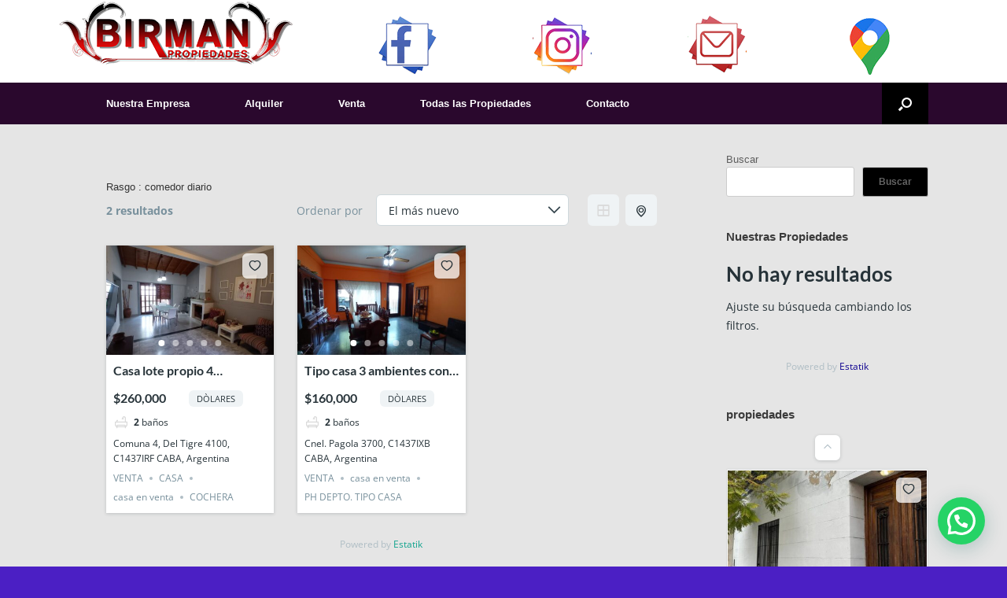

--- FILE ---
content_type: text/html; charset=UTF-8
request_url: https://birman.ar/es_feature/comedor-diario/
body_size: 29014
content:
<!DOCTYPE html>
<html lang="es">
<head>
	<meta charset="UTF-8" />
	<meta http-equiv="X-UA-Compatible" content="IE=10" />
	<link rel="profile" href="http://gmpg.org/xfn/11" />
	<link rel="pingback" href="https://birman.ar/xmlrpc.php" />
	<title>comedor diario &#8211; birman propiedades</title>
<meta name='robots' content='max-image-preview:large' />
	<style>img:is([sizes="auto" i], [sizes^="auto," i]) { contain-intrinsic-size: 3000px 1500px }</style>
	<link rel='dns-prefetch' href='//maps.google.com' />
<link rel='dns-prefetch' href='//www.google.com' />
<link rel='dns-prefetch' href='//fonts.googleapis.com' />
<link rel="alternate" type="application/rss+xml" title="birman propiedades &raquo; Feed" href="https://birman.ar/feed/" />
<link rel="alternate" type="application/rss+xml" title="birman propiedades &raquo; Feed de los comentarios" href="https://birman.ar/comments/feed/" />
<link rel="alternate" type="application/rss+xml" title="birman propiedades &raquo; comedor diario Rasgo
 Feed" href="https://birman.ar/es_feature/comedor-diario/feed/" />
<script type="text/javascript">
/* <![CDATA[ */
window._wpemojiSettings = {"baseUrl":"https:\/\/s.w.org\/images\/core\/emoji\/16.0.1\/72x72\/","ext":".png","svgUrl":"https:\/\/s.w.org\/images\/core\/emoji\/16.0.1\/svg\/","svgExt":".svg","source":{"concatemoji":"https:\/\/birman.ar\/wp-includes\/js\/wp-emoji-release.min.js?ver=6.8.3"}};
/*! This file is auto-generated */
!function(s,n){var o,i,e;function c(e){try{var t={supportTests:e,timestamp:(new Date).valueOf()};sessionStorage.setItem(o,JSON.stringify(t))}catch(e){}}function p(e,t,n){e.clearRect(0,0,e.canvas.width,e.canvas.height),e.fillText(t,0,0);var t=new Uint32Array(e.getImageData(0,0,e.canvas.width,e.canvas.height).data),a=(e.clearRect(0,0,e.canvas.width,e.canvas.height),e.fillText(n,0,0),new Uint32Array(e.getImageData(0,0,e.canvas.width,e.canvas.height).data));return t.every(function(e,t){return e===a[t]})}function u(e,t){e.clearRect(0,0,e.canvas.width,e.canvas.height),e.fillText(t,0,0);for(var n=e.getImageData(16,16,1,1),a=0;a<n.data.length;a++)if(0!==n.data[a])return!1;return!0}function f(e,t,n,a){switch(t){case"flag":return n(e,"\ud83c\udff3\ufe0f\u200d\u26a7\ufe0f","\ud83c\udff3\ufe0f\u200b\u26a7\ufe0f")?!1:!n(e,"\ud83c\udde8\ud83c\uddf6","\ud83c\udde8\u200b\ud83c\uddf6")&&!n(e,"\ud83c\udff4\udb40\udc67\udb40\udc62\udb40\udc65\udb40\udc6e\udb40\udc67\udb40\udc7f","\ud83c\udff4\u200b\udb40\udc67\u200b\udb40\udc62\u200b\udb40\udc65\u200b\udb40\udc6e\u200b\udb40\udc67\u200b\udb40\udc7f");case"emoji":return!a(e,"\ud83e\udedf")}return!1}function g(e,t,n,a){var r="undefined"!=typeof WorkerGlobalScope&&self instanceof WorkerGlobalScope?new OffscreenCanvas(300,150):s.createElement("canvas"),o=r.getContext("2d",{willReadFrequently:!0}),i=(o.textBaseline="top",o.font="600 32px Arial",{});return e.forEach(function(e){i[e]=t(o,e,n,a)}),i}function t(e){var t=s.createElement("script");t.src=e,t.defer=!0,s.head.appendChild(t)}"undefined"!=typeof Promise&&(o="wpEmojiSettingsSupports",i=["flag","emoji"],n.supports={everything:!0,everythingExceptFlag:!0},e=new Promise(function(e){s.addEventListener("DOMContentLoaded",e,{once:!0})}),new Promise(function(t){var n=function(){try{var e=JSON.parse(sessionStorage.getItem(o));if("object"==typeof e&&"number"==typeof e.timestamp&&(new Date).valueOf()<e.timestamp+604800&&"object"==typeof e.supportTests)return e.supportTests}catch(e){}return null}();if(!n){if("undefined"!=typeof Worker&&"undefined"!=typeof OffscreenCanvas&&"undefined"!=typeof URL&&URL.createObjectURL&&"undefined"!=typeof Blob)try{var e="postMessage("+g.toString()+"("+[JSON.stringify(i),f.toString(),p.toString(),u.toString()].join(",")+"));",a=new Blob([e],{type:"text/javascript"}),r=new Worker(URL.createObjectURL(a),{name:"wpTestEmojiSupports"});return void(r.onmessage=function(e){c(n=e.data),r.terminate(),t(n)})}catch(e){}c(n=g(i,f,p,u))}t(n)}).then(function(e){for(var t in e)n.supports[t]=e[t],n.supports.everything=n.supports.everything&&n.supports[t],"flag"!==t&&(n.supports.everythingExceptFlag=n.supports.everythingExceptFlag&&n.supports[t]);n.supports.everythingExceptFlag=n.supports.everythingExceptFlag&&!n.supports.flag,n.DOMReady=!1,n.readyCallback=function(){n.DOMReady=!0}}).then(function(){return e}).then(function(){var e;n.supports.everything||(n.readyCallback(),(e=n.source||{}).concatemoji?t(e.concatemoji):e.wpemoji&&e.twemoji&&(t(e.twemoji),t(e.wpemoji)))}))}((window,document),window._wpemojiSettings);
/* ]]> */
</script>
<link rel='stylesheet' id='font-awesome-icons-v4.7.0-css' href='https://birman.ar/wp-content/plugins/everest-counter-lite/css/font-awesome/font-awesome.min.css?ver=2.1.0' type='text/css' media='all' />
<link rel='stylesheet' id='ec_gener_icons-css' href='https://birman.ar/wp-content/plugins/everest-counter-lite/css/genericons.css?ver=2.1.0' type='text/css' media='all' />
<link rel='stylesheet' id='dashicons-css' href='https://birman.ar/wp-includes/css/dashicons.min.css?ver=6.8.3' type='text/css' media='all' />
<link rel='stylesheet' id='google-fonts-css' href='//fonts.googleapis.com/css?family=Raleway%7CABeeZee%7CAguafina+Script%7COpen+Sans%7CRoboto%7CRoboto+Slab%7CLato%7CTitillium+Web%7CSource+Sans+Pro%7CPlayfair+Display%7CMontserrat%7CKhand%7COswald%7CEk+Mukta%7CRubik%7CPT+Sans+Narrow%7CPoppins%7COxygen%3A300%2C400%2C600%2C700&#038;ver=2.1.0' type='text/css' media='all' />
<link rel='stylesheet' id='ec_frontend_css-css' href='https://birman.ar/wp-content/plugins/everest-counter-lite/css/frontend/ec-frontend.css?ver=2.1.0' type='text/css' media='all' />
<style id='wp-emoji-styles-inline-css' type='text/css'>

	img.wp-smiley, img.emoji {
		display: inline !important;
		border: none !important;
		box-shadow: none !important;
		height: 1em !important;
		width: 1em !important;
		margin: 0 0.07em !important;
		vertical-align: -0.1em !important;
		background: none !important;
		padding: 0 !important;
	}
</style>
<link rel='stylesheet' id='wp-block-library-css' href='https://birman.ar/wp-includes/css/dist/block-library/style.min.css?ver=6.8.3' type='text/css' media='all' />
<style id='classic-theme-styles-inline-css' type='text/css'>
/*! This file is auto-generated */
.wp-block-button__link{color:#fff;background-color:#32373c;border-radius:9999px;box-shadow:none;text-decoration:none;padding:calc(.667em + 2px) calc(1.333em + 2px);font-size:1.125em}.wp-block-file__button{background:#32373c;color:#fff;text-decoration:none}
</style>
<style id='joinchat-button-style-inline-css' type='text/css'>
.wp-block-joinchat-button{border:none!important;text-align:center}.wp-block-joinchat-button figure{display:table;margin:0 auto;padding:0}.wp-block-joinchat-button figcaption{font:normal normal 400 .6em/2em var(--wp--preset--font-family--system-font,sans-serif);margin:0;padding:0}.wp-block-joinchat-button .joinchat-button__qr{background-color:#fff;border:6px solid #25d366;border-radius:30px;box-sizing:content-box;display:block;height:200px;margin:auto;overflow:hidden;padding:10px;width:200px}.wp-block-joinchat-button .joinchat-button__qr canvas,.wp-block-joinchat-button .joinchat-button__qr img{display:block;margin:auto}.wp-block-joinchat-button .joinchat-button__link{align-items:center;background-color:#25d366;border:6px solid #25d366;border-radius:30px;display:inline-flex;flex-flow:row nowrap;justify-content:center;line-height:1.25em;margin:0 auto;text-decoration:none}.wp-block-joinchat-button .joinchat-button__link:before{background:transparent var(--joinchat-ico) no-repeat center;background-size:100%;content:"";display:block;height:1.5em;margin:-.75em .75em -.75em 0;width:1.5em}.wp-block-joinchat-button figure+.joinchat-button__link{margin-top:10px}@media (orientation:landscape)and (min-height:481px),(orientation:portrait)and (min-width:481px){.wp-block-joinchat-button.joinchat-button--qr-only figure+.joinchat-button__link{display:none}}@media (max-width:480px),(orientation:landscape)and (max-height:480px){.wp-block-joinchat-button figure{display:none}}

</style>
<style id='global-styles-inline-css' type='text/css'>
:root{--wp--preset--aspect-ratio--square: 1;--wp--preset--aspect-ratio--4-3: 4/3;--wp--preset--aspect-ratio--3-4: 3/4;--wp--preset--aspect-ratio--3-2: 3/2;--wp--preset--aspect-ratio--2-3: 2/3;--wp--preset--aspect-ratio--16-9: 16/9;--wp--preset--aspect-ratio--9-16: 9/16;--wp--preset--color--black: #000000;--wp--preset--color--cyan-bluish-gray: #abb8c3;--wp--preset--color--white: #ffffff;--wp--preset--color--pale-pink: #f78da7;--wp--preset--color--vivid-red: #cf2e2e;--wp--preset--color--luminous-vivid-orange: #ff6900;--wp--preset--color--luminous-vivid-amber: #fcb900;--wp--preset--color--light-green-cyan: #7bdcb5;--wp--preset--color--vivid-green-cyan: #00d084;--wp--preset--color--pale-cyan-blue: #8ed1fc;--wp--preset--color--vivid-cyan-blue: #0693e3;--wp--preset--color--vivid-purple: #9b51e0;--wp--preset--gradient--vivid-cyan-blue-to-vivid-purple: linear-gradient(135deg,rgba(6,147,227,1) 0%,rgb(155,81,224) 100%);--wp--preset--gradient--light-green-cyan-to-vivid-green-cyan: linear-gradient(135deg,rgb(122,220,180) 0%,rgb(0,208,130) 100%);--wp--preset--gradient--luminous-vivid-amber-to-luminous-vivid-orange: linear-gradient(135deg,rgba(252,185,0,1) 0%,rgba(255,105,0,1) 100%);--wp--preset--gradient--luminous-vivid-orange-to-vivid-red: linear-gradient(135deg,rgba(255,105,0,1) 0%,rgb(207,46,46) 100%);--wp--preset--gradient--very-light-gray-to-cyan-bluish-gray: linear-gradient(135deg,rgb(238,238,238) 0%,rgb(169,184,195) 100%);--wp--preset--gradient--cool-to-warm-spectrum: linear-gradient(135deg,rgb(74,234,220) 0%,rgb(151,120,209) 20%,rgb(207,42,186) 40%,rgb(238,44,130) 60%,rgb(251,105,98) 80%,rgb(254,248,76) 100%);--wp--preset--gradient--blush-light-purple: linear-gradient(135deg,rgb(255,206,236) 0%,rgb(152,150,240) 100%);--wp--preset--gradient--blush-bordeaux: linear-gradient(135deg,rgb(254,205,165) 0%,rgb(254,45,45) 50%,rgb(107,0,62) 100%);--wp--preset--gradient--luminous-dusk: linear-gradient(135deg,rgb(255,203,112) 0%,rgb(199,81,192) 50%,rgb(65,88,208) 100%);--wp--preset--gradient--pale-ocean: linear-gradient(135deg,rgb(255,245,203) 0%,rgb(182,227,212) 50%,rgb(51,167,181) 100%);--wp--preset--gradient--electric-grass: linear-gradient(135deg,rgb(202,248,128) 0%,rgb(113,206,126) 100%);--wp--preset--gradient--midnight: linear-gradient(135deg,rgb(2,3,129) 0%,rgb(40,116,252) 100%);--wp--preset--font-size--small: 13px;--wp--preset--font-size--medium: 20px;--wp--preset--font-size--large: 36px;--wp--preset--font-size--x-large: 42px;--wp--preset--spacing--20: 0.44rem;--wp--preset--spacing--30: 0.67rem;--wp--preset--spacing--40: 1rem;--wp--preset--spacing--50: 1.5rem;--wp--preset--spacing--60: 2.25rem;--wp--preset--spacing--70: 3.38rem;--wp--preset--spacing--80: 5.06rem;--wp--preset--shadow--natural: 6px 6px 9px rgba(0, 0, 0, 0.2);--wp--preset--shadow--deep: 12px 12px 50px rgba(0, 0, 0, 0.4);--wp--preset--shadow--sharp: 6px 6px 0px rgba(0, 0, 0, 0.2);--wp--preset--shadow--outlined: 6px 6px 0px -3px rgba(255, 255, 255, 1), 6px 6px rgba(0, 0, 0, 1);--wp--preset--shadow--crisp: 6px 6px 0px rgba(0, 0, 0, 1);}:where(.is-layout-flex){gap: 0.5em;}:where(.is-layout-grid){gap: 0.5em;}body .is-layout-flex{display: flex;}.is-layout-flex{flex-wrap: wrap;align-items: center;}.is-layout-flex > :is(*, div){margin: 0;}body .is-layout-grid{display: grid;}.is-layout-grid > :is(*, div){margin: 0;}:where(.wp-block-columns.is-layout-flex){gap: 2em;}:where(.wp-block-columns.is-layout-grid){gap: 2em;}:where(.wp-block-post-template.is-layout-flex){gap: 1.25em;}:where(.wp-block-post-template.is-layout-grid){gap: 1.25em;}.has-black-color{color: var(--wp--preset--color--black) !important;}.has-cyan-bluish-gray-color{color: var(--wp--preset--color--cyan-bluish-gray) !important;}.has-white-color{color: var(--wp--preset--color--white) !important;}.has-pale-pink-color{color: var(--wp--preset--color--pale-pink) !important;}.has-vivid-red-color{color: var(--wp--preset--color--vivid-red) !important;}.has-luminous-vivid-orange-color{color: var(--wp--preset--color--luminous-vivid-orange) !important;}.has-luminous-vivid-amber-color{color: var(--wp--preset--color--luminous-vivid-amber) !important;}.has-light-green-cyan-color{color: var(--wp--preset--color--light-green-cyan) !important;}.has-vivid-green-cyan-color{color: var(--wp--preset--color--vivid-green-cyan) !important;}.has-pale-cyan-blue-color{color: var(--wp--preset--color--pale-cyan-blue) !important;}.has-vivid-cyan-blue-color{color: var(--wp--preset--color--vivid-cyan-blue) !important;}.has-vivid-purple-color{color: var(--wp--preset--color--vivid-purple) !important;}.has-black-background-color{background-color: var(--wp--preset--color--black) !important;}.has-cyan-bluish-gray-background-color{background-color: var(--wp--preset--color--cyan-bluish-gray) !important;}.has-white-background-color{background-color: var(--wp--preset--color--white) !important;}.has-pale-pink-background-color{background-color: var(--wp--preset--color--pale-pink) !important;}.has-vivid-red-background-color{background-color: var(--wp--preset--color--vivid-red) !important;}.has-luminous-vivid-orange-background-color{background-color: var(--wp--preset--color--luminous-vivid-orange) !important;}.has-luminous-vivid-amber-background-color{background-color: var(--wp--preset--color--luminous-vivid-amber) !important;}.has-light-green-cyan-background-color{background-color: var(--wp--preset--color--light-green-cyan) !important;}.has-vivid-green-cyan-background-color{background-color: var(--wp--preset--color--vivid-green-cyan) !important;}.has-pale-cyan-blue-background-color{background-color: var(--wp--preset--color--pale-cyan-blue) !important;}.has-vivid-cyan-blue-background-color{background-color: var(--wp--preset--color--vivid-cyan-blue) !important;}.has-vivid-purple-background-color{background-color: var(--wp--preset--color--vivid-purple) !important;}.has-black-border-color{border-color: var(--wp--preset--color--black) !important;}.has-cyan-bluish-gray-border-color{border-color: var(--wp--preset--color--cyan-bluish-gray) !important;}.has-white-border-color{border-color: var(--wp--preset--color--white) !important;}.has-pale-pink-border-color{border-color: var(--wp--preset--color--pale-pink) !important;}.has-vivid-red-border-color{border-color: var(--wp--preset--color--vivid-red) !important;}.has-luminous-vivid-orange-border-color{border-color: var(--wp--preset--color--luminous-vivid-orange) !important;}.has-luminous-vivid-amber-border-color{border-color: var(--wp--preset--color--luminous-vivid-amber) !important;}.has-light-green-cyan-border-color{border-color: var(--wp--preset--color--light-green-cyan) !important;}.has-vivid-green-cyan-border-color{border-color: var(--wp--preset--color--vivid-green-cyan) !important;}.has-pale-cyan-blue-border-color{border-color: var(--wp--preset--color--pale-cyan-blue) !important;}.has-vivid-cyan-blue-border-color{border-color: var(--wp--preset--color--vivid-cyan-blue) !important;}.has-vivid-purple-border-color{border-color: var(--wp--preset--color--vivid-purple) !important;}.has-vivid-cyan-blue-to-vivid-purple-gradient-background{background: var(--wp--preset--gradient--vivid-cyan-blue-to-vivid-purple) !important;}.has-light-green-cyan-to-vivid-green-cyan-gradient-background{background: var(--wp--preset--gradient--light-green-cyan-to-vivid-green-cyan) !important;}.has-luminous-vivid-amber-to-luminous-vivid-orange-gradient-background{background: var(--wp--preset--gradient--luminous-vivid-amber-to-luminous-vivid-orange) !important;}.has-luminous-vivid-orange-to-vivid-red-gradient-background{background: var(--wp--preset--gradient--luminous-vivid-orange-to-vivid-red) !important;}.has-very-light-gray-to-cyan-bluish-gray-gradient-background{background: var(--wp--preset--gradient--very-light-gray-to-cyan-bluish-gray) !important;}.has-cool-to-warm-spectrum-gradient-background{background: var(--wp--preset--gradient--cool-to-warm-spectrum) !important;}.has-blush-light-purple-gradient-background{background: var(--wp--preset--gradient--blush-light-purple) !important;}.has-blush-bordeaux-gradient-background{background: var(--wp--preset--gradient--blush-bordeaux) !important;}.has-luminous-dusk-gradient-background{background: var(--wp--preset--gradient--luminous-dusk) !important;}.has-pale-ocean-gradient-background{background: var(--wp--preset--gradient--pale-ocean) !important;}.has-electric-grass-gradient-background{background: var(--wp--preset--gradient--electric-grass) !important;}.has-midnight-gradient-background{background: var(--wp--preset--gradient--midnight) !important;}.has-small-font-size{font-size: var(--wp--preset--font-size--small) !important;}.has-medium-font-size{font-size: var(--wp--preset--font-size--medium) !important;}.has-large-font-size{font-size: var(--wp--preset--font-size--large) !important;}.has-x-large-font-size{font-size: var(--wp--preset--font-size--x-large) !important;}
:where(.wp-block-post-template.is-layout-flex){gap: 1.25em;}:where(.wp-block-post-template.is-layout-grid){gap: 1.25em;}
:where(.wp-block-columns.is-layout-flex){gap: 2em;}:where(.wp-block-columns.is-layout-grid){gap: 2em;}
:root :where(.wp-block-pullquote){font-size: 1.5em;line-height: 1.6;}
</style>
<link rel='stylesheet' id='es-select2-css' href='https://birman.ar/wp-content/plugins/estatik/common/select2/select2.min.css?ver=4.1.13' type='text/css' media='all' />
<link rel='stylesheet' id='es-datetime-picker-css' href='https://birman.ar/wp-content/plugins/estatik/includes/classes/framework/assets/css/jquery.datetimepicker.min.css' type='text/css' media='all' />
<link rel='stylesheet' id='es-slick-css' href='https://birman.ar/wp-content/plugins/estatik/common/slick/slick.min.css?ver=4.1.13' type='text/css' media='all' />
<link rel='stylesheet' id='es-magnific-css' href='https://birman.ar/wp-content/plugins/estatik/common/magnific-popup/magnific-popup.min.css?ver=4.1.13' type='text/css' media='all' />
<link rel='stylesheet' id='es-frontend-css' href='https://birman.ar/wp-content/plugins/estatik/public/css/public.min.css?ver=4.1.13' type='text/css' media='all' />
<style id='es-frontend-inline-css' type='text/css'>
@font-face {font-family: 'Lato'; font-style: normal; font-weight: 700; src: url(https://birman.ar/wp-content/uploads/2022/10/S6u9w4BMUTPHh6UVew-FGC_p9dw.ttf) format('woff2'); font-display: swap;}@font-face {font-family: 'Open Sans'; font-style: normal; font-weight: 300; src: url(https://birman.ar/wp-content/uploads/2022/10/memSYaGs126MiZpBA-UvWbX2vVnXBbObj2OVZyOOSr4dVJWUgsiH0C4nY1M2xLER.ttf) format('woff2'); font-display: swap;}@font-face {font-family: 'Open Sans'; font-style: normal; font-weight: 400; src: url(https://birman.ar/wp-content/uploads/2022/10/memSYaGs126MiZpBA-UvWbX2vVnXBbObj2OVZyOOSr4dVJWUgsjZ0C4nY1M2xLER.ttf) format('woff2'); font-display: swap;}@font-face {font-family: 'Open Sans'; font-style: normal; font-weight: 700; src: url(https://birman.ar/wp-content/uploads/2022/10/memSYaGs126MiZpBA-UvWbX2vVnXBbObj2OVZyOOSr4dVJWUgsg-1y4nY1M2xLER.ttf) format('woff2'); font-display: swap;}

        .es-btn.es-btn--primary, .es-btn--primary[type=submit], button.es-btn--primary, a.es-btn--primary {
            border-color: #ff5a5f;
        }
        
        .es-price-marker--active:after {
            border-top-color: #ff5a5f;
        }
        
        .es-btn.es-btn--primary:not(.es-btn--bordered):not(:hover):not(:active),
        .es-btn.es-btn--primary:not(.es-btn--bordered):hover,
        .es-price-marker--active,
        .xdsoft_datetimepicker .xdsoft_calendar td.xdsoft_default, .xdsoft_datetimepicker .xdsoft_calendar td.xdsoft_current, .xdsoft_datetimepicker .xdsoft_timepicker .xdsoft_time_box>div>div.xdsoft_current {
            background-color: #ff5a5f;
        }
        
        .es-btn.es-btn--primary.es-btn--bordered,
        .es-btn.es-btn--active .es-icon.es-icon_heart,
        .es-wishlist-link.es-wishlist-link--active .es-icon {
            color: #ff5a5f;
        }
        
        button.es-btn--secondary:disabled, .es-btn.es-btn--secondary, .es-btn--secondary[type=submit], button.es-btn--secondary, a.es-btn--secondary {
            border-color: #13a48e;
        }
        
        .es-secondary-bg {
            background-color: #13a48e;
        }
        
        .es-primary-bg {
            background-color: #ff5a5f;
        }
        
        
        .es-btn.es-btn--secondary:not(.es-btn--bordered), .es-field .select2 .select2-selection__choice {
            background-color: #13a48e;
        }
        
        .xdsoft_datetimepicker .xdsoft_calendar td:hover, .xdsoft_datetimepicker .xdsoft_timepicker .xdsoft_time_box>div>div:hover {
            background-color: #13a48e!important;
        }
        
        .es-btn.es-btn--secondary.es-btn--bordered, 
        .es-btn.es-btn--default:hover:not([disabled]):not(.es-btn--disabled),
        .es-btn.es-btn--icon:hover:not([disabled]):not(.es-btn--disabled) .es-icon,
        .xdsoft_datetimepicker .xdsoft_calendar td.xdsoft_today,
        .es-property-field--post_content .es-property-field__value a,
        .es-dymanic-content a,
        .es-hit-limit a, button.es-slick-arrow:not(.slick-disabled):hover {
            color: #13a48e;
            background-color: transparent;
        }
        
        .es-btn:hover:not([disabled]):not(.es-btn--disabled) .es-icon.es-icon_heart, .entity-box__delete:hover {
            color: #ff5a5f!important;
        }
        
        .es-select2__dropdown .select2-results__option--highlighted[aria-selected],
        .es-field.es-field--checkbox input:checked, .widget .es-field.es-field--checkbox input:checked,
        .es-field.es-field--radio input:checked, .es-bg-secondary,
        .es-property-management--form .es-tabs__nav li:hover .es-tabs__numeric,
        .es-property-management--form .es-tabs__nav li.active .es-tabs__numeric {
            background-color: #13a48e;
        }
        
        .es-pagination ul li a.page-numbers:hover {
            border: 2px solid #13a48e;
            color: #13a48e;
        }

        .es-field--radio-item-bordered:hover input + label, .es-field--checkbox-item-bordered:hover input + label {
            border-color:rgba(19, 164, 142, 0.4);
        }

        .es-field--radio-item-bordered input:checked + label,
        .widget .es-field--radio-item-bordered input:checked + label,
        .es-field--checkbox-item-bordered input:checked + label,
        .widget .es-field--checkbox-item-bordered input:checked + label,
        .es-field.es-field--checkbox input:checked,
        .es-field.es-field--radio input:checked,
        body .es-field textarea:focus, body .es-field.es-field--select select:focus, body .es-field input[type=email]:focus, body .es-field input[type=text]:focus, body .es-field input[type=password]:focus, body .es-field input[type=number]:focus {
            border-color:#13a48e;
        }

        .es-field--radio-item-bordered input:checked + label .es-icon,
        .es-field--checkbox-item-bordered input:checked + label .es-icon,
        .es-field a.es-field__show-more,
        .es-section__content p a,
        .es-secondary-color,
        a.es-secondary-color:active,
        a.es-secondary-color:hover,
        a.es-secondary-color,
        .es-profile__menu a:hover,
        .widget .es-secondary-color,
         a.es-secondary-color,
         a.es-secondary-color.es-toggle-pwd,
         a.es-secondary-color-hover:hover,
        .es-property-field__value a:hover,
        .es-agent-field__value a,
        .es-privacy-policy-container a,
        .es-auth a:not(.es-btn),
        .es-powered a,
        .es-preferred-contact--whatsapp a {
            color:#13a48e;
        }.es-listing__meta-bedrooms path {fill: #DADADA}.es-listing__meta-bathrooms path {fill: #DADADA}.es-listing__meta-area path {fill: #DADADA}.es-media, .es-file, .es-listing, .es-agent-single, .es-agency-single, .es-widget-wrap *:not(.es-icon):not(.fa):not(.heading-font),
            .es-select2__dropdown, .es-single, .es-btn, button.es-btn[disabled]:hover .mfp-wrap.es-property-magnific,
            .es-field input, .es-field select, .es-field textarea, .es-magnific-popup:not(.es-icon),
            .es-magnific-popup:not(.fa), .es-listings-filter, .es-search, .content-font, .es-profile,
            .es-property-magnific .mfp-counter, .es-property-magnific .mfp-title,
            .xdsoft_datetimepicker, .es-component, .es-auth, .es-entity, .es-entities--grid .es-entity .es-entity__title,
            .es-review-form, .es-review-form .es-field__label, .es-field .es-field__strlen, .es-entities-list {
                font-family: 'Open Sans', sans-serif;
            }
            .es-listing h1, .es-listing h2, .es-listing h3, .es-listing h4, .es-listing h5, .es-listing h6,
            .es-search h2, .es-search h3, .es-search h4, .es-search h5, .es-search h6, .heading-font,
            .es-price, .es-property-section .es-property-section__title,
            .es-entity-section__title,
            .widget .es-widget-wrap .es-widget__title, .es-widget__title,
            .es-magnific-popup h1, .es-magnific-popup h2, .es-magnific-popup h3, .es-magnific-popup h4,
            .es-magnific-popup h5, .es-magnific-popup h6, .es-entity .es-entity__title,
            .es-review-form h3.es-review-form__title {
                font-family: 'Lato';
            }
            
</style>
<link rel='stylesheet' id='wp-gmap-embed-front-css-css' href='https://birman.ar/wp-content/plugins/gmap-embed/public/assets/css/front_custom_style.css?ver=1737165718' type='text/css' media='all' />
<link rel='stylesheet' id='accordion-slider-plugin-style-css' href='https://birman.ar/wp-content/plugins/accordion-slider/public/assets/css/accordion-slider.min.css?ver=1.9.13' type='text/css' media='all' />
<link rel='stylesheet' id='ivory-search-styles-css' href='https://birman.ar/wp-content/plugins/add-search-to-menu/public/css/ivory-search.min.css?ver=5.5.11' type='text/css' media='all' />
<link rel='stylesheet' id='vantage-style-css' href='https://birman.ar/wp-content/themes/vantage/style.css?ver=1.20.31' type='text/css' media='all' />
<link rel='stylesheet' id='font-awesome-css' href='https://birman.ar/wp-content/themes/vantage/fontawesome/css/font-awesome.css?ver=4.6.2' type='text/css' media='all' />
<link rel='stylesheet' id='siteorigin-mobilenav-css' href='https://birman.ar/wp-content/themes/vantage/inc/mobilenav/css/mobilenav.css?ver=1.20.31' type='text/css' media='all' />
<style id='akismet-widget-style-inline-css' type='text/css'>

			.a-stats {
				--akismet-color-mid-green: #357b49;
				--akismet-color-white: #fff;
				--akismet-color-light-grey: #f6f7f7;

				max-width: 350px;
				width: auto;
			}

			.a-stats * {
				all: unset;
				box-sizing: border-box;
			}

			.a-stats strong {
				font-weight: 600;
			}

			.a-stats a.a-stats__link,
			.a-stats a.a-stats__link:visited,
			.a-stats a.a-stats__link:active {
				background: var(--akismet-color-mid-green);
				border: none;
				box-shadow: none;
				border-radius: 8px;
				color: var(--akismet-color-white);
				cursor: pointer;
				display: block;
				font-family: -apple-system, BlinkMacSystemFont, 'Segoe UI', 'Roboto', 'Oxygen-Sans', 'Ubuntu', 'Cantarell', 'Helvetica Neue', sans-serif;
				font-weight: 500;
				padding: 12px;
				text-align: center;
				text-decoration: none;
				transition: all 0.2s ease;
			}

			/* Extra specificity to deal with TwentyTwentyOne focus style */
			.widget .a-stats a.a-stats__link:focus {
				background: var(--akismet-color-mid-green);
				color: var(--akismet-color-white);
				text-decoration: none;
			}

			.a-stats a.a-stats__link:hover {
				filter: brightness(110%);
				box-shadow: 0 4px 12px rgba(0, 0, 0, 0.06), 0 0 2px rgba(0, 0, 0, 0.16);
			}

			.a-stats .count {
				color: var(--akismet-color-white);
				display: block;
				font-size: 1.5em;
				line-height: 1.4;
				padding: 0 13px;
				white-space: nowrap;
			}
		
</style>
<script type="text/javascript" src="https://birman.ar/wp-includes/js/jquery/jquery.min.js?ver=3.7.1" id="jquery-core-js"></script>
<script type="text/javascript" src="https://birman.ar/wp-includes/js/jquery/jquery-migrate.min.js?ver=3.4.1" id="jquery-migrate-js"></script>
<script type="text/javascript" src="https://birman.ar/wp-includes/js/tinymce/tinymce.min.js?ver=49110-20250317" id="wp-tinymce-root-js"></script>
<script type="text/javascript" src="https://birman.ar/wp-includes/js/tinymce/plugins/compat3x/plugin.min.js?ver=49110-20250317" id="wp-tinymce-js"></script>
<script type="text/javascript" src="https://birman.ar/wp-content/plugins/estatik/includes/classes/framework/assets/js/jquery.datetimepicker.full.min.js?ver=6.8.3" id="es-datetime-picker-js"></script>
<script type="text/javascript" src="https://birman.ar/wp-content/plugins/estatik/common/select2/select2.full.min.js?ver=4.1.13" id="es-select2-js"></script>
<script type="text/javascript" src="https://birman.ar/wp-includes/js/jquery/ui/core.min.js?ver=1.13.3" id="jquery-ui-core-js"></script>
<script type="text/javascript" src="https://birman.ar/wp-includes/js/jquery/ui/mouse.min.js?ver=1.13.3" id="jquery-ui-mouse-js"></script>
<script type="text/javascript" src="https://birman.ar/wp-includes/js/jquery/ui/sortable.min.js?ver=1.13.3" id="jquery-ui-sortable-js"></script>
<script type="text/javascript" id="es-framework-js-extra">
/* <![CDATA[ */
var Es_Framework = {"nonces":{"attachment_save_caption_nonce":"441d2dbf8b"},"tr":{"add_caption":"A\u00f1adir un subtitulo\n","failed":"Ha fallado\n"},"ajaxurl":"https:\/\/birman.ar\/wp-admin\/admin-ajax.php"};
/* ]]> */
</script>
<script type="text/javascript" src="https://birman.ar/wp-content/plugins/estatik/includes/classes/framework/assets/js/framework.js?ver=6.8.3" id="es-framework-js"></script>
<script type="text/javascript" src="https://birman.ar/wp-content/plugins/estatik/public/js/markerclusterer.min.js?ver=4.1.13" id="es-googlemap-clusters-api-js"></script>
<script type="text/javascript" src="https://maps.googleapis.com/maps/api/js?key=AIzaSyCcgq5aGLli-XM7L2zAzgiTifBztii7ZxM&amp;libraries=places%2Cmarker&amp;callback=Function.prototype&amp;language=es_ES&amp;ver=6.8.3" id="es-googlemap-api-js"></script>
<script type="text/javascript" src="https://static.addtoany.com/menu/page.js?ver=6.8.3" id="es-share-script-js"></script>
<script type="text/javascript" src="https://birman.ar/wp-content/plugins/estatik/common/magnific-popup/jquery.magnific-popup.min.js?ver=4.1.13" id="es-magnific-js"></script>
<script type="text/javascript" src="https://birman.ar/wp-content/plugins/estatik/common/slick/slick-fixed.min.js?ver=4.1.13" id="es-slick-js"></script>
<script type="text/javascript" src="https://birman.ar/wp-content/plugins/estatik/public/js/gm-popup.min.js?ver=4.1.13" id="es-googlemap-popup-js"></script>
<script type="text/javascript" src="https://birman.ar/wp-includes/js/clipboard.min.js?ver=2.0.11" id="clipboard-js"></script>
<script type="text/javascript" id="es-frontend-js-extra">
/* <![CDATA[ */
var Estatik = {"tr":{"close":"Cerrar","unknown_error":"Algo mal. P\u00f3ngase en contacto con el soporte.","remove_saved_property":"\u00bfEliminar esta casa de guardados?","got_it":"Entiendo\n","delete_homes":"\u00bfEliminar %s casas de sus listados?\n","delete_homes_btn":"Eliminar casas\n","cancel":"Cancelar","remove":"Eliminar\n","delete_field":"\u00bfEst\u00e1 seguro de que desea eliminar el campo %s?\n","delete_section":"\u00bfEst\u00e1 seguro de que desea eliminar la secci\u00f3n %s?\n","set_pin":"Editar ubicaci\u00f3n de pin\n","save_pin":"Guardar ubicaci\u00f3n de pin"},"nonce":{"saved_search":"7239c11055","get_locations":"b806537cb7","delete_property_popup":"5494b8bce6","nonce_locations":"b806537cb7"},"settings":{"ajaxurl":"https:\/\/birman.ar\/wp-admin\/admin-ajax.php","recaptcha_version":"v2","recaptcha_site_key":"6LcN8eMiAAAAAJXyBz1FBiaZ2Ovx-ZLiWTLPM7Mc","is_cluster_enabled":"1","map_cluster_icon":"cluster1","map_cluster_icons":{"cluster1":"<svg width=\"44\" height=\"44\" viewBox=\"0 0 44 44\" fill=\"none\" xmlns=\"http:\/\/www.w3.org\/2000\/svg\">\n<circle opacity=\"0.25\" cx=\"22\" cy=\"22\" r=\"22\" fill=\"#263238\" data-color\/>\n<circle cx=\"22\" cy=\"22\" r=\"16\" fill=\"#263238\" data-color\/>\n{text}\n<\/svg>\n","cluster2":"<svg width=\"44\" height=\"44\" viewBox=\"0 0 44 44\" fill=\"none\" xmlns=\"http:\/\/www.w3.org\/2000\/svg\">\n<path class=\"disable_hover\" d=\"M33 24L22 39.5L11 24H33Z\" fill=\"#263238\" data-color\/>\n<circle cx=\"22\" cy=\"20\" r=\"16\" fill=\"#263238\" data-color\/>{text}\n<\/svg>\n","cluster3":"<svg width=\"44\" height=\"44\" viewBox=\"0 0 44 44\" fill=\"none\" xmlns=\"http:\/\/www.w3.org\/2000\/svg\">\n<circle cx=\"22\" cy=\"22\" r=\"22\" fill=\"white\"\/>\n<circle cx=\"22\" cy=\"22\" r=\"20\" fill=\"#263238\" data-color\/>\n<circle cx=\"22\" cy=\"22\" r=\"16\" fill=\"white\"\/>\n{text}\n<\/svg>"},"map_cluster_color":"#37474f","map_marker_color":"#37474f","map_marker_icon":"marker1","map_marker_icons":{"marker1":"<svg width=\"24\" height=\"24\" viewBox=\"0 0 24 24\" fill=\"none\" xmlns=\"http:\/\/www.w3.org\/2000\/svg\">\n<path data-color fill-rule=\"evenodd\" clip-rule=\"evenodd\" d=\"M12 23.3276L12.6577 22.7533C18.1887 17.9237 21 13.7068 21 10C21 4.75066 16.9029 1 12 1C7.09705 1 3 4.75066 3 10C3 13.7068 5.81131 17.9237 11.3423 22.7533L12 23.3276ZM9 10C9 8.34315 10.3431 7 12 7C13.6569 7 15 8.34315 15 10C15 11.6569 13.6569 13 12 13C10.3431 13 9 11.6569 9 10Z\" fill=\"#263238\"\/>\n<\/svg>\n","marker2":"<svg width=\"24\" height=\"24\" viewBox=\"0 0 24 24\" fill=\"none\" xmlns=\"http:\/\/www.w3.org\/2000\/svg\">\n<path fill-rule=\"evenodd\" clip-rule=\"evenodd\" d=\"M12 23.3276L12.6577 22.7533C18.1887 17.9237 21 13.7068 21 10C21 4.75066 16.9029 1 12 1C7.09705 1 3 4.75066 3 10C3 13.7068 5.81131 17.9237 11.3423 22.7533L12 23.3276ZM12 20.6634C7.30661 16.4335 5 12.8492 5 10C5 5.8966 8.16411 3 12 3C15.8359 3 19 5.8966 19 10C19 12.8492 16.6934 16.4335 12 20.6634ZM12 5C14.7614 5 17 7.23858 17 10C17 12.7614 14.7614 15 12 15C9.23858 15 7 12.7614 7 10C7 7.23858 9.23858 5 12 5ZM9 10C9 8.34315 10.3431 7 12 7C13.6569 7 15 8.34315 15 10C15 11.6569 13.6569 13 12 13C10.3431 13 9 11.6569 9 10Z\" fill=\"#37474F\" data-color\/>\n<\/svg>\n","marker3":"<svg width=\"24\" height=\"24\" viewBox=\"0 0 24 24\" fill=\"none\" xmlns=\"http:\/\/www.w3.org\/2000\/svg\">\n<path fill-rule=\"evenodd\" clip-rule=\"evenodd\" d=\"M13 11.9V19H11V11.9C8.71776 11.4367 7 9.41896 7 7C7 4.23858 9.23858 2 12 2C14.7614 2 17 4.23858 17 7C17 9.41896 15.2822 11.4367 13 11.9ZM9 14.1573V16.1844C6.06718 16.5505 4 17.3867 4 18C4 18.807 7.57914 20 12 20C16.4209 20 20 18.807 20 18C20 17.3867 17.9328 16.5505 15 16.1844V14.1573C19.0559 14.6017 22 15.9678 22 18C22 20.5068 17.5203 22 12 22C6.47973 22 2 20.5068 2 18C2 15.9678 4.94412 14.6017 9 14.1573ZM15 7C15 8.65685 13.6569 10 12 10C10.3431 10 9 8.65685 9 7C9 5.34315 10.3431 4 12 4C13.6569 4 15 5.34315 15 7Z\" fill=\"#37474F\" data-color\/>\n<\/svg>\n"},"address_autocomplete_enabled":"1","map_zoom":"12","single_property_map_zoom":"16","responsive_breakpoints":{"listing-item":{"selector":".js-es-listing","breakpoints":{"es-listing--hide-labels":{"max":220}}},"properties-slider":{"selector":".es-properties-slider","breakpoints":{"es-properties-slider--desktop":{"min":960},"es-properties-slider--tablet":{"min":1}}},"listings":{"selector":".es-listings:not(.es-listings--ignore-responsive)","breakpoints":{"es-listings--list":{"min":850},"es-listings--list-sm":{"min":740},"es-listings--grid-6":{"min":1250},"es-listings--grid-5":{"min":1050},"es-listings--grid-4":{"min":850},"es-listings--grid-3":{"min":650},"es-listings--grid-2":{"min":460},"es-listings--grid-1":{"min":1}}},"single-property":{"selector":".js-es-single","breakpoints":{"es-single--xsm":{"min":400},"es-single--sm":{"min":520},"es-single--md":{"min":650},"es-single--lg":{"min":800},"es-single--xl":{"min":1000}}},"single-gallery":{"selector":".js-es-property-gallery","breakpoints":{"es-gallery--xl":{"min":1000},"es-gallery--lg":{"min":800},"es-gallery--md":{"min":600},"es-gallery--sm":{"min":520},"es-gallery--xsm":{"min":1}}},"single-slider":{"selector":".js-es-slider","breakpoints":{"es-slider--xl":{"min":1000},"es-slider--lg":{"min":800},"es-slider--md":{"min":600},"es-slider--sm":{"min":520},"es-slider--xsm":{"min":1}}},"main_search":{"selector":".js-es-search--main","breakpoints":{"es-search--desktop":{"min":500},"es-search--collapsed":{"min":1}}},"simple_search":{"selector":".js-es-search--simple","breakpoints":{"es-search--desktop":{"min":720},"es-search--collapsed":{"min":1}}},"half_map":{"selector":".js-es-properties.es-properties--hfm","breakpoints":{"es-properties--hfm--min-map":{"min":721,"max":1169},"es-properties--hfm--only-map es-properties--hfm--mobile-map":{"max":720,"min":1}}},"listings-navbar":{"selector":".js-es-listings-filter","breakpoints":{"es-listings-filter--tablet":{"min":540,"max":620},"es-listings-filter--mobile":{"min":0,"max":539}}},"profile":{"selector":".js-es-profile","breakpoints":{"es-profile--tablet":{"min":400,"max":719},"es-profile--mobile":{"min":1,"max":399}}}},"listings_offset_corrector":150,"main_color":"#ff5a5f","search_locations_init_priority":["country","state","province","city"],"request_form_geolocation_enabled":"1","country":"US","grid_layout":"grid-3","currency":"USD","currency_dec":".","currency_sup":",","currency_position":"before","currency_sign":"$","map_marker_type":"icon","is_lightbox_disabled":"","hfm_toggle_sidebar":true,"hfm_toggle_sidebar_selector":"#right-sidebar, #left-sidebar, .sidebar, #sidebar, #secondary, .js-es-hfm-sidebar-toggle","is_rtl":false,"default_lat_lng":["-34.64233562795602","-58.42241467892513"]},"single":{"control":"\n<ul class=\"js-es-control es-control es-control--es-control--default\">\n            <li class=\"es-control__item es-control__item--wishlist\">\n                            <a href=\"#\" data-popup-id=\"#es-authentication-popup\" class=\"es-btn__wishlist es-btn es-btn--default es-btn--medium es-btn--icon js-es-popup-link\">\n                            <span class=\"es-icon es-icon_heart\"><\/span>\n                <span class=\"es-btn__label\">Salvar\n<\/span>\n            <\/a>\n        <\/li>\n                <li class=\"es-control__item es-control__item--sharing\">\n            <a href=\"#\" data-popup-id=\"#es-share-popup\" class=\"js-es-popup-link es-btn es-btn--medium es-btn--default es-btn--icon\">\n                <span class=\"es-icon es-icon_sharing\"><\/span>\n                <span class=\"es-btn__label\">Cuota\n<\/span>\n            <\/a>\n        <\/li>\n        <\/ul>\n"},"search":{"fields":["year_built","year_remodeled","es_neighborhood","bathrooms","es_feature","es_category","city","es_amenity","state","postal_code","address","bedrooms","es_parking","es_status","es_label","total_rooms","es_exterior_material","half_baths","floor_level","keywords","country","es_rent_period","floors","price","province","es_floor_covering","es_basement","lot_size","es_roof","es_type","area"]}};
/* ]]> */
</script>
<script type="text/javascript" src="https://birman.ar/wp-content/plugins/estatik/public/js/public.min.js?ver=4.1.13" id="es-frontend-js"></script>
<script type="text/javascript" src="https://birman.ar/wp-content/plugins/estatik/public/js/ajax-entities.min.js?ver=4.1.13" id="es-properties-js"></script>
<script type="text/javascript" src="https://maps.google.com/maps/api/js?key=AIzaSyCcgq5aGLli-XM7L2zAzgiTifBztii7ZxM&amp;libraries=places&amp;language=es-419&amp;region=AR&amp;callback=Function.prototype&amp;ver=6.8.3" id="wp-gmap-api-js"></script>
<script type="text/javascript" id="wp-gmap-api-js-after">
/* <![CDATA[ */
/* <![CDATA[ */

var wgm_status = {"l_api":"where-required","p_api":"","i_p":false,"d_f_s_c":"N","d_s_v":"N","d_z_c":"N","d_p_c":"N","d_m_t_c":"N","d_m_w_z":"N","d_m_d":"N","d_m_d_c_z":"N","e_d_f_a_c":"N"};
/* ]]]]><![CDATA[> */
/* ]]> */
</script>
<script type="text/javascript" src="https://birman.ar/wp-content/plugins/recaptcha-woo/js/rcfwc.js?ver=1.0" id="rcfwc-js-js" defer="defer" data-wp-strategy="defer"></script>
<script type="text/javascript" src="https://www.google.com/recaptcha/api.js?explicit&amp;hl=es_ES" id="recaptcha-js" defer="defer" data-wp-strategy="defer"></script>
<script type="text/javascript" src="https://birman.ar/wp-content/themes/vantage/js/jquery.flexslider.min.js?ver=2.1" id="jquery-flexslider-js"></script>
<script type="text/javascript" src="https://birman.ar/wp-content/themes/vantage/js/jquery.touchSwipe.min.js?ver=1.6.6" id="jquery-touchswipe-js"></script>
<script type="text/javascript" src="https://birman.ar/wp-content/themes/vantage/js/jquery.theme-main.min.js?ver=1.20.31" id="vantage-main-js"></script>
<!--[if lt IE 9]>
<script type="text/javascript" src="https://birman.ar/wp-content/themes/vantage/js/html5.min.js?ver=3.7.3" id="vantage-html5-js"></script>
<![endif]-->
<!--[if (gte IE 6)&(lte IE 8)]>
<script type="text/javascript" src="https://birman.ar/wp-content/themes/vantage/js/selectivizr.min.js?ver=1.0.3b" id="vantage-selectivizr-js"></script>
<![endif]-->
<script type="text/javascript" id="siteorigin-mobilenav-js-extra">
/* <![CDATA[ */
var mobileNav = {"search":{"url":"https:\/\/birman.ar","placeholder":"B\u00fasqueda"},"text":{"navigate":"haga clic","back":"Volver","close":"Cerrar"},"nextIconUrl":"https:\/\/birman.ar\/wp-content\/themes\/vantage\/inc\/mobilenav\/images\/next.png","mobileMenuClose":"<i class=\"fa fa-times\"><\/i>"};
/* ]]> */
</script>
<script type="text/javascript" src="https://birman.ar/wp-content/themes/vantage/inc/mobilenav/js/mobilenav.min.js?ver=1.20.31" id="siteorigin-mobilenav-js"></script>
<link rel="https://api.w.org/" href="https://birman.ar/wp-json/" /><link rel="EditURI" type="application/rsd+xml" title="RSD" href="https://birman.ar/xmlrpc.php?rsd" />
<meta name="viewport" content="width=device-width, initial-scale=1" />			<style type="text/css">
				.so-mobilenav-mobile + * { display: none; }
				@media screen and (max-width: 480px) { .so-mobilenav-mobile + * { display: block; } .so-mobilenav-standard + * { display: none; } .site-navigation #search-icon { display: none; } .has-menu-search .main-navigation ul { margin-right: 0 !important; }
				
								}
			</style>
				<style type="text/css" media="screen">
			#footer-widgets .widget { width: 100%; }
			#masthead-widgets .widget { width: 100%; }
		</style>
		<style type="text/css" id="vantage-footer-widgets">#footer-widgets aside { width : 100%; }</style> <style type="text/css" id="customizer-css">#masthead.site-header .hgroup .site-title, #masthead.masthead-logo-in-menu .logo > .site-title { font-size: 36px } #masthead .hgroup { padding-top: 10px; padding-bottom: 10px } .entry-content a, .entry-content a:visited, article.post .author-box .box-content .author-posts a:hover, #secondary a, #secondary a:visited, #masthead .hgroup a, #masthead .hgroup a:visited, .comment-form .logged-in-as a, .comment-form .logged-in-as a:visited { color: #100491 } .main-navigation, .site-header .shopping-cart-dropdown { background-color: #2a082d } .main-navigation a, .site-header .shopping-cart-link [class^="fa fa-"], .site-header .shopping-cart-dropdown .widget .product_list_widget li.mini_cart_item, .site-header .shopping-cart-dropdown .widget .total { color: #ffffff } .main-navigation ul ul { background-color: #2b032b } .main-navigation ul li:hover > a, .main-navigation ul li.focus > a, #search-icon #search-icon-icon:hover, #search-icon #search-icon-icon:focus, .site-header .shopping-cart-link .shopping-cart-count { background-color: #000000 } .main-navigation ul ul li:hover > a, .main-navigation ul ul li.focus > a { background-color: #960052 } .main-navigation [class^="fa fa-"], .main-navigation .mobile-nav-icon { color: #ffffff } #search-icon #search-icon-icon { background-color: #000000 } #search-icon #search-icon-icon .vantage-icon-search { color: #ffffff } #search-icon .searchform { background-color: #ffffff } #search-icon .searchform input[name=s] { color: #000000 } a.button, button, html input[type="button"], input[type="reset"], input[type="submit"], .post-navigation a, #image-navigation a, article.post .more-link, article.page .more-link, .paging-navigation a, .woocommerce #page-wrapper .button, .woocommerce a.button, .woocommerce .checkout-button, .woocommerce input.button, #infinite-handle span { background: #000000 } a.button:hover, button:hover, html input[type="button"]:hover, input[type="reset"]:hover, input[type="submit"]:hover, .post-navigation a:hover, #image-navigation a:hover, article.post .more-link:hover, article.page .more-link:hover, .paging-navigation a:hover, .woocommerce #page-wrapper .button:hover, .woocommerce a.button:hover, .woocommerce .checkout-button:hover, .woocommerce input.button:hover, .woocommerce input.button:disabled:hover, .woocommerce input.button:disabled[disabled]:hover, #infinite-handle span:hover { background: #000000 } a.button:hover, button:hover, html input[type="button"]:hover, input[type="reset"]:hover, input[type="submit"]:hover, .post-navigation a:hover, #image-navigation a:hover, article.post .more-link:hover, article.page .more-link:hover, .paging-navigation a:hover, .woocommerce #page-wrapper .button:hover, .woocommerce a.button:hover, .woocommerce .checkout-button:hover, .woocommerce input.button:hover, #infinite-handle span:hover { opacity: 0.75 } a.button:focus, button:focus, html input[type="button"]:focus, input[type="reset"]:focus, input[type="submit"]:focus, .post-navigation a:focus, #image-navigation a:focus, article.post .more-link:focus, article.page .more-link:focus, .paging-navigation a:focus, .woocommerce #page-wrapper .button:focus, .woocommerce a.button:focus, .woocommerce .checkout-button:focus, .woocommerce input.button:focus, .woocommerce input.button:disabled:focus, .woocommerce input.button:disabled[disabled]:focus, #infinite-handle span:focus { background: #000000 } a.button:focus, button:focus, html input[type="button"]:focus, input[type="reset"]:focus, input[type="submit"]:focus, .post-navigation a:focus, #image-navigation a:focus, article.post .more-link:focus, article.page .more-link:focus, .paging-navigation a:focus, .woocommerce #page-wrapper .button:focus, .woocommerce a.button:focus, .woocommerce .checkout-button:focus, .woocommerce input.button:focus, #infinite-handle span:focus { opacity: 0.75 } a.button, button, html input[type="button"], input[type="reset"], input[type="submit"], .post-navigation a, #image-navigation a, article.post .more-link, article.page .more-link, .paging-navigation a, .woocommerce #page-wrapper .button, .woocommerce a.button, .woocommerce .checkout-button, .woocommerce input.button, #infinite-handle span button { text-shadow: none } a.button, button, html input[type="button"], input[type="reset"], input[type="submit"], .post-navigation a, #image-navigation a, article.post .more-link, article.page .more-link, .paging-navigation a, .woocommerce #page-wrapper .button, .woocommerce a.button, .woocommerce .checkout-button, .woocommerce input.button, .woocommerce #respond input#submit.alt, .woocommerce a.button.alt, .woocommerce button.button.alt, .woocommerce input.button.alt, #infinite-handle span { -webkit-box-shadow: none; -moz-box-shadow: none; box-shadow: none } #masthead { background-color: #ffffff } #main { background-color: #e5e5e5; background-position: center; background-repeat: no-repeat } #colophon, body.layout-full { background-color: #4b1fc4 } </style><link rel="icon" href="https://birman.ar/wp-content/uploads/2022/11/cropped-cropped-aniversario-con-logo-75-32x32.png" sizes="32x32" />
<link rel="icon" href="https://birman.ar/wp-content/uploads/2022/11/cropped-cropped-aniversario-con-logo-75-192x192.png" sizes="192x192" />
<link rel="apple-touch-icon" href="https://birman.ar/wp-content/uploads/2022/11/cropped-cropped-aniversario-con-logo-75-180x180.png" />
<meta name="msapplication-TileImage" content="https://birman.ar/wp-content/uploads/2022/11/cropped-cropped-aniversario-con-logo-75-270x270.png" />
		<style type="text/css" id="wp-custom-css">
			#theme-attribution {display: none;}

#masthead, #masthead .hgroup  {
	padding: 0;
	margin: 0;
}
.site-navigation {
	margin: 0px;
}
#masthead .hgroup {
    padding-top: 0;
}

@media screen and (max-width: 640px) {
  body.responsive #footer-widgets .widget,
  body.responsive #masthead-widgets .widget {
    width: auto;
    float: none;
    padding: 0;
    padding-bottom: 0;
  }
	#main-slider {
		display: none;
	}
}
.social-media-icon-size-medium{
	font-size: 200%;
	margin-left: 16px;
}

#barritadireccion , #barritadireccion * {
	margin: 0;
	padding:0;
}		</style>
		</head>

<body class="archive tax-es_feature term-comedor-diario term-346 wp-custom-logo wp-theme-vantage vantage responsive layout-full no-js has-sidebar has-menu-search page-layout-default mobilenav">


<div id="page-wrapper">

	<a class="skip-link screen-reader-text" href="#content">Saltar al contenido</a>

	
	
		<header id="masthead" class="site-header" role="banner">

	<div class="hgroup full-container masthead-sidebar">

		
							<div id="masthead-widgets" class="full-container">
					<aside id="siteorigin-panels-builder-13" class="widget widget_siteorigin-panels-builder"><div id="pl-w66e9e25630e2a"  class="panel-layout" ><div id="pg-w66e9e25630e2a-0"  class="panel-grid panel-has-style" ><div class="siteorigin-panels-stretch panel-row-style panel-row-style-for-w66e9e25630e2a-0" data-stretch-type="full-width-stretch" ><div id="pgc-w66e9e25630e2a-0-0"  class="panel-grid-cell" ><div id="panel-w66e9e25630e2a-0-0-0" class="so-panel widget widget_sow-image panel-first-child panel-last-child" data-index="0" ><div
			
			class="so-widget-sow-image so-widget-sow-image-default-113ccd71f3e6"
			
		>
<div class="sow-image-container">
			<a href="http://www.birman.ar"
					>
			<img 
	src="https://birman.ar/wp-content/uploads/2022/11/logo-elegidobirma-n300.png" width="300" height="85" sizes="(max-width: 300px) 100vw, 300px" alt="" decoding="async" 		class="so-widget-image"/>
			</a></div>

<h3 class="widget-title">		<a href="http://www.birman.ar"
					>
		</a></h3></div></div></div><div id="pgc-w66e9e25630e2a-0-1"  class="panel-grid-cell" ><div id="panel-w66e9e25630e2a-0-1-0" class="so-panel widget widget_sow-image panel-first-child panel-last-child" data-index="1" ><div class="panel-widget-style panel-widget-style-for-w66e9e25630e2a-0-1-0" ><div
			
			class="so-widget-sow-image so-widget-sow-image-default-8b5b6f678277"
			
		>
<div class="sow-image-container">
			<a href="https://www.facebook.com/profile.php?id=100087985770092"
					>
			<img 
	src="https://birman.ar/wp-content/uploads/2022/11/facebbok-1-75-1.png" width="75" height="75" sizes="(max-width: 75px) 100vw, 75px" title="facebbok-1 75" alt="" decoding="async" 		class="so-widget-image"/>
			</a></div>

</div></div></div></div><div id="pgc-w66e9e25630e2a-0-2"  class="panel-grid-cell" ><div id="panel-w66e9e25630e2a-0-2-0" class="so-panel widget widget_sow-image panel-first-child panel-last-child" data-index="2" ><div class="panel-widget-style panel-widget-style-for-w66e9e25630e2a-0-2-0" ><div
			
			class="so-widget-sow-image so-widget-sow-image-default-8b5b6f678277"
			
		>
<div class="sow-image-container">
			<a href="https://www.instagram.com/birmanpropiedades/"
					>
			<img 
	src="https://birman.ar/wp-content/uploads/2022/11/instagram-1-75-1.png" width="75" height="75" sizes="(max-width: 75px) 100vw, 75px" title="instagram-1 75" alt="" decoding="async" 		class="so-widget-image"/>
			</a></div>

</div></div></div></div><div id="pgc-w66e9e25630e2a-0-3"  class="panel-grid-cell" ><div id="panel-w66e9e25630e2a-0-3-0" class="so-panel widget widget_sow-image panel-first-child panel-last-child" data-index="3" ><div class="panel-widget-style panel-widget-style-for-w66e9e25630e2a-0-3-0" ><div
			
			class="so-widget-sow-image so-widget-sow-image-default-8b5b6f678277"
			
		>
<div class="sow-image-container">
			<a href="http://contacto@birman.ar"
					>
			<img 
	src="https://birman.ar/wp-content/uploads/2022/11/manda-un-mail-1-75x-2.png" width="75" height="75" sizes="(max-width: 75px) 100vw, 75px" title="manda-un-mail-1 75x" alt="" decoding="async" 		class="so-widget-image"/>
			</a></div>

</div></div></div></div><div id="pgc-w66e9e25630e2a-0-4"  class="panel-grid-cell panel-grid-cell-mobile-last" ><div id="panel-w66e9e25630e2a-0-4-0" class="so-panel widget widget_sow-image panel-first-child panel-last-child" data-index="4" ><div class="panel-widget-style panel-widget-style-for-w66e9e25630e2a-0-4-0" ><div
			
			class="so-widget-sow-image so-widget-sow-image-default-8b5b6f678277"
			
		>
<div class="sow-image-container">
			<a href="https://www.google.com/maps/place/Birman+Propiedades/@-34.6431952,-58.4249775,17z/data=!4m5!3m4!1s0x95bccba6a19b9785:0xedfa5596988e894a!8m2!3d-34.6432082!4d-58.4227982?shorturl=1"
			target="_blank" rel="noopener noreferrer" 		>
			<img 
	src="https://birman.ar/wp-content/uploads/2022/11/google-maps-75.png" width="75" height="75" sizes="(max-width: 75px) 100vw, 75px" title="Oficinas" alt="" decoding="async" 		class="so-widget-image"/>
			</a></div>

</div></div></div></div><div id="pgc-w66e9e25630e2a-0-5"  class="panel-grid-cell panel-grid-cell-empty" ></div></div></div></div></aside>				</div>
			
		
	</div><!-- .hgroup.full-container -->

	
<nav class="site-navigation main-navigation primary use-vantage-sticky-menu use-sticky-menu mobile-navigation">

	<div class="full-container">
				
		<div class="main-navigation-container">
			<div id="so-mobilenav-standard-1" data-id="1" class="so-mobilenav-standard"></div><div class="menu-menu-fabio-container"><ul id="menu-menu-fabio" class="menu"><li id="menu-item-40" class="menu-item menu-item-type-post_type menu-item-object-page menu-item-has-children menu-item-40"><a href="https://birman.ar/quienes-somos/">Nuestra Empresa</a>
<ul class="sub-menu">
	<li id="menu-item-719" class="menu-item menu-item-type-post_type menu-item-object-page menu-item-719"><a href="https://birman.ar/quienes-somos/">Acerca de nosotros</a></li>
	<li id="menu-item-811" class="menu-item menu-item-type-post_type menu-item-object-page menu-item-811"><a href="https://birman.ar/cuales-son-los-7-aspectos-que-hay-que-tener-en-cuenta-antes-de-comprar-una-casa/">¿Cuáles son los 7 aspectos que hay que tener en cuenta antes de comprar una casa?</a></li>
	<li id="menu-item-720" class="menu-item menu-item-type-post_type menu-item-object-page menu-item-privacy-policy menu-item-720"><a rel="privacy-policy" href="https://birman.ar/politica-de-privacidad/">Politica de Privacidad</a></li>
</ul>
</li>
<li id="menu-item-632" class="menu-item menu-item-type-custom menu-item-object-custom menu-item-has-children menu-item-632"><a href="https://birman.ar/property-type/alquiler/"><span class="icon"></span>Alquiler</a>
<ul class="sub-menu">
	<li id="menu-item-949" class="menu-item menu-item-type-custom menu-item-object-custom menu-item-949"><a href="https://birman.ar/property-category/vivienda-en-alquiler/"><span class="icon"></span>Vivienda en Alquiler</a></li>
	<li id="menu-item-633" class="menu-item menu-item-type-custom menu-item-object-custom menu-item-633"><a href="https://birman.ar/property-category/casa-en-alquiler/"><span class="icon"></span>Casas en alquiler</a></li>
	<li id="menu-item-635" class="menu-item menu-item-type-custom menu-item-object-custom menu-item-635"><a href="https://birman.ar/property-category/departamento-en-alquiler/"><span class="icon"></span>Departamento en Alquiler</a></li>
	<li id="menu-item-639" class="menu-item menu-item-type-custom menu-item-object-custom menu-item-639"><a href="https://birman.ar/property-category/local-en-alquiler/"><span class="icon"></span>Local en Alquiler</a></li>
	<li id="menu-item-640" class="menu-item menu-item-type-custom menu-item-object-custom menu-item-640"><a href="https://birman.ar/property-category/ph-depto-tipo-casa/"><span class="icon"></span>PH Depto. Tipo Casa en alquiler</a></li>
</ul>
</li>
<li id="menu-item-692" class="menu-item menu-item-type-custom menu-item-object-custom menu-item-has-children menu-item-692"><a href="https://birman.ar/property-type/venta/"><span class="icon"></span>Venta</a>
<ul class="sub-menu">
	<li id="menu-item-576" class="menu-item menu-item-type-custom menu-item-object-custom menu-item-576"><a href="https://birman.ar/property-category/casa-en-venta/"><span class="icon"></span>Casas En Venta</a></li>
	<li id="menu-item-641" class="menu-item menu-item-type-custom menu-item-object-custom menu-item-641"><a href="https://birman.ar/property-category/cochera-en-venta/"><span class="icon"></span>Cochera en Venta</a></li>
	<li id="menu-item-642" class="menu-item menu-item-type-custom menu-item-object-custom menu-item-642"><a href="https://birman.ar/property-category/departamento-en-venta/"><span class="icon"></span>Departamento en Venta</a></li>
	<li id="menu-item-643" class="menu-item menu-item-type-custom menu-item-object-custom menu-item-643"><a href="https://birman.ar/property-category/galpon-en-venta/"><span class="icon"></span>Galpón en Venta</a></li>
	<li id="menu-item-577" class="menu-item menu-item-type-custom menu-item-object-custom menu-item-577"><a href="https://birman.ar/property-category/local-en-venta/"><span class="icon"></span>Local en venta</a></li>
	<li id="menu-item-985" class="menu-item menu-item-type-custom menu-item-object-custom menu-item-985"><a href="https://birman.ar/property-category/terreno-en-venta/"><span class="icon"></span>Terreno En Venta</a></li>
	<li id="menu-item-578" class="menu-item menu-item-type-custom menu-item-object-custom menu-item-578"><a href="https://birman.ar/property-category/ph-depto-tipo-casa/"><span class="icon"></span>PH Depto. Tipo Casa  en venta</a></li>
</ul>
</li>
<li id="menu-item-1643" class="menu-item menu-item-type-post_type menu-item-object-page menu-item-has-children menu-item-1643"><a href="https://birman.ar/diseno-de-lista/">Todas las Propiedades</a>
<ul class="sub-menu">
	<li id="menu-item-847" class="menu-item menu-item-type-post_type menu-item-object-page menu-item-847"><a href="https://birman.ar/busqueda/">Busca tu Propiedad</a></li>
</ul>
</li>
<li id="menu-item-42" class="menu-item menu-item-type-post_type menu-item-object-page menu-item-has-children menu-item-42"><a href="https://birman.ar/contacto/">Contacto</a>
<ul class="sub-menu">
	<li id="menu-item-1541" class="menu-item menu-item-type-post_type menu-item-object-page menu-item-1541"><a href="https://birman.ar/busqueda/propiedad-no-encontrada/">Encontramos tu propiedad</a></li>
</ul>
</li>
</ul></div><div id="so-mobilenav-mobile-1" data-id="1" class="so-mobilenav-mobile"></div><div class="menu-mobilenav-container"><ul id="mobile-nav-item-wrap-1" class="menu"><li><a href="#" class="mobilenav-main-link" data-id="1"><span class="mobile-nav-icon"></span><span class="mobilenav-main-link-text">haga clic</span></a></li></ul></div>		</div>

					<div id="search-icon">
				<div id="search-icon-icon" tabindex="0" role="button" aria-label="Abrir el buscador"><div class="vantage-icon-search"></div></div>
				
<form method="get" class="searchform" action="https://birman.ar/" role="search">
	<label for="search-form" class="screen-reader-text">Buscar:</label>
	<input type="search" name="s" class="field" id="search-form" value="" placeholder="Búsqueda"/>
</form>
			</div>
					</div>
</nav><!-- .site-navigation .main-navigation -->

</header><!-- #masthead .site-header -->

	
	
	
	
	<div id="main" class="site-main">
		<div class="full-container">
			
<div class="wrap">
    <div id="primary" class="content-area">
        <main id="main" class="site-main">
            
                <header class="page-header">
                    <h1 class="page-title">Rasgo
: <span>comedor diario</span></h1>                </header>

                    <div data-search-form-selector='.js-es-search:not(.es-search--ignore-ajax)'>

<div class="es-properties js-es-properties js-es-entities-wrap es-properties--hfm--full-width">
    
    <div class="es-properties__list">
	    
<div class="es-listings__wrap-inner js-es-listings__wrap-inner js-es-entities__wrap_inner et_smooth_scroll_disabled">
    <div class="es-listings-filter js-es-listings-filter">
    
            <span class="es-total">
            2 resultados        </span>
    
                                    <div class="es-form">
                
                               <div class='js-es-field es-field es-field__sort es-field--select '>
                                   <label for='es-field-sort'><span class='es-field__label'>Ordenar por
</span>
			<select id="es-field-sort" name="sort" class="js-es-sort es-field__input" ><option value="newest"  selected='selected'>El más nuevo
</option><option value="lowest_price" >El precio más bajo</option><option value="highest_price" >Precio más alto</option><option value="largest_sq_ft" >pies cuadrados más grandes
</option><option value="bedrooms" >Dormitorios</option><option value="bathrooms" >Baños
</option></select>
		</label>
                               </div>
                                       </div>
                                    <ul class="js-es-control--layouts es-control es-control--layouts">
    <li class="es-control__grid">
        <a href="/es_feature/comedor-diario/?layout=grid-3" data-layout="grid-3" class="js-es-change-layout es-btn es-btn--icon es-btn--gray es-btn--big es-btn--active">
            <span class="es-icon es-icon_grid"></span>
        </a>
    </li>
    <li class="es-control__list">
        <a href="/es_feature/comedor-diario/?layout=list" data-layout="list" class="js-es-change-layout es-btn es-btn--icon es-btn--gray es-btn--big ">
            <span class="es-icon es-icon_grid-row"></span>
        </a>
    </li>
    <li class="es-control__hfm">
        <a href="/es_feature/comedor-diario/?layout=half_map" data-layout="half_map" class="js-es-change-layout es-btn es-btn--icon es-btn--gray es-btn--big ">
            <span class="es-icon es-icon_marker"></span>
        </a>
    </li>
</ul>
            </div>


    <div data-entity="listings" class="js-es-listings js-es-entities es-listings es-listings--grid-3" data-layout="es-listings--grid-3" data-hash="[base64]">
                                        <div id="post-4748" class="post-4748 properties type-properties status-publish has-post-thumbnail hentry es_category-casa es_category-casa-en-venta es_category-cochera es_type-venta es_rent_period-venta es_status-excelente es_feature-2-banos es_feature-4-amb-al-frente-con-patio es_feature-comedor-diario es_feature-lavadero es_feature-luminoso es_feature-sin-expensas es_amenity-al-frente es_amenity-cuarto-de-herramientas es_amenity-dos-propiedades-en-una es_amenity-garage es_neighborhood-pompeya es_tag-caba es_tag-lavadero es_tag-ph es_tag-terraza es-post-entity post post-with-thumbnail post-with-thumbnail-large">
    <div class="js-es-listing es-listing es-listing--4748" data-post-id="4748">
        
<div class="es-listing__image">
        <div class="es-property__control es-listing--hide-on-list">
        
<ul class="js-es-control es-control es-control--property-image">
            <li class="es-control__item es-control__item--wishlist">
                            <a href="#" data-popup-id="#es-authentication-popup" class="es-btn__wishlist es-btn es-btn--default es-btn--small es-btn--icon js-es-popup-link">
                            <span class="es-icon es-icon_heart"></span>
                <span class="es-btn__label">Salvar
</span>
            </a>
        </li>
            </ul>
    </div>
            <div class="es-listing__image__slider js-es-slick" data-slick="{&quot;slidesToShow&quot;:1,&quot;dots&quot;:true,&quot;infinite&quot;:true,&quot;arrows&quot;:true,&quot;prevArrow&quot;:&quot;&lt;button class=&#039;slick-prev&#039;&gt;&lt;span class=&#039;es-icon es-icon_chevron-left slick-prev&#039;&gt;&lt;\/span&gt;&lt;\/button&gt;&quot;,&quot;nextArrow&quot;:&quot;&lt;button class=&#039;slick-next&#039;&gt;&lt;span class=&#039;es-icon es-icon_chevron-right slick-next&#039;&gt;&lt;\/span&gt;&lt;\/button&gt;&quot;,&quot;slide&quot;:&quot;div&quot;,&quot;rows&quot;:0,&quot;adaptiveHeight&quot;:true,&quot;dotsClass&quot;:&quot;es-slick-dots&quot;,&quot;lazyLoad&quot;:&quot;ondemand&quot;}">
                            <div>
                    <a class="es-listings__image__link"  href="https://birman.ar/property/casa-lote-propio-4-ambientes-con-patio-y-terraza/">
                        <img data-lazy="https://birman.ar/wp-content/uploads/2023/03/Del-Tigre-4159-6-436x272.jpg"/>
                    </a>
                </div>
                            <div>
                    <a class="es-listings__image__link"  href="https://birman.ar/property/casa-lote-propio-4-ambientes-con-patio-y-terraza/">
                        <img data-lazy="https://birman.ar/wp-content/uploads/2023/03/Del-Tigre-4159-15-436x272.jpg"/>
                    </a>
                </div>
                            <div>
                    <a class="es-listings__image__link"  href="https://birman.ar/property/casa-lote-propio-4-ambientes-con-patio-y-terraza/">
                        <img data-lazy="https://birman.ar/wp-content/uploads/2023/03/Del-Tigre-4159-14-436x272.jpg"/>
                    </a>
                </div>
                            <div>
                    <a class="es-listings__image__link"  href="https://birman.ar/property/casa-lote-propio-4-ambientes-con-patio-y-terraza/">
                        <img data-lazy="https://birman.ar/wp-content/uploads/2023/03/Del-Tigre-4159-4-436x272.jpg"/>
                    </a>
                </div>
                            <div>
                    <a class="es-listings__image__link"  href="https://birman.ar/property/casa-lote-propio-4-ambientes-con-patio-y-terraza/">
                        <img data-lazy="https://birman.ar/wp-content/uploads/2023/03/Del-Tigre-4159-25-436x272.jpg"/>
                    </a>
                </div>
                    </div>
    </div>
        <div class="es-listing__content">
            <div class="es-listing__content__inner">
                <div class="es-listing__content__left">
                    <h3 class="es-listing__title">
                        <a href="https://birman.ar/property/casa-lote-propio-4-ambientes-con-patio-y-terraza/" >Casa lote propio 4 ambientes con patio y terraza</a></h3>                    <div class='es-badges es-listing--hide-on-list'>
                        <span class="es-price">$260,000</span><span class="es-badge es-badge--normal">DÒLARES</span></div>
                    <div class="es-address es-listing--hide-on-grid">Comuna 4, Del Tigre 4100, C1437IRF CABA, Argentina</div>                        <p class="es-excerpt es-listing--hide-on-grid">Casa en lote propio, excelente estado general, consta de: Entrada...</p>
                    <ul class="es-listing__meta">            <li class="es-listing__meta-bathrooms">
															<svg width="16" height="16" viewBox="0 0 16 16" fill="none" xmlns="http://www.w3.org/2000/svg">
                                <g clip-path="url(#clip0)">
                                <path d="M15.3333 6.66667H14V2.33333C14 1.71449 13.7542 1.121 13.3166 0.683417C12.879 0.245833 12.2855 0 11.6667 0C11.0478 0 10.4543 0.245833 10.0168 0.683417C9.57917 1.121 9.33333 1.71449 9.33333 2.33333V2.66667H8.66667V4H11.3333V2.66667H10.6667V2.33333C10.6667 2.06812 10.772 1.81376 10.9596 1.62623C11.1471 1.43869 11.4015 1.33333 11.6667 1.33333C11.9319 1.33333 12.1862 1.43869 12.3738 1.62623C12.5613 1.81376 12.6667 2.06812 12.6667 2.33333V6.66667H3.33333V6H4V4.66667H2.66667C2.48986 4.66667 2.32029 4.7369 2.19526 4.86193C2.07024 4.98695 2 5.15652 2 5.33333V6.66667H0.666667C0.489856 6.66667 0.320286 6.7369 0.195262 6.86193C0.0702379 6.98695 0 7.15652 0 7.33333L0 10.6667C0.000712054 11.315 0.19023 11.9491 0.545401 12.4914C0.900573 13.0338 1.40602 13.461 2 13.7208V15.3333H3.33333V14H12.6667V15.3333H14V13.7208C14.594 13.461 15.0994 13.0338 15.4546 12.4914C15.8098 11.9491 15.9993 11.315 16 10.6667V7.33333C16 7.15652 15.9298 6.98695 15.8047 6.86193C15.6797 6.7369 15.5101 6.66667 15.3333 6.66667ZM3.33333 12.6667C3.33353 12.4899 3.40383 12.3205 3.52881 12.1955C3.6538 12.0705 3.82325 12.0002 4 12H12C12.1768 12.0002 12.3462 12.0705 12.4712 12.1955C12.5962 12.3205 12.6665 12.4899 12.6667 12.6667H3.33333ZM14.6667 10.6667C14.6667 10.9601 14.6021 11.2499 14.4774 11.5154C14.3527 11.781 14.171 12.0159 13.9453 12.2032C13.8405 11.766 13.5917 11.3766 13.2389 11.0979C12.886 10.8192 12.4497 10.6673 12 10.6667H4C3.55035 10.6673 3.11399 10.8192 2.76114 11.0979C2.40829 11.3766 2.15948 11.766 2.05475 12.2032C1.82899 12.0159 1.6473 11.781 1.52261 11.5154C1.39792 11.2499 1.3333 10.9601 1.33333 10.6667V8H14.6667V10.6667Z" fill="#B0BEC5"/>
                                </g>
                                <defs>
                                <clipPath id="clip0">
                                <rect width="16" height="16" fill="white"/>
                                </clipPath>
                                </defs>
                            </svg>													<b>2</b> <span>baños</span>            </li>
		</ul><div class="es-address es-listing--hide-on-list">Comuna 4, Del Tigre 4100, C1437IRF CABA, Argentina</div>                </div>
                <div class="es-listing__content__right es-listing--hide-on-grid">
                    <div class="es-property__control es-listing--hide-on-grid">
                        
<ul class="js-es-control es-control es-control--property-content">
            <li class="es-control__item es-control__item--wishlist">
                            <a href="#" data-popup-id="#es-authentication-popup" class="es-btn__wishlist es-btn es-btn--default es-btn--big es-btn--icon js-es-popup-link">
                            <span class="es-icon es-icon_heart"></span>
                <span class="es-btn__label">Salvar
</span>
            </a>
        </li>
            </ul>
                    </div>
                    <span class="es-price">$260,000</span>                    <span class="es-badge es-badge--normal">DÒLARES</span>                </div>
            </div>
            <div class="es-listing__footer">
                <ul class="es-listing__terms">
                                <li><a href="https://birman.ar/property-type/venta/">VENTA</a></li>
                                                    <li><a href="https://birman.ar/property-category/casa/">CASA</a></li>
                            <li><a href="https://birman.ar/property-category/casa-en-venta/">casa en venta</a></li>
                            <li><a href="https://birman.ar/property-category/cochera/">COCHERA</a></li>
                        </ul>
            </div>

        </div>
    </div>
    </div>
                                <div id="post-4724" class="post-4724 properties type-properties status-publish has-post-thumbnail hentry es_category-casa-en-venta es_category-ph-depto-tipo-casa es_type-venta es_feature-3-ambientes es_feature-balcon es_feature-bano es_feature-comedor-diario es_feature-lavadero es_feature-luminoso es_feature-ph es_feature-sin-expensas es_amenity-al-frente es_amenity-balcon es_amenity-comedor-diario es_amenity-lavadero es_amenity-terraza es_neighborhood-pompeya es_tag-balcon es_tag-departamento-tipo-casa es_tag-lavadero es_tag-terraza es_tag-tipo-casa es-post-entity post post-with-thumbnail post-with-thumbnail-large">
    <div class="js-es-listing es-listing es-listing--4724" data-post-id="4724">
        
<div class="es-listing__image">
        <div class="es-property__control es-listing--hide-on-list">
        
<ul class="js-es-control es-control es-control--property-image">
            <li class="es-control__item es-control__item--wishlist">
                            <a href="#" data-popup-id="#es-authentication-popup" class="es-btn__wishlist es-btn es-btn--default es-btn--small es-btn--icon js-es-popup-link">
                            <span class="es-icon es-icon_heart"></span>
                <span class="es-btn__label">Salvar
</span>
            </a>
        </li>
            </ul>
    </div>
            <div class="es-listing__image__slider js-es-slick" data-slick="{&quot;slidesToShow&quot;:1,&quot;dots&quot;:true,&quot;infinite&quot;:true,&quot;arrows&quot;:true,&quot;prevArrow&quot;:&quot;&lt;button class=&#039;slick-prev&#039;&gt;&lt;span class=&#039;es-icon es-icon_chevron-left slick-prev&#039;&gt;&lt;\/span&gt;&lt;\/button&gt;&quot;,&quot;nextArrow&quot;:&quot;&lt;button class=&#039;slick-next&#039;&gt;&lt;span class=&#039;es-icon es-icon_chevron-right slick-next&#039;&gt;&lt;\/span&gt;&lt;\/button&gt;&quot;,&quot;slide&quot;:&quot;div&quot;,&quot;rows&quot;:0,&quot;adaptiveHeight&quot;:true,&quot;dotsClass&quot;:&quot;es-slick-dots&quot;,&quot;lazyLoad&quot;:&quot;ondemand&quot;}">
                            <div>
                    <a class="es-listings__image__link"  href="https://birman.ar/property/tipo-casa-3-ambientes-con-balcon-y-terraza/">
                        <img data-lazy="https://birman.ar/wp-content/uploads/2023/03/Coronel-Pagola-3719-2-436x272.jpg"/>
                    </a>
                </div>
                            <div>
                    <a class="es-listings__image__link"  href="https://birman.ar/property/tipo-casa-3-ambientes-con-balcon-y-terraza/">
                        <img data-lazy="https://birman.ar/wp-content/uploads/2023/03/Coronel-Pagola-3719-13-436x272.jpg"/>
                    </a>
                </div>
                            <div>
                    <a class="es-listings__image__link"  href="https://birman.ar/property/tipo-casa-3-ambientes-con-balcon-y-terraza/">
                        <img data-lazy="https://birman.ar/wp-content/uploads/2023/03/Coronel-Pagola-3719-22-436x272.jpg"/>
                    </a>
                </div>
                            <div>
                    <a class="es-listings__image__link"  href="https://birman.ar/property/tipo-casa-3-ambientes-con-balcon-y-terraza/">
                        <img data-lazy="https://birman.ar/wp-content/uploads/2023/03/Coronel-Pagola-3719-23-436x272.jpg"/>
                    </a>
                </div>
                            <div>
                    <a class="es-listings__image__link"  href="https://birman.ar/property/tipo-casa-3-ambientes-con-balcon-y-terraza/">
                        <img data-lazy="https://birman.ar/wp-content/uploads/2023/03/Coronel-Pagola-3719-17-436x272.jpg"/>
                    </a>
                </div>
                    </div>
    </div>
        <div class="es-listing__content">
            <div class="es-listing__content__inner">
                <div class="es-listing__content__left">
                    <h3 class="es-listing__title">
                        <a href="https://birman.ar/property/tipo-casa-3-ambientes-con-balcon-y-terraza/" >Tipo casa 3 ambientes con balcón y terraza</a></h3>                    <div class='es-badges es-listing--hide-on-list'>
                        <span class="es-price">$160,000</span><span class="es-badge es-badge--normal">DÒLARES</span></div>
                    <div class="es-address es-listing--hide-on-grid">Cnel. Pagola 3700, C1437IXB CABA, Argentina</div>                        <p class="es-excerpt es-listing--hide-on-grid">ph, tipo casa, terraza, balcòn, venta</p>
                    <ul class="es-listing__meta">            <li class="es-listing__meta-bathrooms">
															<svg width="16" height="16" viewBox="0 0 16 16" fill="none" xmlns="http://www.w3.org/2000/svg">
                                <g clip-path="url(#clip0)">
                                <path d="M15.3333 6.66667H14V2.33333C14 1.71449 13.7542 1.121 13.3166 0.683417C12.879 0.245833 12.2855 0 11.6667 0C11.0478 0 10.4543 0.245833 10.0168 0.683417C9.57917 1.121 9.33333 1.71449 9.33333 2.33333V2.66667H8.66667V4H11.3333V2.66667H10.6667V2.33333C10.6667 2.06812 10.772 1.81376 10.9596 1.62623C11.1471 1.43869 11.4015 1.33333 11.6667 1.33333C11.9319 1.33333 12.1862 1.43869 12.3738 1.62623C12.5613 1.81376 12.6667 2.06812 12.6667 2.33333V6.66667H3.33333V6H4V4.66667H2.66667C2.48986 4.66667 2.32029 4.7369 2.19526 4.86193C2.07024 4.98695 2 5.15652 2 5.33333V6.66667H0.666667C0.489856 6.66667 0.320286 6.7369 0.195262 6.86193C0.0702379 6.98695 0 7.15652 0 7.33333L0 10.6667C0.000712054 11.315 0.19023 11.9491 0.545401 12.4914C0.900573 13.0338 1.40602 13.461 2 13.7208V15.3333H3.33333V14H12.6667V15.3333H14V13.7208C14.594 13.461 15.0994 13.0338 15.4546 12.4914C15.8098 11.9491 15.9993 11.315 16 10.6667V7.33333C16 7.15652 15.9298 6.98695 15.8047 6.86193C15.6797 6.7369 15.5101 6.66667 15.3333 6.66667ZM3.33333 12.6667C3.33353 12.4899 3.40383 12.3205 3.52881 12.1955C3.6538 12.0705 3.82325 12.0002 4 12H12C12.1768 12.0002 12.3462 12.0705 12.4712 12.1955C12.5962 12.3205 12.6665 12.4899 12.6667 12.6667H3.33333ZM14.6667 10.6667C14.6667 10.9601 14.6021 11.2499 14.4774 11.5154C14.3527 11.781 14.171 12.0159 13.9453 12.2032C13.8405 11.766 13.5917 11.3766 13.2389 11.0979C12.886 10.8192 12.4497 10.6673 12 10.6667H4C3.55035 10.6673 3.11399 10.8192 2.76114 11.0979C2.40829 11.3766 2.15948 11.766 2.05475 12.2032C1.82899 12.0159 1.6473 11.781 1.52261 11.5154C1.39792 11.2499 1.3333 10.9601 1.33333 10.6667V8H14.6667V10.6667Z" fill="#B0BEC5"/>
                                </g>
                                <defs>
                                <clipPath id="clip0">
                                <rect width="16" height="16" fill="white"/>
                                </clipPath>
                                </defs>
                            </svg>													<b>2</b> <span>baños</span>            </li>
		</ul><div class="es-address es-listing--hide-on-list">Cnel. Pagola 3700, C1437IXB CABA, Argentina</div>                </div>
                <div class="es-listing__content__right es-listing--hide-on-grid">
                    <div class="es-property__control es-listing--hide-on-grid">
                        
<ul class="js-es-control es-control es-control--property-content">
            <li class="es-control__item es-control__item--wishlist">
                            <a href="#" data-popup-id="#es-authentication-popup" class="es-btn__wishlist es-btn es-btn--default es-btn--big es-btn--icon js-es-popup-link">
                            <span class="es-icon es-icon_heart"></span>
                <span class="es-btn__label">Salvar
</span>
            </a>
        </li>
            </ul>
                    </div>
                    <span class="es-price">$160,000</span>                    <span class="es-badge es-badge--normal">DÒLARES</span>                </div>
            </div>
            <div class="es-listing__footer">
                <ul class="es-listing__terms">
                                <li><a href="https://birman.ar/property-type/venta/">VENTA</a></li>
                                                    <li><a href="https://birman.ar/property-category/casa-en-venta/">casa en venta</a></li>
                            <li><a href="https://birman.ar/property-category/ph-depto-tipo-casa/">PH DEPTO. TIPO CASA</a></li>
                        </ul>
            </div>

        </div>
    </div>
    </div>
                        </div>
	    <div class='es-powered content-font'>Powered by <a target='_blank' href='https://estatik.net'>Estatik</a></div></div>
    </div>
    <div class="js-es-properties__map es-properties__map ">
	        <div id="properties-map-69130f1580043" class="js-es-map es-map" data-listings="{&quot;4748&quot;:{&quot;lat&quot;:&quot;-34.6453721&quot;,&quot;lng&quot;:&quot;-58.4182202&quot;,&quot;post_id&quot;:4748},&quot;4724&quot;:{&quot;lat&quot;:&quot;-34.64362459999999&quot;,&quot;lng&quot;:&quot;-58.4148973&quot;,&quot;post_id&quot;:4724}}"></div>
    </div>
</div>

    </div>

                    </main>
    </div>
            <aside id="secondary" class="sidebar widget-area" role="complementary">
            <aside id="block-2" class="widget widget_block widget_search"><form role="search" method="get" action="https://birman.ar/" class="wp-block-search__button-outside wp-block-search__text-button wp-block-search"    ><label class="wp-block-search__label" for="wp-block-search__input-1" >Buscar</label><div class="wp-block-search__inside-wrapper " ><input class="wp-block-search__input" id="wp-block-search__input-1" placeholder="" value="" type="search" name="s" required /><button aria-label="Buscar" class="wp-block-search__button wp-element-button" type="submit" >Buscar</button></div></form></aside><aside id="es-listings-2" class="widget widget_es-listings">            <h3 class="widget-title">Nuestras Propiedades</h3>            <div class="es-widget-wrap">
                    <div data-search-form-selector='.js-es-search:not(.es-search--ignore-ajax)'>

<div class="es-properties js-es-properties js-es-entities-wrap es-properties--hfm--full-width">
    
    <div class="es-properties__list">
	    
<div class="es-listings__wrap-inner js-es-listings__wrap-inner js-es-entities__wrap_inner et_smooth_scroll_disabled">
    
    <div data-entity="listings" class="js-es-listings js-es-entities es-listings es-listings--list" data-layout="es-listings--list" data-hash="[base64]">
            </div>
	        <div class="es-no-found-posts">
	<h2 class="es-no-found-posts__title heading-font">No hay resultados
</h2>
	<p class="content-font">Ajuste su búsqueda cambiando los filtros.
</p>
    </div>
        <div class='es-powered content-font'>Powered by <a target='_blank' href='https://estatik.net'>Estatik</a></div></div>
    </div>
    <div class="js-es-properties__map es-properties__map ">
	        <div id="properties-map-69130f15837a2" class="js-es-map es-map" data-listings="[]"></div>
    </div>
</div>

    </div>
            </div>
            </aside><aside id="es-slider-3" class="widget widget_es-slider">            <h3 class="widget-title">propiedades</h3>            <div class="es-widget-wrap">
                        <style>            #es-properties-slider-69130f1583869>.slick-list {
                margin: -12px;
            }

            #es-properties-slider-69130f1583869>.slick-list>.slick-track>.slick-slide {
                 margin: 12px;
            }
        </style>
        <div id="es-properties-slider-69130f1583869" class="es-listings es-listings--grid es-listings--ignore-responsive es-properties-slider slick-hidden js-es-slick" data-slick="{&quot;slidesToShow&quot;:&quot;2&quot;,&quot;arrows&quot;:true,&quot;autoplay&quot;:true,&quot;autoplaySpeed&quot;:5000,&quot;infinite&quot;:true,&quot;pauseOnHover&quot;:true,&quot;slide&quot;:&quot;div&quot;,&quot;rows&quot;:0,&quot;adaptiveHeight&quot;:true,&quot;prevArrow&quot;:&quot;&lt;span class=&#039;slick-prev&#039;&gt;&lt;span class=&#039;es-icon es-icon_chevron-top slick-prev&#039;&gt;&lt;\/span&gt;&lt;\/span&gt;&quot;,&quot;nextArrow&quot;:&quot;&lt;span class=&#039;slick-next&#039;&gt;&lt;span class=&#039;es-icon es-icon_chevron-bottom slick-prev&#039;&gt;&lt;\/span&gt;&lt;\/span&gt;&quot;,&quot;vertical&quot;:true,&quot;verticalSwiping&quot;:true}"><div class="es-listing-wrapper es-listing-wrapper--7148">
                    <div class="js-es-listing es-listing es-listing--7148" data-post-id="7148">
        
<div class="es-listing__image">
        <div class="es-property__control es-listing--hide-on-list">
        
<ul class="js-es-control es-control es-control--property-image">
            <li class="es-control__item es-control__item--wishlist">
                            <a href="#" data-popup-id="#es-authentication-popup" class="es-btn__wishlist es-btn es-btn--default es-btn--small es-btn--icon js-es-popup-link">
                            <span class="es-icon es-icon_heart"></span>
                <span class="es-btn__label">Salvar
</span>
            </a>
        </li>
            </ul>
    </div>
            <div class="es-listing__image__slider js-es-slick" data-slick="{&quot;slidesToShow&quot;:1,&quot;dots&quot;:true,&quot;infinite&quot;:true,&quot;arrows&quot;:true,&quot;prevArrow&quot;:&quot;&lt;button class=&#039;slick-prev&#039;&gt;&lt;span class=&#039;es-icon es-icon_chevron-left slick-prev&#039;&gt;&lt;\/span&gt;&lt;\/button&gt;&quot;,&quot;nextArrow&quot;:&quot;&lt;button class=&#039;slick-next&#039;&gt;&lt;span class=&#039;es-icon es-icon_chevron-right slick-next&#039;&gt;&lt;\/span&gt;&lt;\/button&gt;&quot;,&quot;slide&quot;:&quot;div&quot;,&quot;rows&quot;:0,&quot;adaptiveHeight&quot;:true,&quot;dotsClass&quot;:&quot;es-slick-dots&quot;,&quot;lazyLoad&quot;:&quot;ondemand&quot;}">
                            <div>
                    <a class="es-listings__image__link"  href="https://birman.ar/property/departamento-de-dos-amb-contrafrente-1-piso-por-escalera/">
                        <img data-lazy="https://birman.ar/wp-content/uploads/2025/10/1389729f-8993-45f6-b07b-76833e5b7ff5-436x272.jpg"/>
                    </a>
                </div>
                            <div>
                    <a class="es-listings__image__link"  href="https://birman.ar/property/departamento-de-dos-amb-contrafrente-1-piso-por-escalera/">
                        <img data-lazy="https://birman.ar/wp-content/uploads/2025/10/97da7463-05d4-4e0d-9bef-61cd8f2b0b6d-436x272.jpg"/>
                    </a>
                </div>
                            <div>
                    <a class="es-listings__image__link"  href="https://birman.ar/property/departamento-de-dos-amb-contrafrente-1-piso-por-escalera/">
                        <img data-lazy="https://birman.ar/wp-content/uploads/2025/10/f2b1cd52-e046-443f-8d4f-cadbbeb139c0-436x272.jpg"/>
                    </a>
                </div>
                            <div>
                    <a class="es-listings__image__link"  href="https://birman.ar/property/departamento-de-dos-amb-contrafrente-1-piso-por-escalera/">
                        <img data-lazy="https://birman.ar/wp-content/uploads/2025/10/2a6a1097-b045-49e9-aca2-77a51c9bb50b-436x272.jpg"/>
                    </a>
                </div>
                            <div>
                    <a class="es-listings__image__link"  href="https://birman.ar/property/departamento-de-dos-amb-contrafrente-1-piso-por-escalera/">
                        <img data-lazy="https://birman.ar/wp-content/uploads/2025/10/62b46c2f-87dc-4c26-9821-543b77282c4b-436x272.jpg"/>
                    </a>
                </div>
                    </div>
    </div>
        <div class="es-listing__content">
            <div class="es-listing__content__inner">
                <div class="es-listing__content__left">
                    <h3 class="es-listing__title">
                        <a href="https://birman.ar/property/departamento-de-dos-amb-contrafrente-1-piso-por-escalera/" >DEPARTAMENTO DE DOS AMB CONTRAFRENTE 1° PISO POR ESCALERA</a></h3>                    <div class='es-badges es-listing--hide-on-list'>
                        <span class="es-price">$43,000</span><span class="es-badge es-badge--normal">DOLARES</span></div>
                    <div class="es-address es-listing--hide-on-grid">Ventana 3700, C1437HLH Cdad. Autónoma de Buenos Aires, Argentina</div>                        <p class="es-excerpt es-listing--hide-on-grid">DEPARTAMENTO EN VENTA PRIMER PISO POR ESCALERA CONTRAFRENTE BAJAS EXPENSAS,...</p>
                    <ul class="es-listing__meta">            <li class="es-listing__meta-bathrooms">
															<svg width="16" height="16" viewBox="0 0 16 16" fill="none" xmlns="http://www.w3.org/2000/svg">
                                <g clip-path="url(#clip0)">
                                <path d="M15.3333 6.66667H14V2.33333C14 1.71449 13.7542 1.121 13.3166 0.683417C12.879 0.245833 12.2855 0 11.6667 0C11.0478 0 10.4543 0.245833 10.0168 0.683417C9.57917 1.121 9.33333 1.71449 9.33333 2.33333V2.66667H8.66667V4H11.3333V2.66667H10.6667V2.33333C10.6667 2.06812 10.772 1.81376 10.9596 1.62623C11.1471 1.43869 11.4015 1.33333 11.6667 1.33333C11.9319 1.33333 12.1862 1.43869 12.3738 1.62623C12.5613 1.81376 12.6667 2.06812 12.6667 2.33333V6.66667H3.33333V6H4V4.66667H2.66667C2.48986 4.66667 2.32029 4.7369 2.19526 4.86193C2.07024 4.98695 2 5.15652 2 5.33333V6.66667H0.666667C0.489856 6.66667 0.320286 6.7369 0.195262 6.86193C0.0702379 6.98695 0 7.15652 0 7.33333L0 10.6667C0.000712054 11.315 0.19023 11.9491 0.545401 12.4914C0.900573 13.0338 1.40602 13.461 2 13.7208V15.3333H3.33333V14H12.6667V15.3333H14V13.7208C14.594 13.461 15.0994 13.0338 15.4546 12.4914C15.8098 11.9491 15.9993 11.315 16 10.6667V7.33333C16 7.15652 15.9298 6.98695 15.8047 6.86193C15.6797 6.7369 15.5101 6.66667 15.3333 6.66667ZM3.33333 12.6667C3.33353 12.4899 3.40383 12.3205 3.52881 12.1955C3.6538 12.0705 3.82325 12.0002 4 12H12C12.1768 12.0002 12.3462 12.0705 12.4712 12.1955C12.5962 12.3205 12.6665 12.4899 12.6667 12.6667H3.33333ZM14.6667 10.6667C14.6667 10.9601 14.6021 11.2499 14.4774 11.5154C14.3527 11.781 14.171 12.0159 13.9453 12.2032C13.8405 11.766 13.5917 11.3766 13.2389 11.0979C12.886 10.8192 12.4497 10.6673 12 10.6667H4C3.55035 10.6673 3.11399 10.8192 2.76114 11.0979C2.40829 11.3766 2.15948 11.766 2.05475 12.2032C1.82899 12.0159 1.6473 11.781 1.52261 11.5154C1.39792 11.2499 1.3333 10.9601 1.33333 10.6667V8H14.6667V10.6667Z" fill="#B0BEC5"/>
                                </g>
                                <defs>
                                <clipPath id="clip0">
                                <rect width="16" height="16" fill="white"/>
                                </clipPath>
                                </defs>
                            </svg>													<b>1</b> <span>baño</span>            </li>
		</ul><div class="es-address es-listing--hide-on-list">Ventana 3700, C1437HLH Cdad. Autónoma de Buenos Aires, Argentina</div>                </div>
                <div class="es-listing__content__right es-listing--hide-on-grid">
                    <div class="es-property__control es-listing--hide-on-grid">
                        
<ul class="js-es-control es-control es-control--property-content">
            <li class="es-control__item es-control__item--wishlist">
                            <a href="#" data-popup-id="#es-authentication-popup" class="es-btn__wishlist es-btn es-btn--default es-btn--big es-btn--icon js-es-popup-link">
                            <span class="es-icon es-icon_heart"></span>
                <span class="es-btn__label">Salvar
</span>
            </a>
        </li>
            </ul>
                    </div>
                    <span class="es-price">$43,000</span>                    <span class="es-badge es-badge--normal">DOLARES</span>                </div>
            </div>
            <div class="es-listing__footer">
                <ul class="es-listing__terms">
            </ul>
            </div>

        </div>
    </div>
</div><div class="es-listing-wrapper es-listing-wrapper--7127">
                    <div class="js-es-listing es-listing es-listing--7127" data-post-id="7127">
        
<div class="es-listing__image">
        <div class="es-property__control es-listing--hide-on-list">
        
<ul class="js-es-control es-control es-control--property-image">
            <li class="es-control__item es-control__item--wishlist">
                            <a href="#" data-popup-id="#es-authentication-popup" class="es-btn__wishlist es-btn es-btn--default es-btn--small es-btn--icon js-es-popup-link">
                            <span class="es-icon es-icon_heart"></span>
                <span class="es-btn__label">Salvar
</span>
            </a>
        </li>
            </ul>
    </div>
            <div class="es-listing__image__slider js-es-slick" data-slick="{&quot;slidesToShow&quot;:1,&quot;dots&quot;:true,&quot;infinite&quot;:true,&quot;arrows&quot;:true,&quot;prevArrow&quot;:&quot;&lt;button class=&#039;slick-prev&#039;&gt;&lt;span class=&#039;es-icon es-icon_chevron-left slick-prev&#039;&gt;&lt;\/span&gt;&lt;\/button&gt;&quot;,&quot;nextArrow&quot;:&quot;&lt;button class=&#039;slick-next&#039;&gt;&lt;span class=&#039;es-icon es-icon_chevron-right slick-next&#039;&gt;&lt;\/span&gt;&lt;\/button&gt;&quot;,&quot;slide&quot;:&quot;div&quot;,&quot;rows&quot;:0,&quot;adaptiveHeight&quot;:true,&quot;dotsClass&quot;:&quot;es-slick-dots&quot;,&quot;lazyLoad&quot;:&quot;ondemand&quot;}">
                            <div>
                    <a class="es-listings__image__link"  href="https://birman.ar/property/casa-en-venta-7/">
                        <img data-lazy="https://birman.ar/wp-content/uploads/2025/08/b5163cb5-37f9-4ce4-ad1a-693324540d6d-436x272.jpg"/>
                    </a>
                </div>
                            <div>
                    <a class="es-listings__image__link"  href="https://birman.ar/property/casa-en-venta-7/">
                        <img data-lazy="https://birman.ar/wp-content/uploads/2025/08/996dcf22-5bde-47bc-8714-7bf18e33c82d-436x272.jpg"/>
                    </a>
                </div>
                            <div>
                    <a class="es-listings__image__link"  href="https://birman.ar/property/casa-en-venta-7/">
                        <img data-lazy="https://birman.ar/wp-content/uploads/2025/08/6047d5dd-eb47-4614-8e87-64db9acdead8-1-436x272.jpg"/>
                    </a>
                </div>
                            <div>
                    <a class="es-listings__image__link"  href="https://birman.ar/property/casa-en-venta-7/">
                        <img data-lazy="https://birman.ar/wp-content/uploads/2025/08/9ce37e68-3f7f-43be-a61a-a3e07a65ab51-436x272.jpg"/>
                    </a>
                </div>
                            <div>
                    <a class="es-listings__image__link"  href="https://birman.ar/property/casa-en-venta-7/">
                        <img data-lazy="https://birman.ar/wp-content/uploads/2025/08/e2f671e4-4185-4674-8c40-2a143c250e42-436x272.jpg"/>
                    </a>
                </div>
                    </div>
    </div>
        <div class="es-listing__content">
            <div class="es-listing__content__inner">
                <div class="es-listing__content__left">
                    <h3 class="es-listing__title">
                        <a href="https://birman.ar/property/casa-en-venta-7/" >CASA EN VENTA</a></h3>                    <div class='es-badges es-listing--hide-on-list'>
                        <span class="es-price">$120,000</span><span class="es-badge es-badge--normal">DOLARES</span></div>
                    <div class="es-address es-listing--hide-on-grid">Comuna 4, Fournier 2500, C1437DCH Cdad. Autónoma de Buenos Aires, Argentina</div>                        <p class="es-excerpt es-listing--hide-on-grid">CONSTA DE: DOS DORMITORIOS, UN BAÑO, COCINA, PATIO CON TOLDO...</p>
                    <ul class="es-listing__meta">            <li class="es-listing__meta-bathrooms">
															<svg width="16" height="16" viewBox="0 0 16 16" fill="none" xmlns="http://www.w3.org/2000/svg">
                                <g clip-path="url(#clip0)">
                                <path d="M15.3333 6.66667H14V2.33333C14 1.71449 13.7542 1.121 13.3166 0.683417C12.879 0.245833 12.2855 0 11.6667 0C11.0478 0 10.4543 0.245833 10.0168 0.683417C9.57917 1.121 9.33333 1.71449 9.33333 2.33333V2.66667H8.66667V4H11.3333V2.66667H10.6667V2.33333C10.6667 2.06812 10.772 1.81376 10.9596 1.62623C11.1471 1.43869 11.4015 1.33333 11.6667 1.33333C11.9319 1.33333 12.1862 1.43869 12.3738 1.62623C12.5613 1.81376 12.6667 2.06812 12.6667 2.33333V6.66667H3.33333V6H4V4.66667H2.66667C2.48986 4.66667 2.32029 4.7369 2.19526 4.86193C2.07024 4.98695 2 5.15652 2 5.33333V6.66667H0.666667C0.489856 6.66667 0.320286 6.7369 0.195262 6.86193C0.0702379 6.98695 0 7.15652 0 7.33333L0 10.6667C0.000712054 11.315 0.19023 11.9491 0.545401 12.4914C0.900573 13.0338 1.40602 13.461 2 13.7208V15.3333H3.33333V14H12.6667V15.3333H14V13.7208C14.594 13.461 15.0994 13.0338 15.4546 12.4914C15.8098 11.9491 15.9993 11.315 16 10.6667V7.33333C16 7.15652 15.9298 6.98695 15.8047 6.86193C15.6797 6.7369 15.5101 6.66667 15.3333 6.66667ZM3.33333 12.6667C3.33353 12.4899 3.40383 12.3205 3.52881 12.1955C3.6538 12.0705 3.82325 12.0002 4 12H12C12.1768 12.0002 12.3462 12.0705 12.4712 12.1955C12.5962 12.3205 12.6665 12.4899 12.6667 12.6667H3.33333ZM14.6667 10.6667C14.6667 10.9601 14.6021 11.2499 14.4774 11.5154C14.3527 11.781 14.171 12.0159 13.9453 12.2032C13.8405 11.766 13.5917 11.3766 13.2389 11.0979C12.886 10.8192 12.4497 10.6673 12 10.6667H4C3.55035 10.6673 3.11399 10.8192 2.76114 11.0979C2.40829 11.3766 2.15948 11.766 2.05475 12.2032C1.82899 12.0159 1.6473 11.781 1.52261 11.5154C1.39792 11.2499 1.3333 10.9601 1.33333 10.6667V8H14.6667V10.6667Z" fill="#B0BEC5"/>
                                </g>
                                <defs>
                                <clipPath id="clip0">
                                <rect width="16" height="16" fill="white"/>
                                </clipPath>
                                </defs>
                            </svg>													<b>1</b> <span>baño</span>            </li>
		</ul><div class="es-address es-listing--hide-on-list">Comuna 4, Fournier 2500, C1437DCH Cdad. Autónoma de Buenos Aires, Argentina</div>                </div>
                <div class="es-listing__content__right es-listing--hide-on-grid">
                    <div class="es-property__control es-listing--hide-on-grid">
                        
<ul class="js-es-control es-control es-control--property-content">
            <li class="es-control__item es-control__item--wishlist">
                            <a href="#" data-popup-id="#es-authentication-popup" class="es-btn__wishlist es-btn es-btn--default es-btn--big es-btn--icon js-es-popup-link">
                            <span class="es-icon es-icon_heart"></span>
                <span class="es-btn__label">Salvar
</span>
            </a>
        </li>
            </ul>
                    </div>
                    <span class="es-price">$120,000</span>                    <span class="es-badge es-badge--normal">DOLARES</span>                </div>
            </div>
            <div class="es-listing__footer">
                <ul class="es-listing__terms">
            </ul>
            </div>

        </div>
    </div>
</div><div class="es-listing-wrapper es-listing-wrapper--7106">
                    <div class="js-es-listing es-listing es-listing--7106" data-post-id="7106">
        
<div class="es-listing__image">
        <div class="es-property__control es-listing--hide-on-list">
        
<ul class="js-es-control es-control es-control--property-image">
            <li class="es-control__item es-control__item--wishlist">
                            <a href="#" data-popup-id="#es-authentication-popup" class="es-btn__wishlist es-btn es-btn--default es-btn--small es-btn--icon js-es-popup-link">
                            <span class="es-icon es-icon_heart"></span>
                <span class="es-btn__label">Salvar
</span>
            </a>
        </li>
            </ul>
    </div>
            <div class="es-listing__image__slider js-es-slick" data-slick="{&quot;slidesToShow&quot;:1,&quot;dots&quot;:true,&quot;infinite&quot;:true,&quot;arrows&quot;:true,&quot;prevArrow&quot;:&quot;&lt;button class=&#039;slick-prev&#039;&gt;&lt;span class=&#039;es-icon es-icon_chevron-left slick-prev&#039;&gt;&lt;\/span&gt;&lt;\/button&gt;&quot;,&quot;nextArrow&quot;:&quot;&lt;button class=&#039;slick-next&#039;&gt;&lt;span class=&#039;es-icon es-icon_chevron-right slick-next&#039;&gt;&lt;\/span&gt;&lt;\/button&gt;&quot;,&quot;slide&quot;:&quot;div&quot;,&quot;rows&quot;:0,&quot;adaptiveHeight&quot;:true,&quot;dotsClass&quot;:&quot;es-slick-dots&quot;,&quot;lazyLoad&quot;:&quot;ondemand&quot;}">
                            <div>
                    <a class="es-listings__image__link"  href="https://birman.ar/property/departamento-de-dos-amb-por-escalera/">
                        <img data-lazy="https://birman.ar/wp-content/uploads/2025/08/70273c88-820b-4a9e-998b-b7260fba2ca1-436x272.jpg"/>
                    </a>
                </div>
                            <div>
                    <a class="es-listings__image__link"  href="https://birman.ar/property/departamento-de-dos-amb-por-escalera/">
                        <img data-lazy="https://birman.ar/wp-content/uploads/2025/08/824ca719-b203-409b-bb29-3acf438d6883-436x272.jpg"/>
                    </a>
                </div>
                            <div>
                    <a class="es-listings__image__link"  href="https://birman.ar/property/departamento-de-dos-amb-por-escalera/">
                        <img data-lazy="https://birman.ar/wp-content/uploads/2025/08/96faf9d5-1050-4056-9eb7-009906ab8dcc-436x272.jpg"/>
                    </a>
                </div>
                            <div>
                    <a class="es-listings__image__link"  href="https://birman.ar/property/departamento-de-dos-amb-por-escalera/">
                        <img data-lazy="https://birman.ar/wp-content/uploads/2025/08/f0d15476-2779-408c-9ae0-2c96e40ac614-436x272.jpg"/>
                    </a>
                </div>
                            <div>
                    <a class="es-listings__image__link"  href="https://birman.ar/property/departamento-de-dos-amb-por-escalera/">
                        <img data-lazy="https://birman.ar/wp-content/uploads/2025/08/2cc55736-71e8-492d-a417-2eec8ee2f00d-436x272.jpg"/>
                    </a>
                </div>
                    </div>
    </div>
        <div class="es-listing__content">
            <div class="es-listing__content__inner">
                <div class="es-listing__content__left">
                    <h3 class="es-listing__title">
                        <a href="https://birman.ar/property/departamento-de-dos-amb-por-escalera/" >DEPARTAMENTO DE DOS AMB POR ESCALERA</a></h3>                    <div class='es-badges es-listing--hide-on-list'>
                        <span class="es-price">$40,000</span><span class="es-badge es-badge--normal">DOLARES</span></div>
                    <div class="es-address es-listing--hide-on-grid">Comuna 4, Cnel. Pagola 3896, C1437IXF Cdad. Autónoma de Buenos Aires, Argentina</div>                        <p class="es-excerpt es-listing--hide-on-grid">DEPARTAMENTO DE DOS AMB POR ESCALERA MUY LUMINOSO A METROS...</p>
                    <ul class="es-listing__meta">            <li class="es-listing__meta-bathrooms">
															<svg width="16" height="16" viewBox="0 0 16 16" fill="none" xmlns="http://www.w3.org/2000/svg">
                                <g clip-path="url(#clip0)">
                                <path d="M15.3333 6.66667H14V2.33333C14 1.71449 13.7542 1.121 13.3166 0.683417C12.879 0.245833 12.2855 0 11.6667 0C11.0478 0 10.4543 0.245833 10.0168 0.683417C9.57917 1.121 9.33333 1.71449 9.33333 2.33333V2.66667H8.66667V4H11.3333V2.66667H10.6667V2.33333C10.6667 2.06812 10.772 1.81376 10.9596 1.62623C11.1471 1.43869 11.4015 1.33333 11.6667 1.33333C11.9319 1.33333 12.1862 1.43869 12.3738 1.62623C12.5613 1.81376 12.6667 2.06812 12.6667 2.33333V6.66667H3.33333V6H4V4.66667H2.66667C2.48986 4.66667 2.32029 4.7369 2.19526 4.86193C2.07024 4.98695 2 5.15652 2 5.33333V6.66667H0.666667C0.489856 6.66667 0.320286 6.7369 0.195262 6.86193C0.0702379 6.98695 0 7.15652 0 7.33333L0 10.6667C0.000712054 11.315 0.19023 11.9491 0.545401 12.4914C0.900573 13.0338 1.40602 13.461 2 13.7208V15.3333H3.33333V14H12.6667V15.3333H14V13.7208C14.594 13.461 15.0994 13.0338 15.4546 12.4914C15.8098 11.9491 15.9993 11.315 16 10.6667V7.33333C16 7.15652 15.9298 6.98695 15.8047 6.86193C15.6797 6.7369 15.5101 6.66667 15.3333 6.66667ZM3.33333 12.6667C3.33353 12.4899 3.40383 12.3205 3.52881 12.1955C3.6538 12.0705 3.82325 12.0002 4 12H12C12.1768 12.0002 12.3462 12.0705 12.4712 12.1955C12.5962 12.3205 12.6665 12.4899 12.6667 12.6667H3.33333ZM14.6667 10.6667C14.6667 10.9601 14.6021 11.2499 14.4774 11.5154C14.3527 11.781 14.171 12.0159 13.9453 12.2032C13.8405 11.766 13.5917 11.3766 13.2389 11.0979C12.886 10.8192 12.4497 10.6673 12 10.6667H4C3.55035 10.6673 3.11399 10.8192 2.76114 11.0979C2.40829 11.3766 2.15948 11.766 2.05475 12.2032C1.82899 12.0159 1.6473 11.781 1.52261 11.5154C1.39792 11.2499 1.3333 10.9601 1.33333 10.6667V8H14.6667V10.6667Z" fill="#B0BEC5"/>
                                </g>
                                <defs>
                                <clipPath id="clip0">
                                <rect width="16" height="16" fill="white"/>
                                </clipPath>
                                </defs>
                            </svg>													<b>1</b> <span>baño</span>            </li>
		</ul><div class="es-address es-listing--hide-on-list">Comuna 4, Cnel. Pagola 3896, C1437IXF Cdad. Autónoma de Buenos Aires, Argentina</div>                </div>
                <div class="es-listing__content__right es-listing--hide-on-grid">
                    <div class="es-property__control es-listing--hide-on-grid">
                        
<ul class="js-es-control es-control es-control--property-content">
            <li class="es-control__item es-control__item--wishlist">
                            <a href="#" data-popup-id="#es-authentication-popup" class="es-btn__wishlist es-btn es-btn--default es-btn--big es-btn--icon js-es-popup-link">
                            <span class="es-icon es-icon_heart"></span>
                <span class="es-btn__label">Salvar
</span>
            </a>
        </li>
            </ul>
                    </div>
                    <span class="es-price">$40,000</span>                    <span class="es-badge es-badge--normal">DOLARES</span>                </div>
            </div>
            <div class="es-listing__footer">
                <ul class="es-listing__terms">
                                    <li><a href="https://birman.ar/property-category/venta/">VENTA</a></li>
                        </ul>
            </div>

        </div>
    </div>
</div><div class="es-listing-wrapper es-listing-wrapper--7078">
                    <div class="js-es-listing es-listing es-listing--7078" data-post-id="7078">
        
<div class="es-listing__image">
        <div class="es-property__control es-listing--hide-on-list">
        
<ul class="js-es-control es-control es-control--property-image">
            <li class="es-control__item es-control__item--wishlist">
                            <a href="#" data-popup-id="#es-authentication-popup" class="es-btn__wishlist es-btn es-btn--default es-btn--small es-btn--icon js-es-popup-link">
                            <span class="es-icon es-icon_heart"></span>
                <span class="es-btn__label">Salvar
</span>
            </a>
        </li>
            </ul>
    </div>
            <div class="es-listing__image__slider js-es-slick" data-slick="{&quot;slidesToShow&quot;:1,&quot;dots&quot;:true,&quot;infinite&quot;:true,&quot;arrows&quot;:true,&quot;prevArrow&quot;:&quot;&lt;button class=&#039;slick-prev&#039;&gt;&lt;span class=&#039;es-icon es-icon_chevron-left slick-prev&#039;&gt;&lt;\/span&gt;&lt;\/button&gt;&quot;,&quot;nextArrow&quot;:&quot;&lt;button class=&#039;slick-next&#039;&gt;&lt;span class=&#039;es-icon es-icon_chevron-right slick-next&#039;&gt;&lt;\/span&gt;&lt;\/button&gt;&quot;,&quot;slide&quot;:&quot;div&quot;,&quot;rows&quot;:0,&quot;adaptiveHeight&quot;:true,&quot;dotsClass&quot;:&quot;es-slick-dots&quot;,&quot;lazyLoad&quot;:&quot;ondemand&quot;}">
                            <div>
                    <a class="es-listings__image__link"  href="https://birman.ar/property/ph-al-fondo/">
                        <img data-lazy="https://birman.ar/wp-content/uploads/2025/08/d40c99c9-119e-4a1f-955b-98e6e85762c0-436x272.jpg"/>
                    </a>
                </div>
                            <div>
                    <a class="es-listings__image__link"  href="https://birman.ar/property/ph-al-fondo/">
                        <img data-lazy="https://birman.ar/wp-content/uploads/2025/08/7acd4f39-680e-4e6a-9e09-d81ff9db035c-436x272.jpg"/>
                    </a>
                </div>
                            <div>
                    <a class="es-listings__image__link"  href="https://birman.ar/property/ph-al-fondo/">
                        <img data-lazy="https://birman.ar/wp-content/uploads/2025/08/e5485c86-b488-48d4-ab89-3945f73bf46b-436x272.jpg"/>
                    </a>
                </div>
                            <div>
                    <a class="es-listings__image__link"  href="https://birman.ar/property/ph-al-fondo/">
                        <img data-lazy="https://birman.ar/wp-content/uploads/2025/08/e138c6a8-0f3e-4032-94b5-5b8a83520a8e-436x272.jpg"/>
                    </a>
                </div>
                            <div>
                    <a class="es-listings__image__link"  href="https://birman.ar/property/ph-al-fondo/">
                        <img data-lazy="https://birman.ar/wp-content/uploads/2025/08/4e328b33-e959-45a8-b10d-bbaffa27f920-436x272.jpg"/>
                    </a>
                </div>
                    </div>
    </div>
        <div class="es-listing__content">
            <div class="es-listing__content__inner">
                <div class="es-listing__content__left">
                    <h3 class="es-listing__title">
                        <a href="https://birman.ar/property/ph-al-fondo/" >PH AL FONDO</a></h3>                    <div class='es-badges es-listing--hide-on-list'>
                        <span class="es-price">$130,000</span><span class="es-badge es-badge--normal">DOLARES</span></div>
                    <div class="es-address es-listing--hide-on-grid">Fournier 2700, C1437DCL Cdad. Autónoma de Buenos Aires, Argentina</div>                        <p class="es-excerpt es-listing--hide-on-grid">HERMOSO PH AL FONDO CONSTA DE: &nbsp; LIVING COMEDOR AMPLIO...</p>
                    <ul class="es-listing__meta">            <li class="es-listing__meta-bathrooms">
															<svg width="16" height="16" viewBox="0 0 16 16" fill="none" xmlns="http://www.w3.org/2000/svg">
                                <g clip-path="url(#clip0)">
                                <path d="M15.3333 6.66667H14V2.33333C14 1.71449 13.7542 1.121 13.3166 0.683417C12.879 0.245833 12.2855 0 11.6667 0C11.0478 0 10.4543 0.245833 10.0168 0.683417C9.57917 1.121 9.33333 1.71449 9.33333 2.33333V2.66667H8.66667V4H11.3333V2.66667H10.6667V2.33333C10.6667 2.06812 10.772 1.81376 10.9596 1.62623C11.1471 1.43869 11.4015 1.33333 11.6667 1.33333C11.9319 1.33333 12.1862 1.43869 12.3738 1.62623C12.5613 1.81376 12.6667 2.06812 12.6667 2.33333V6.66667H3.33333V6H4V4.66667H2.66667C2.48986 4.66667 2.32029 4.7369 2.19526 4.86193C2.07024 4.98695 2 5.15652 2 5.33333V6.66667H0.666667C0.489856 6.66667 0.320286 6.7369 0.195262 6.86193C0.0702379 6.98695 0 7.15652 0 7.33333L0 10.6667C0.000712054 11.315 0.19023 11.9491 0.545401 12.4914C0.900573 13.0338 1.40602 13.461 2 13.7208V15.3333H3.33333V14H12.6667V15.3333H14V13.7208C14.594 13.461 15.0994 13.0338 15.4546 12.4914C15.8098 11.9491 15.9993 11.315 16 10.6667V7.33333C16 7.15652 15.9298 6.98695 15.8047 6.86193C15.6797 6.7369 15.5101 6.66667 15.3333 6.66667ZM3.33333 12.6667C3.33353 12.4899 3.40383 12.3205 3.52881 12.1955C3.6538 12.0705 3.82325 12.0002 4 12H12C12.1768 12.0002 12.3462 12.0705 12.4712 12.1955C12.5962 12.3205 12.6665 12.4899 12.6667 12.6667H3.33333ZM14.6667 10.6667C14.6667 10.9601 14.6021 11.2499 14.4774 11.5154C14.3527 11.781 14.171 12.0159 13.9453 12.2032C13.8405 11.766 13.5917 11.3766 13.2389 11.0979C12.886 10.8192 12.4497 10.6673 12 10.6667H4C3.55035 10.6673 3.11399 10.8192 2.76114 11.0979C2.40829 11.3766 2.15948 11.766 2.05475 12.2032C1.82899 12.0159 1.6473 11.781 1.52261 11.5154C1.39792 11.2499 1.3333 10.9601 1.33333 10.6667V8H14.6667V10.6667Z" fill="#B0BEC5"/>
                                </g>
                                <defs>
                                <clipPath id="clip0">
                                <rect width="16" height="16" fill="white"/>
                                </clipPath>
                                </defs>
                            </svg>													<b>3</b> <span>baños</span>            </li>
		</ul><div class="es-address es-listing--hide-on-list">Fournier 2700, C1437DCL Cdad. Autónoma de Buenos Aires, Argentina</div>                </div>
                <div class="es-listing__content__right es-listing--hide-on-grid">
                    <div class="es-property__control es-listing--hide-on-grid">
                        
<ul class="js-es-control es-control es-control--property-content">
            <li class="es-control__item es-control__item--wishlist">
                            <a href="#" data-popup-id="#es-authentication-popup" class="es-btn__wishlist es-btn es-btn--default es-btn--big es-btn--icon js-es-popup-link">
                            <span class="es-icon es-icon_heart"></span>
                <span class="es-btn__label">Salvar
</span>
            </a>
        </li>
            </ul>
                    </div>
                    <span class="es-price">$130,000</span>                    <span class="es-badge es-badge--normal">DOLARES</span>                </div>
            </div>
            <div class="es-listing__footer">
                <ul class="es-listing__terms">
            </ul>
            </div>

        </div>
    </div>
</div><div class="es-listing-wrapper es-listing-wrapper--7053">
                    <div class="js-es-listing es-listing es-listing--7053" data-post-id="7053">
        
<div class="es-listing__image">
        <div class="es-property__control es-listing--hide-on-list">
        
<ul class="js-es-control es-control es-control--property-image">
            <li class="es-control__item es-control__item--wishlist">
                            <a href="#" data-popup-id="#es-authentication-popup" class="es-btn__wishlist es-btn es-btn--default es-btn--small es-btn--icon js-es-popup-link">
                            <span class="es-icon es-icon_heart"></span>
                <span class="es-btn__label">Salvar
</span>
            </a>
        </li>
            </ul>
    </div>
            <div class="es-listing__image__slider js-es-slick" data-slick="{&quot;slidesToShow&quot;:1,&quot;dots&quot;:true,&quot;infinite&quot;:true,&quot;arrows&quot;:true,&quot;prevArrow&quot;:&quot;&lt;button class=&#039;slick-prev&#039;&gt;&lt;span class=&#039;es-icon es-icon_chevron-left slick-prev&#039;&gt;&lt;\/span&gt;&lt;\/button&gt;&quot;,&quot;nextArrow&quot;:&quot;&lt;button class=&#039;slick-next&#039;&gt;&lt;span class=&#039;es-icon es-icon_chevron-right slick-next&#039;&gt;&lt;\/span&gt;&lt;\/button&gt;&quot;,&quot;slide&quot;:&quot;div&quot;,&quot;rows&quot;:0,&quot;adaptiveHeight&quot;:true,&quot;dotsClass&quot;:&quot;es-slick-dots&quot;,&quot;lazyLoad&quot;:&quot;ondemand&quot;}">
                            <div>
                    <a class="es-listings__image__link"  href="https://birman.ar/property/casa-en-venta-6/">
                        <img data-lazy="https://birman.ar/wp-content/uploads/2025/08/frente-mom-436x272.jpg"/>
                    </a>
                </div>
                            <div>
                    <a class="es-listings__image__link"  href="https://birman.ar/property/casa-en-venta-6/">
                        <img data-lazy="https://birman.ar/wp-content/uploads/2025/08/3a95d8d4-080d-4c51-b964-1ce5c5c9bbcc-436x272.jpg"/>
                    </a>
                </div>
                            <div>
                    <a class="es-listings__image__link"  href="https://birman.ar/property/casa-en-venta-6/">
                        <img data-lazy="https://birman.ar/wp-content/uploads/2025/08/1c567ab9-5ad2-4cb2-8b55-4921e7c35d7f-436x272.jpg"/>
                    </a>
                </div>
                            <div>
                    <a class="es-listings__image__link"  href="https://birman.ar/property/casa-en-venta-6/">
                        <img data-lazy="https://birman.ar/wp-content/uploads/2025/08/6b5e1136-3af0-4741-9c12-48946bb7c52e-436x272.jpg"/>
                    </a>
                </div>
                            <div>
                    <a class="es-listings__image__link"  href="https://birman.ar/property/casa-en-venta-6/">
                        <img data-lazy="https://birman.ar/wp-content/uploads/2025/08/612ab6ce-edd3-44fe-8b3e-566b4061255a-436x272.jpg"/>
                    </a>
                </div>
                    </div>
    </div>
        <div class="es-listing__content">
            <div class="es-listing__content__inner">
                <div class="es-listing__content__left">
                    <h3 class="es-listing__title">
                        <a href="https://birman.ar/property/casa-en-venta-6/" >CASA EN VENTA</a></h3>                    <div class='es-badges es-listing--hide-on-list'>
                        <span class="es-price">$160,000</span><span class="es-badge es-badge--normal">DOLARES</span></div>
                    <div class="es-address es-listing--hide-on-grid">Mom 3300, C1437AKL Cdad. Autónoma de Buenos Aires, Argentina</div>                        <p class="es-excerpt es-listing--hide-on-grid">CONSTA DE: TRES DORMITORIOS, LIVING, DOS PATIOS, COCINA, DOS BAÑOS,...</p>
                    <ul class="es-listing__meta">            <li class="es-listing__meta-bathrooms">
															<svg width="16" height="16" viewBox="0 0 16 16" fill="none" xmlns="http://www.w3.org/2000/svg">
                                <g clip-path="url(#clip0)">
                                <path d="M15.3333 6.66667H14V2.33333C14 1.71449 13.7542 1.121 13.3166 0.683417C12.879 0.245833 12.2855 0 11.6667 0C11.0478 0 10.4543 0.245833 10.0168 0.683417C9.57917 1.121 9.33333 1.71449 9.33333 2.33333V2.66667H8.66667V4H11.3333V2.66667H10.6667V2.33333C10.6667 2.06812 10.772 1.81376 10.9596 1.62623C11.1471 1.43869 11.4015 1.33333 11.6667 1.33333C11.9319 1.33333 12.1862 1.43869 12.3738 1.62623C12.5613 1.81376 12.6667 2.06812 12.6667 2.33333V6.66667H3.33333V6H4V4.66667H2.66667C2.48986 4.66667 2.32029 4.7369 2.19526 4.86193C2.07024 4.98695 2 5.15652 2 5.33333V6.66667H0.666667C0.489856 6.66667 0.320286 6.7369 0.195262 6.86193C0.0702379 6.98695 0 7.15652 0 7.33333L0 10.6667C0.000712054 11.315 0.19023 11.9491 0.545401 12.4914C0.900573 13.0338 1.40602 13.461 2 13.7208V15.3333H3.33333V14H12.6667V15.3333H14V13.7208C14.594 13.461 15.0994 13.0338 15.4546 12.4914C15.8098 11.9491 15.9993 11.315 16 10.6667V7.33333C16 7.15652 15.9298 6.98695 15.8047 6.86193C15.6797 6.7369 15.5101 6.66667 15.3333 6.66667ZM3.33333 12.6667C3.33353 12.4899 3.40383 12.3205 3.52881 12.1955C3.6538 12.0705 3.82325 12.0002 4 12H12C12.1768 12.0002 12.3462 12.0705 12.4712 12.1955C12.5962 12.3205 12.6665 12.4899 12.6667 12.6667H3.33333ZM14.6667 10.6667C14.6667 10.9601 14.6021 11.2499 14.4774 11.5154C14.3527 11.781 14.171 12.0159 13.9453 12.2032C13.8405 11.766 13.5917 11.3766 13.2389 11.0979C12.886 10.8192 12.4497 10.6673 12 10.6667H4C3.55035 10.6673 3.11399 10.8192 2.76114 11.0979C2.40829 11.3766 2.15948 11.766 2.05475 12.2032C1.82899 12.0159 1.6473 11.781 1.52261 11.5154C1.39792 11.2499 1.3333 10.9601 1.33333 10.6667V8H14.6667V10.6667Z" fill="#B0BEC5"/>
                                </g>
                                <defs>
                                <clipPath id="clip0">
                                <rect width="16" height="16" fill="white"/>
                                </clipPath>
                                </defs>
                            </svg>													<b>2</b> <span>baños</span>            </li>
		</ul><div class="es-address es-listing--hide-on-list">Mom 3300, C1437AKL Cdad. Autónoma de Buenos Aires, Argentina</div>                </div>
                <div class="es-listing__content__right es-listing--hide-on-grid">
                    <div class="es-property__control es-listing--hide-on-grid">
                        
<ul class="js-es-control es-control es-control--property-content">
            <li class="es-control__item es-control__item--wishlist">
                            <a href="#" data-popup-id="#es-authentication-popup" class="es-btn__wishlist es-btn es-btn--default es-btn--big es-btn--icon js-es-popup-link">
                            <span class="es-icon es-icon_heart"></span>
                <span class="es-btn__label">Salvar
</span>
            </a>
        </li>
            </ul>
                    </div>
                    <span class="es-price">$160,000</span>                    <span class="es-badge es-badge--normal">DOLARES</span>                </div>
            </div>
            <div class="es-listing__footer">
                <ul class="es-listing__terms">
            </ul>
            </div>

        </div>
    </div>
</div><div class="es-listing-wrapper es-listing-wrapper--7036">
                    <div class="js-es-listing es-listing es-listing--7036" data-post-id="7036">
        
<div class="es-listing__image">
        <div class="es-property__control es-listing--hide-on-list">
        
<ul class="js-es-control es-control es-control--property-image">
            <li class="es-control__item es-control__item--wishlist">
                            <a href="#" data-popup-id="#es-authentication-popup" class="es-btn__wishlist es-btn es-btn--default es-btn--small es-btn--icon js-es-popup-link">
                            <span class="es-icon es-icon_heart"></span>
                <span class="es-btn__label">Salvar
</span>
            </a>
        </li>
            </ul>
    </div>
            <div class="es-listing__image__slider js-es-slick" data-slick="{&quot;slidesToShow&quot;:1,&quot;dots&quot;:true,&quot;infinite&quot;:true,&quot;arrows&quot;:true,&quot;prevArrow&quot;:&quot;&lt;button class=&#039;slick-prev&#039;&gt;&lt;span class=&#039;es-icon es-icon_chevron-left slick-prev&#039;&gt;&lt;\/span&gt;&lt;\/button&gt;&quot;,&quot;nextArrow&quot;:&quot;&lt;button class=&#039;slick-next&#039;&gt;&lt;span class=&#039;es-icon es-icon_chevron-right slick-next&#039;&gt;&lt;\/span&gt;&lt;\/button&gt;&quot;,&quot;slide&quot;:&quot;div&quot;,&quot;rows&quot;:0,&quot;adaptiveHeight&quot;:true,&quot;dotsClass&quot;:&quot;es-slick-dots&quot;,&quot;lazyLoad&quot;:&quot;ondemand&quot;}">
                            <div>
                    <a class="es-listings__image__link"  href="https://birman.ar/property/galpon-en-venta-4/">
                        <img data-lazy="https://birman.ar/wp-content/uploads/2025/08/4a815b67-2ae7-4074-b582-e5f048edb65e-436x272.jpg"/>
                    </a>
                </div>
                            <div>
                    <a class="es-listings__image__link"  href="https://birman.ar/property/galpon-en-venta-4/">
                        <img data-lazy="https://birman.ar/wp-content/uploads/2025/08/a39e032f-8331-44e2-96f1-80df24036fcf-436x272.jpg"/>
                    </a>
                </div>
                            <div>
                    <a class="es-listings__image__link"  href="https://birman.ar/property/galpon-en-venta-4/">
                        <img data-lazy="https://birman.ar/wp-content/uploads/2025/08/662b18f7-f0d2-4095-8655-7852eed0e474-436x272.jpg"/>
                    </a>
                </div>
                            <div>
                    <a class="es-listings__image__link"  href="https://birman.ar/property/galpon-en-venta-4/">
                        <img data-lazy="https://birman.ar/wp-content/uploads/2025/08/7430797d-5523-4a62-a3bf-ab5ab39b573d-436x272.jpg"/>
                    </a>
                </div>
                            <div>
                    <a class="es-listings__image__link"  href="https://birman.ar/property/galpon-en-venta-4/">
                        <img data-lazy="https://birman.ar/wp-content/uploads/2025/08/2285be95-b795-45ec-9b68-f46b3e02eb0c-436x272.jpg"/>
                    </a>
                </div>
                    </div>
    </div>
        <div class="es-listing__content">
            <div class="es-listing__content__inner">
                <div class="es-listing__content__left">
                    <h3 class="es-listing__title">
                        <a href="https://birman.ar/property/galpon-en-venta-4/" >GALPON EN VENTA</a></h3>                    <div class='es-badges es-listing--hide-on-list'>
                        <span class="es-price">$180,000</span><span class="es-badge es-badge--normal">DOLARES</span></div>
                    <div class="es-address es-listing--hide-on-grid">Lanza 2500, C1437CPJ Cdad. Autónoma de Buenos Aires, Argentina</div>                        <p class="es-excerpt es-listing--hide-on-grid">CONSTA DE: SECTOR DE OFICINAS, ENTRADA DE CAMION, TRES BAÑOS...</p>
                    <ul class="es-listing__meta">            <li class="es-listing__meta-bathrooms">
															<svg width="16" height="16" viewBox="0 0 16 16" fill="none" xmlns="http://www.w3.org/2000/svg">
                                <g clip-path="url(#clip0)">
                                <path d="M15.3333 6.66667H14V2.33333C14 1.71449 13.7542 1.121 13.3166 0.683417C12.879 0.245833 12.2855 0 11.6667 0C11.0478 0 10.4543 0.245833 10.0168 0.683417C9.57917 1.121 9.33333 1.71449 9.33333 2.33333V2.66667H8.66667V4H11.3333V2.66667H10.6667V2.33333C10.6667 2.06812 10.772 1.81376 10.9596 1.62623C11.1471 1.43869 11.4015 1.33333 11.6667 1.33333C11.9319 1.33333 12.1862 1.43869 12.3738 1.62623C12.5613 1.81376 12.6667 2.06812 12.6667 2.33333V6.66667H3.33333V6H4V4.66667H2.66667C2.48986 4.66667 2.32029 4.7369 2.19526 4.86193C2.07024 4.98695 2 5.15652 2 5.33333V6.66667H0.666667C0.489856 6.66667 0.320286 6.7369 0.195262 6.86193C0.0702379 6.98695 0 7.15652 0 7.33333L0 10.6667C0.000712054 11.315 0.19023 11.9491 0.545401 12.4914C0.900573 13.0338 1.40602 13.461 2 13.7208V15.3333H3.33333V14H12.6667V15.3333H14V13.7208C14.594 13.461 15.0994 13.0338 15.4546 12.4914C15.8098 11.9491 15.9993 11.315 16 10.6667V7.33333C16 7.15652 15.9298 6.98695 15.8047 6.86193C15.6797 6.7369 15.5101 6.66667 15.3333 6.66667ZM3.33333 12.6667C3.33353 12.4899 3.40383 12.3205 3.52881 12.1955C3.6538 12.0705 3.82325 12.0002 4 12H12C12.1768 12.0002 12.3462 12.0705 12.4712 12.1955C12.5962 12.3205 12.6665 12.4899 12.6667 12.6667H3.33333ZM14.6667 10.6667C14.6667 10.9601 14.6021 11.2499 14.4774 11.5154C14.3527 11.781 14.171 12.0159 13.9453 12.2032C13.8405 11.766 13.5917 11.3766 13.2389 11.0979C12.886 10.8192 12.4497 10.6673 12 10.6667H4C3.55035 10.6673 3.11399 10.8192 2.76114 11.0979C2.40829 11.3766 2.15948 11.766 2.05475 12.2032C1.82899 12.0159 1.6473 11.781 1.52261 11.5154C1.39792 11.2499 1.3333 10.9601 1.33333 10.6667V8H14.6667V10.6667Z" fill="#B0BEC5"/>
                                </g>
                                <defs>
                                <clipPath id="clip0">
                                <rect width="16" height="16" fill="white"/>
                                </clipPath>
                                </defs>
                            </svg>													<b>3</b> <span>baños</span>            </li>
		</ul><div class="es-address es-listing--hide-on-list">Lanza 2500, C1437CPJ Cdad. Autónoma de Buenos Aires, Argentina</div>                </div>
                <div class="es-listing__content__right es-listing--hide-on-grid">
                    <div class="es-property__control es-listing--hide-on-grid">
                        
<ul class="js-es-control es-control es-control--property-content">
            <li class="es-control__item es-control__item--wishlist">
                            <a href="#" data-popup-id="#es-authentication-popup" class="es-btn__wishlist es-btn es-btn--default es-btn--big es-btn--icon js-es-popup-link">
                            <span class="es-icon es-icon_heart"></span>
                <span class="es-btn__label">Salvar
</span>
            </a>
        </li>
            </ul>
                    </div>
                    <span class="es-price">$180,000</span>                    <span class="es-badge es-badge--normal">DOLARES</span>                </div>
            </div>
            <div class="es-listing__footer">
                <ul class="es-listing__terms">
            </ul>
            </div>

        </div>
    </div>
</div><div class="es-listing-wrapper es-listing-wrapper--7012">
                    <div class="js-es-listing es-listing es-listing--7012" data-post-id="7012">
        
<div class="es-listing__image">
        <div class="es-property__control es-listing--hide-on-list">
        
<ul class="js-es-control es-control es-control--property-image">
            <li class="es-control__item es-control__item--wishlist">
                            <a href="#" data-popup-id="#es-authentication-popup" class="es-btn__wishlist es-btn es-btn--default es-btn--small es-btn--icon js-es-popup-link">
                            <span class="es-icon es-icon_heart"></span>
                <span class="es-btn__label">Salvar
</span>
            </a>
        </li>
            </ul>
    </div>
            <div class="es-listing__image__slider js-es-slick" data-slick="{&quot;slidesToShow&quot;:1,&quot;dots&quot;:true,&quot;infinite&quot;:true,&quot;arrows&quot;:true,&quot;prevArrow&quot;:&quot;&lt;button class=&#039;slick-prev&#039;&gt;&lt;span class=&#039;es-icon es-icon_chevron-left slick-prev&#039;&gt;&lt;\/span&gt;&lt;\/button&gt;&quot;,&quot;nextArrow&quot;:&quot;&lt;button class=&#039;slick-next&#039;&gt;&lt;span class=&#039;es-icon es-icon_chevron-right slick-next&#039;&gt;&lt;\/span&gt;&lt;\/button&gt;&quot;,&quot;slide&quot;:&quot;div&quot;,&quot;rows&quot;:0,&quot;adaptiveHeight&quot;:true,&quot;dotsClass&quot;:&quot;es-slick-dots&quot;,&quot;lazyLoad&quot;:&quot;ondemand&quot;}">
                            <div>
                    <a class="es-listings__image__link"  href="https://birman.ar/property/tipo-casa-ph-en-venta-5/">
                        <img data-lazy="https://birman.ar/wp-content/uploads/2025/07/c5b9a0c3-7470-421a-9016-1624a50f9120-436x272.jpg"/>
                    </a>
                </div>
                            <div>
                    <a class="es-listings__image__link"  href="https://birman.ar/property/tipo-casa-ph-en-venta-5/">
                        <img data-lazy="https://birman.ar/wp-content/uploads/2025/07/cfb8634a-05c6-420c-9bae-fc9473254bad-436x272.jpg"/>
                    </a>
                </div>
                            <div>
                    <a class="es-listings__image__link"  href="https://birman.ar/property/tipo-casa-ph-en-venta-5/">
                        <img data-lazy="https://birman.ar/wp-content/uploads/2025/07/7bc0f07a-3818-40e5-9a2c-e3a275d0f5ae-436x272.jpg"/>
                    </a>
                </div>
                            <div>
                    <a class="es-listings__image__link"  href="https://birman.ar/property/tipo-casa-ph-en-venta-5/">
                        <img data-lazy="https://birman.ar/wp-content/uploads/2025/07/2fabbf41-c93b-4787-923a-228aa860bdfd-436x272.jpg"/>
                    </a>
                </div>
                            <div>
                    <a class="es-listings__image__link"  href="https://birman.ar/property/tipo-casa-ph-en-venta-5/">
                        <img data-lazy="https://birman.ar/wp-content/uploads/2025/07/f838dea2-29fe-49dd-81a6-3e29231632cc-436x272.jpg"/>
                    </a>
                </div>
                    </div>
    </div>
        <div class="es-listing__content">
            <div class="es-listing__content__inner">
                <div class="es-listing__content__left">
                    <h3 class="es-listing__title">
                        <a href="https://birman.ar/property/tipo-casa-ph-en-venta-5/" >Tipo casa PH en Venta</a></h3>                    <div class='es-badges es-listing--hide-on-list'>
                        <span class="es-price">$60,000</span><span class="es-badge es-badge--normal">DOLARES</span></div>
                    <div class="es-address es-listing--hide-on-grid">Fournier 2200, C1437DCB Cdad. Autónoma de Buenos Aires, Argentina</div>                        <p class="es-excerpt es-listing--hide-on-grid">TIPO CASA A REFACCIONAR CON ENTRADA INDEPENDIENTE: CONSTA DE: PATIO...</p>
                    <ul class="es-listing__meta">            <li class="es-listing__meta-bathrooms">
															<svg width="16" height="16" viewBox="0 0 16 16" fill="none" xmlns="http://www.w3.org/2000/svg">
                                <g clip-path="url(#clip0)">
                                <path d="M15.3333 6.66667H14V2.33333C14 1.71449 13.7542 1.121 13.3166 0.683417C12.879 0.245833 12.2855 0 11.6667 0C11.0478 0 10.4543 0.245833 10.0168 0.683417C9.57917 1.121 9.33333 1.71449 9.33333 2.33333V2.66667H8.66667V4H11.3333V2.66667H10.6667V2.33333C10.6667 2.06812 10.772 1.81376 10.9596 1.62623C11.1471 1.43869 11.4015 1.33333 11.6667 1.33333C11.9319 1.33333 12.1862 1.43869 12.3738 1.62623C12.5613 1.81376 12.6667 2.06812 12.6667 2.33333V6.66667H3.33333V6H4V4.66667H2.66667C2.48986 4.66667 2.32029 4.7369 2.19526 4.86193C2.07024 4.98695 2 5.15652 2 5.33333V6.66667H0.666667C0.489856 6.66667 0.320286 6.7369 0.195262 6.86193C0.0702379 6.98695 0 7.15652 0 7.33333L0 10.6667C0.000712054 11.315 0.19023 11.9491 0.545401 12.4914C0.900573 13.0338 1.40602 13.461 2 13.7208V15.3333H3.33333V14H12.6667V15.3333H14V13.7208C14.594 13.461 15.0994 13.0338 15.4546 12.4914C15.8098 11.9491 15.9993 11.315 16 10.6667V7.33333C16 7.15652 15.9298 6.98695 15.8047 6.86193C15.6797 6.7369 15.5101 6.66667 15.3333 6.66667ZM3.33333 12.6667C3.33353 12.4899 3.40383 12.3205 3.52881 12.1955C3.6538 12.0705 3.82325 12.0002 4 12H12C12.1768 12.0002 12.3462 12.0705 12.4712 12.1955C12.5962 12.3205 12.6665 12.4899 12.6667 12.6667H3.33333ZM14.6667 10.6667C14.6667 10.9601 14.6021 11.2499 14.4774 11.5154C14.3527 11.781 14.171 12.0159 13.9453 12.2032C13.8405 11.766 13.5917 11.3766 13.2389 11.0979C12.886 10.8192 12.4497 10.6673 12 10.6667H4C3.55035 10.6673 3.11399 10.8192 2.76114 11.0979C2.40829 11.3766 2.15948 11.766 2.05475 12.2032C1.82899 12.0159 1.6473 11.781 1.52261 11.5154C1.39792 11.2499 1.3333 10.9601 1.33333 10.6667V8H14.6667V10.6667Z" fill="#B0BEC5"/>
                                </g>
                                <defs>
                                <clipPath id="clip0">
                                <rect width="16" height="16" fill="white"/>
                                </clipPath>
                                </defs>
                            </svg>													<b>1</b> <span>baño</span>            </li>
		</ul><div class="es-address es-listing--hide-on-list">Fournier 2200, C1437DCB Cdad. Autónoma de Buenos Aires, Argentina</div>                </div>
                <div class="es-listing__content__right es-listing--hide-on-grid">
                    <div class="es-property__control es-listing--hide-on-grid">
                        
<ul class="js-es-control es-control es-control--property-content">
            <li class="es-control__item es-control__item--wishlist">
                            <a href="#" data-popup-id="#es-authentication-popup" class="es-btn__wishlist es-btn es-btn--default es-btn--big es-btn--icon js-es-popup-link">
                            <span class="es-icon es-icon_heart"></span>
                <span class="es-btn__label">Salvar
</span>
            </a>
        </li>
            </ul>
                    </div>
                    <span class="es-price">$60,000</span>                    <span class="es-badge es-badge--normal">DOLARES</span>                </div>
            </div>
            <div class="es-listing__footer">
                <ul class="es-listing__terms">
            </ul>
            </div>

        </div>
    </div>
</div><div class="es-listing-wrapper es-listing-wrapper--6985">
                    <div class="js-es-listing es-listing es-listing--6985" data-post-id="6985">
        
<div class="es-listing__image">
        <div class="es-property__control es-listing--hide-on-list">
        
<ul class="js-es-control es-control es-control--property-image">
            <li class="es-control__item es-control__item--wishlist">
                            <a href="#" data-popup-id="#es-authentication-popup" class="es-btn__wishlist es-btn es-btn--default es-btn--small es-btn--icon js-es-popup-link">
                            <span class="es-icon es-icon_heart"></span>
                <span class="es-btn__label">Salvar
</span>
            </a>
        </li>
            </ul>
    </div>
            <div class="es-listing__image__slider js-es-slick" data-slick="{&quot;slidesToShow&quot;:1,&quot;dots&quot;:true,&quot;infinite&quot;:true,&quot;arrows&quot;:true,&quot;prevArrow&quot;:&quot;&lt;button class=&#039;slick-prev&#039;&gt;&lt;span class=&#039;es-icon es-icon_chevron-left slick-prev&#039;&gt;&lt;\/span&gt;&lt;\/button&gt;&quot;,&quot;nextArrow&quot;:&quot;&lt;button class=&#039;slick-next&#039;&gt;&lt;span class=&#039;es-icon es-icon_chevron-right slick-next&#039;&gt;&lt;\/span&gt;&lt;\/button&gt;&quot;,&quot;slide&quot;:&quot;div&quot;,&quot;rows&quot;:0,&quot;adaptiveHeight&quot;:true,&quot;dotsClass&quot;:&quot;es-slick-dots&quot;,&quot;lazyLoad&quot;:&quot;ondemand&quot;}">
                            <div>
                    <a class="es-listings__image__link"  href="https://birman.ar/property/galpon-en-venta-3/">
                        <img data-lazy="https://birman.ar/wp-content/uploads/2025/06/1898e34d-7339-4926-921e-3b292d50c8b0-436x272.jpg"/>
                    </a>
                </div>
                            <div>
                    <a class="es-listings__image__link"  href="https://birman.ar/property/galpon-en-venta-3/">
                        <img data-lazy="https://birman.ar/wp-content/uploads/2025/06/cf21f264-fc4d-4ea6-a39f-25c1108d92d6-436x272.jpg"/>
                    </a>
                </div>
                            <div>
                    <a class="es-listings__image__link"  href="https://birman.ar/property/galpon-en-venta-3/">
                        <img data-lazy="https://birman.ar/wp-content/uploads/2025/06/2befc34c-9920-400c-8ef6-470fcf2052b4-436x272.jpg"/>
                    </a>
                </div>
                            <div>
                    <a class="es-listings__image__link"  href="https://birman.ar/property/galpon-en-venta-3/">
                        <img data-lazy="https://birman.ar/wp-content/uploads/2025/06/a59230dd-8644-437a-bc1f-a279eac4e597-436x272.jpg"/>
                    </a>
                </div>
                            <div>
                    <a class="es-listings__image__link"  href="https://birman.ar/property/galpon-en-venta-3/">
                        <img data-lazy="https://birman.ar/wp-content/uploads/2025/06/b5226cd7-de6b-4326-af74-678d9186674b-436x272.jpg"/>
                    </a>
                </div>
                    </div>
    </div>
        <div class="es-listing__content">
            <div class="es-listing__content__inner">
                <div class="es-listing__content__left">
                    <h3 class="es-listing__title">
                        <a href="https://birman.ar/property/galpon-en-venta-3/" >GALPON EN VENTA</a></h3>                    <div class='es-badges es-listing--hide-on-list'>
                        <span class="es-price">$70,000</span><span class="es-badge es-badge--normal">DOLARES</span></div>
                    <div class="es-address es-listing--hide-on-grid">Ancaste 3300, C1437 Cdad. Autónoma de Buenos Aires, Argentina</div>                        <p class="es-excerpt es-listing--hide-on-grid">GALPON EN VENTA, ACTUALMENTE FUNCIONA UN TALLER MECANICO. FRENTE 7...</p>
                    <ul class="es-listing__meta"></ul><div class="es-address es-listing--hide-on-list">Ancaste 3300, C1437 Cdad. Autónoma de Buenos Aires, Argentina</div>                </div>
                <div class="es-listing__content__right es-listing--hide-on-grid">
                    <div class="es-property__control es-listing--hide-on-grid">
                        
<ul class="js-es-control es-control es-control--property-content">
            <li class="es-control__item es-control__item--wishlist">
                            <a href="#" data-popup-id="#es-authentication-popup" class="es-btn__wishlist es-btn es-btn--default es-btn--big es-btn--icon js-es-popup-link">
                            <span class="es-icon es-icon_heart"></span>
                <span class="es-btn__label">Salvar
</span>
            </a>
        </li>
            </ul>
                    </div>
                    <span class="es-price">$70,000</span>                    <span class="es-badge es-badge--normal">DOLARES</span>                </div>
            </div>
            <div class="es-listing__footer">
                <ul class="es-listing__terms">
            </ul>
            </div>

        </div>
    </div>
</div><div class="es-listing-wrapper es-listing-wrapper--6951">
                    <div class="js-es-listing es-listing es-listing--6951" data-post-id="6951">
        
<div class="es-listing__image">
        <div class="es-property__control es-listing--hide-on-list">
        
<ul class="js-es-control es-control es-control--property-image">
            <li class="es-control__item es-control__item--wishlist">
                            <a href="#" data-popup-id="#es-authentication-popup" class="es-btn__wishlist es-btn es-btn--default es-btn--small es-btn--icon js-es-popup-link">
                            <span class="es-icon es-icon_heart"></span>
                <span class="es-btn__label">Salvar
</span>
            </a>
        </li>
            </ul>
    </div>
            <div class="es-listing__image__slider js-es-slick" data-slick="{&quot;slidesToShow&quot;:1,&quot;dots&quot;:true,&quot;infinite&quot;:true,&quot;arrows&quot;:true,&quot;prevArrow&quot;:&quot;&lt;button class=&#039;slick-prev&#039;&gt;&lt;span class=&#039;es-icon es-icon_chevron-left slick-prev&#039;&gt;&lt;\/span&gt;&lt;\/button&gt;&quot;,&quot;nextArrow&quot;:&quot;&lt;button class=&#039;slick-next&#039;&gt;&lt;span class=&#039;es-icon es-icon_chevron-right slick-next&#039;&gt;&lt;\/span&gt;&lt;\/button&gt;&quot;,&quot;slide&quot;:&quot;div&quot;,&quot;rows&quot;:0,&quot;adaptiveHeight&quot;:true,&quot;dotsClass&quot;:&quot;es-slick-dots&quot;,&quot;lazyLoad&quot;:&quot;ondemand&quot;}">
                            <div>
                    <a class="es-listings__image__link"  href="https://birman.ar/property/casa-en-venta-se-construyeron-dos-departamentos/">
                        <img data-lazy="https://birman.ar/wp-content/uploads/2025/06/1f4a9438-f875-47e6-a2a0-0830a4aef962-436x272.jpg"/>
                    </a>
                </div>
                            <div>
                    <a class="es-listings__image__link"  href="https://birman.ar/property/casa-en-venta-se-construyeron-dos-departamentos/">
                        <img data-lazy="https://birman.ar/wp-content/uploads/2025/06/4b6d7702-8144-4282-af65-8f8bf238d63d-436x272.jpg"/>
                    </a>
                </div>
                            <div>
                    <a class="es-listings__image__link"  href="https://birman.ar/property/casa-en-venta-se-construyeron-dos-departamentos/">
                        <img data-lazy="https://birman.ar/wp-content/uploads/2025/06/4c2375da-44cb-4155-a467-b44724ded46d-436x272.jpg"/>
                    </a>
                </div>
                            <div>
                    <a class="es-listings__image__link"  href="https://birman.ar/property/casa-en-venta-se-construyeron-dos-departamentos/">
                        <img data-lazy="https://birman.ar/wp-content/uploads/2025/06/14f8cff1-ad9e-46b5-9235-5cb92c41924e-436x272.jpg"/>
                    </a>
                </div>
                            <div>
                    <a class="es-listings__image__link"  href="https://birman.ar/property/casa-en-venta-se-construyeron-dos-departamentos/">
                        <img data-lazy="https://birman.ar/wp-content/uploads/2025/06/1d6959c5-3bf4-457e-9eaf-7709684cf60b-436x272.jpg"/>
                    </a>
                </div>
                    </div>
    </div>
        <div class="es-listing__content">
            <div class="es-listing__content__inner">
                <div class="es-listing__content__left">
                    <h3 class="es-listing__title">
                        <a href="https://birman.ar/property/casa-en-venta-se-construyeron-dos-departamentos/" >CASA EN VENTA. SE CONSTRUYERON DOS DEPARTAMENTOS.</a></h3>                    <div class='es-badges es-listing--hide-on-list'>
                        <span class="es-price">$150,000</span><span class="es-badge es-badge--normal">DOLARES</span></div>
                    <div class="es-address es-listing--hide-on-grid">Del Bañado 2400, C1437CTH Cdad. Autónoma de Buenos Aires, Argentina</div>                        <p class="es-excerpt es-listing--hide-on-grid">CASA EN VENTA, EN LA CUAL ESTAN CONSTRUIDOS DOS DEPARTAMENTOS:...</p>
                    <ul class="es-listing__meta">            <li class="es-listing__meta-bathrooms">
															<svg width="16" height="16" viewBox="0 0 16 16" fill="none" xmlns="http://www.w3.org/2000/svg">
                                <g clip-path="url(#clip0)">
                                <path d="M15.3333 6.66667H14V2.33333C14 1.71449 13.7542 1.121 13.3166 0.683417C12.879 0.245833 12.2855 0 11.6667 0C11.0478 0 10.4543 0.245833 10.0168 0.683417C9.57917 1.121 9.33333 1.71449 9.33333 2.33333V2.66667H8.66667V4H11.3333V2.66667H10.6667V2.33333C10.6667 2.06812 10.772 1.81376 10.9596 1.62623C11.1471 1.43869 11.4015 1.33333 11.6667 1.33333C11.9319 1.33333 12.1862 1.43869 12.3738 1.62623C12.5613 1.81376 12.6667 2.06812 12.6667 2.33333V6.66667H3.33333V6H4V4.66667H2.66667C2.48986 4.66667 2.32029 4.7369 2.19526 4.86193C2.07024 4.98695 2 5.15652 2 5.33333V6.66667H0.666667C0.489856 6.66667 0.320286 6.7369 0.195262 6.86193C0.0702379 6.98695 0 7.15652 0 7.33333L0 10.6667C0.000712054 11.315 0.19023 11.9491 0.545401 12.4914C0.900573 13.0338 1.40602 13.461 2 13.7208V15.3333H3.33333V14H12.6667V15.3333H14V13.7208C14.594 13.461 15.0994 13.0338 15.4546 12.4914C15.8098 11.9491 15.9993 11.315 16 10.6667V7.33333C16 7.15652 15.9298 6.98695 15.8047 6.86193C15.6797 6.7369 15.5101 6.66667 15.3333 6.66667ZM3.33333 12.6667C3.33353 12.4899 3.40383 12.3205 3.52881 12.1955C3.6538 12.0705 3.82325 12.0002 4 12H12C12.1768 12.0002 12.3462 12.0705 12.4712 12.1955C12.5962 12.3205 12.6665 12.4899 12.6667 12.6667H3.33333ZM14.6667 10.6667C14.6667 10.9601 14.6021 11.2499 14.4774 11.5154C14.3527 11.781 14.171 12.0159 13.9453 12.2032C13.8405 11.766 13.5917 11.3766 13.2389 11.0979C12.886 10.8192 12.4497 10.6673 12 10.6667H4C3.55035 10.6673 3.11399 10.8192 2.76114 11.0979C2.40829 11.3766 2.15948 11.766 2.05475 12.2032C1.82899 12.0159 1.6473 11.781 1.52261 11.5154C1.39792 11.2499 1.3333 10.9601 1.33333 10.6667V8H14.6667V10.6667Z" fill="#B0BEC5"/>
                                </g>
                                <defs>
                                <clipPath id="clip0">
                                <rect width="16" height="16" fill="white"/>
                                </clipPath>
                                </defs>
                            </svg>													<b>3</b> <span>baños</span>            </li>
		</ul><div class="es-address es-listing--hide-on-list">Del Bañado 2400, C1437CTH Cdad. Autónoma de Buenos Aires, Argentina</div>                </div>
                <div class="es-listing__content__right es-listing--hide-on-grid">
                    <div class="es-property__control es-listing--hide-on-grid">
                        
<ul class="js-es-control es-control es-control--property-content">
            <li class="es-control__item es-control__item--wishlist">
                            <a href="#" data-popup-id="#es-authentication-popup" class="es-btn__wishlist es-btn es-btn--default es-btn--big es-btn--icon js-es-popup-link">
                            <span class="es-icon es-icon_heart"></span>
                <span class="es-btn__label">Salvar
</span>
            </a>
        </li>
            </ul>
                    </div>
                    <span class="es-price">$150,000</span>                    <span class="es-badge es-badge--normal">DOLARES</span>                </div>
            </div>
            <div class="es-listing__footer">
                <ul class="es-listing__terms">
            </ul>
            </div>

        </div>
    </div>
</div><div class="es-listing-wrapper es-listing-wrapper--6928">
                    <div class="js-es-listing es-listing es-listing--6928" data-post-id="6928">
        
<div class="es-listing__image">
        <div class="es-property__control es-listing--hide-on-list">
        
<ul class="js-es-control es-control es-control--property-image">
            <li class="es-control__item es-control__item--wishlist">
                            <a href="#" data-popup-id="#es-authentication-popup" class="es-btn__wishlist es-btn es-btn--default es-btn--small es-btn--icon js-es-popup-link">
                            <span class="es-icon es-icon_heart"></span>
                <span class="es-btn__label">Salvar
</span>
            </a>
        </li>
            </ul>
    </div>
            <div class="es-listing__image__slider js-es-slick" data-slick="{&quot;slidesToShow&quot;:1,&quot;dots&quot;:true,&quot;infinite&quot;:true,&quot;arrows&quot;:true,&quot;prevArrow&quot;:&quot;&lt;button class=&#039;slick-prev&#039;&gt;&lt;span class=&#039;es-icon es-icon_chevron-left slick-prev&#039;&gt;&lt;\/span&gt;&lt;\/button&gt;&quot;,&quot;nextArrow&quot;:&quot;&lt;button class=&#039;slick-next&#039;&gt;&lt;span class=&#039;es-icon es-icon_chevron-right slick-next&#039;&gt;&lt;\/span&gt;&lt;\/button&gt;&quot;,&quot;slide&quot;:&quot;div&quot;,&quot;rows&quot;:0,&quot;adaptiveHeight&quot;:true,&quot;dotsClass&quot;:&quot;es-slick-dots&quot;,&quot;lazyLoad&quot;:&quot;ondemand&quot;}">
                            <div>
                    <a class="es-listings__image__link"  href="https://birman.ar/property/tipo-casa-ph-en-venta-4/">
                        <img data-lazy="https://birman.ar/wp-content/uploads/2025/06/40746900-2a47-4165-afa8-d538fe10d807-436x272.jpg"/>
                    </a>
                </div>
                            <div>
                    <a class="es-listings__image__link"  href="https://birman.ar/property/tipo-casa-ph-en-venta-4/">
                        <img data-lazy="https://birman.ar/wp-content/uploads/2025/06/9b7e234c-f9b8-4cec-83e8-4ee068783894-436x272.jpg"/>
                    </a>
                </div>
                            <div>
                    <a class="es-listings__image__link"  href="https://birman.ar/property/tipo-casa-ph-en-venta-4/">
                        <img data-lazy="https://birman.ar/wp-content/uploads/2025/06/0a6d56b6-5e4b-4d5a-b3e2-c31cf8ab5743-436x272.jpg"/>
                    </a>
                </div>
                            <div>
                    <a class="es-listings__image__link"  href="https://birman.ar/property/tipo-casa-ph-en-venta-4/">
                        <img data-lazy="https://birman.ar/wp-content/uploads/2025/06/2082b470-b775-432c-b618-615d1a728c79-436x272.jpg"/>
                    </a>
                </div>
                            <div>
                    <a class="es-listings__image__link"  href="https://birman.ar/property/tipo-casa-ph-en-venta-4/">
                        <img data-lazy="https://birman.ar/wp-content/uploads/2025/06/576dff38-a2c7-432e-a420-587631fc4cbd-436x272.jpg"/>
                    </a>
                </div>
                    </div>
    </div>
        <div class="es-listing__content">
            <div class="es-listing__content__inner">
                <div class="es-listing__content__left">
                    <h3 class="es-listing__title">
                        <a href="https://birman.ar/property/tipo-casa-ph-en-venta-4/" >Tipo casa PH en Venta</a></h3>                    <div class='es-badges es-listing--hide-on-list'>
                        <span class="es-price">$95,000</span><span class="es-badge es-badge--normal">DOLARES</span></div>
                    <div class="es-address es-listing--hide-on-grid">Pje. Arquimedes 2400, C1437CVF Cdad. Autónoma de Buenos Aires, Argentina</div>                        <p class="es-excerpt es-listing--hide-on-grid">HERMOSO PH AL FRENTE CON TERRAZA Y PARRILLA. SIN EXPENSAS...</p>
                    <ul class="es-listing__meta">            <li class="es-listing__meta-bathrooms">
															<svg width="16" height="16" viewBox="0 0 16 16" fill="none" xmlns="http://www.w3.org/2000/svg">
                                <g clip-path="url(#clip0)">
                                <path d="M15.3333 6.66667H14V2.33333C14 1.71449 13.7542 1.121 13.3166 0.683417C12.879 0.245833 12.2855 0 11.6667 0C11.0478 0 10.4543 0.245833 10.0168 0.683417C9.57917 1.121 9.33333 1.71449 9.33333 2.33333V2.66667H8.66667V4H11.3333V2.66667H10.6667V2.33333C10.6667 2.06812 10.772 1.81376 10.9596 1.62623C11.1471 1.43869 11.4015 1.33333 11.6667 1.33333C11.9319 1.33333 12.1862 1.43869 12.3738 1.62623C12.5613 1.81376 12.6667 2.06812 12.6667 2.33333V6.66667H3.33333V6H4V4.66667H2.66667C2.48986 4.66667 2.32029 4.7369 2.19526 4.86193C2.07024 4.98695 2 5.15652 2 5.33333V6.66667H0.666667C0.489856 6.66667 0.320286 6.7369 0.195262 6.86193C0.0702379 6.98695 0 7.15652 0 7.33333L0 10.6667C0.000712054 11.315 0.19023 11.9491 0.545401 12.4914C0.900573 13.0338 1.40602 13.461 2 13.7208V15.3333H3.33333V14H12.6667V15.3333H14V13.7208C14.594 13.461 15.0994 13.0338 15.4546 12.4914C15.8098 11.9491 15.9993 11.315 16 10.6667V7.33333C16 7.15652 15.9298 6.98695 15.8047 6.86193C15.6797 6.7369 15.5101 6.66667 15.3333 6.66667ZM3.33333 12.6667C3.33353 12.4899 3.40383 12.3205 3.52881 12.1955C3.6538 12.0705 3.82325 12.0002 4 12H12C12.1768 12.0002 12.3462 12.0705 12.4712 12.1955C12.5962 12.3205 12.6665 12.4899 12.6667 12.6667H3.33333ZM14.6667 10.6667C14.6667 10.9601 14.6021 11.2499 14.4774 11.5154C14.3527 11.781 14.171 12.0159 13.9453 12.2032C13.8405 11.766 13.5917 11.3766 13.2389 11.0979C12.886 10.8192 12.4497 10.6673 12 10.6667H4C3.55035 10.6673 3.11399 10.8192 2.76114 11.0979C2.40829 11.3766 2.15948 11.766 2.05475 12.2032C1.82899 12.0159 1.6473 11.781 1.52261 11.5154C1.39792 11.2499 1.3333 10.9601 1.33333 10.6667V8H14.6667V10.6667Z" fill="#B0BEC5"/>
                                </g>
                                <defs>
                                <clipPath id="clip0">
                                <rect width="16" height="16" fill="white"/>
                                </clipPath>
                                </defs>
                            </svg>													<b>1</b> <span>baño</span>            </li>
		</ul><div class="es-address es-listing--hide-on-list">Pje. Arquimedes 2400, C1437CVF Cdad. Autónoma de Buenos Aires, Argentina</div>                </div>
                <div class="es-listing__content__right es-listing--hide-on-grid">
                    <div class="es-property__control es-listing--hide-on-grid">
                        
<ul class="js-es-control es-control es-control--property-content">
            <li class="es-control__item es-control__item--wishlist">
                            <a href="#" data-popup-id="#es-authentication-popup" class="es-btn__wishlist es-btn es-btn--default es-btn--big es-btn--icon js-es-popup-link">
                            <span class="es-icon es-icon_heart"></span>
                <span class="es-btn__label">Salvar
</span>
            </a>
        </li>
            </ul>
                    </div>
                    <span class="es-price">$95,000</span>                    <span class="es-badge es-badge--normal">DOLARES</span>                </div>
            </div>
            <div class="es-listing__footer">
                <ul class="es-listing__terms">
            </ul>
            </div>

        </div>
    </div>
</div><div class="es-listing-wrapper es-listing-wrapper--6922">
                    <div class="js-es-listing es-listing es-listing--6922" data-post-id="6922">
        
<div class="es-listing__image">
        <div class="es-property__control es-listing--hide-on-list">
        
<ul class="js-es-control es-control es-control--property-image">
            <li class="es-control__item es-control__item--wishlist">
                            <a href="#" data-popup-id="#es-authentication-popup" class="es-btn__wishlist es-btn es-btn--default es-btn--small es-btn--icon js-es-popup-link">
                            <span class="es-icon es-icon_heart"></span>
                <span class="es-btn__label">Salvar
</span>
            </a>
        </li>
            </ul>
    </div>
            <div class="es-listing__image__slider js-es-slick" data-slick="{&quot;slidesToShow&quot;:1,&quot;dots&quot;:true,&quot;infinite&quot;:true,&quot;arrows&quot;:true,&quot;prevArrow&quot;:&quot;&lt;button class=&#039;slick-prev&#039;&gt;&lt;span class=&#039;es-icon es-icon_chevron-left slick-prev&#039;&gt;&lt;\/span&gt;&lt;\/button&gt;&quot;,&quot;nextArrow&quot;:&quot;&lt;button class=&#039;slick-next&#039;&gt;&lt;span class=&#039;es-icon es-icon_chevron-right slick-next&#039;&gt;&lt;\/span&gt;&lt;\/button&gt;&quot;,&quot;slide&quot;:&quot;div&quot;,&quot;rows&quot;:0,&quot;adaptiveHeight&quot;:true,&quot;dotsClass&quot;:&quot;es-slick-dots&quot;,&quot;lazyLoad&quot;:&quot;ondemand&quot;}">
                            <div>
                    <a class="es-listings__image__link"  href="https://birman.ar/property/cochera-en-venta-av-caseros-3500/">
                        <img data-lazy="https://birman.ar/wp-content/uploads/2025/06/28f6a0fc-7883-4c9c-ae8f-727b462a3f1b-436x272.jpg"/>
                    </a>
                </div>
                            <div>
                    <a class="es-listings__image__link"  href="https://birman.ar/property/cochera-en-venta-av-caseros-3500/">
                        <img data-lazy="https://birman.ar/wp-content/uploads/2025/06/04458412-3806-4ee8-ab5e-050bfb3ec73d-436x272.jpg"/>
                    </a>
                </div>
                            <div>
                    <a class="es-listings__image__link"  href="https://birman.ar/property/cochera-en-venta-av-caseros-3500/">
                        <img data-lazy="https://birman.ar/wp-content/uploads/2025/06/Sin-titulo.png2_-436x272.png"/>
                    </a>
                </div>
                            <div>
                    <a class="es-listings__image__link"  href="https://birman.ar/property/cochera-en-venta-av-caseros-3500/">
                        <img data-lazy="https://birman.ar/wp-content/uploads/2025/06/Sin-titulo-436x272.png"/>
                    </a>
                </div>
                    </div>
    </div>
        <div class="es-listing__content">
            <div class="es-listing__content__inner">
                <div class="es-listing__content__left">
                    <h3 class="es-listing__title">
                        <a href="https://birman.ar/property/cochera-en-venta-av-caseros-3500/" >COCHERA EN VENTA AV CASEROS 3500</a></h3>                    <div class='es-badges es-listing--hide-on-list'>
                        <span class="es-price">$10,000</span><span class="es-badge es-badge--normal">DOLARES</span></div>
                    <div class="es-address es-listing--hide-on-grid">Av. Caseros 3500, C1263AAQ Cdad. Autónoma de Buenos Aires, Argentina</div>                        <p class="es-excerpt es-listing--hide-on-grid">COCHERA SOBRE AV CASEROS ESQUINA AV SAENZ. EXCELENTE UBICACION, EN...</p>
                    <ul class="es-listing__meta"></ul><div class="es-address es-listing--hide-on-list">Av. Caseros 3500, C1263AAQ Cdad. Autónoma de Buenos Aires, Argentina</div>                </div>
                <div class="es-listing__content__right es-listing--hide-on-grid">
                    <div class="es-property__control es-listing--hide-on-grid">
                        
<ul class="js-es-control es-control es-control--property-content">
            <li class="es-control__item es-control__item--wishlist">
                            <a href="#" data-popup-id="#es-authentication-popup" class="es-btn__wishlist es-btn es-btn--default es-btn--big es-btn--icon js-es-popup-link">
                            <span class="es-icon es-icon_heart"></span>
                <span class="es-btn__label">Salvar
</span>
            </a>
        </li>
            </ul>
                    </div>
                    <span class="es-price">$10,000</span>                    <span class="es-badge es-badge--normal">DOLARES</span>                </div>
            </div>
            <div class="es-listing__footer">
                <ul class="es-listing__terms">
            </ul>
            </div>

        </div>
    </div>
</div><div class="es-listing-wrapper es-listing-wrapper--6887">
                    <div class="js-es-listing es-listing es-listing--6887" data-post-id="6887">
        
<div class="es-listing__image">
        <div class="es-property__control es-listing--hide-on-list">
        
<ul class="js-es-control es-control es-control--property-image">
            <li class="es-control__item es-control__item--wishlist">
                            <a href="#" data-popup-id="#es-authentication-popup" class="es-btn__wishlist es-btn es-btn--default es-btn--small es-btn--icon js-es-popup-link">
                            <span class="es-icon es-icon_heart"></span>
                <span class="es-btn__label">Salvar
</span>
            </a>
        </li>
            </ul>
    </div>
            <div class="es-listing__image__slider js-es-slick" data-slick="{&quot;slidesToShow&quot;:1,&quot;dots&quot;:true,&quot;infinite&quot;:true,&quot;arrows&quot;:true,&quot;prevArrow&quot;:&quot;&lt;button class=&#039;slick-prev&#039;&gt;&lt;span class=&#039;es-icon es-icon_chevron-left slick-prev&#039;&gt;&lt;\/span&gt;&lt;\/button&gt;&quot;,&quot;nextArrow&quot;:&quot;&lt;button class=&#039;slick-next&#039;&gt;&lt;span class=&#039;es-icon es-icon_chevron-right slick-next&#039;&gt;&lt;\/span&gt;&lt;\/button&gt;&quot;,&quot;slide&quot;:&quot;div&quot;,&quot;rows&quot;:0,&quot;adaptiveHeight&quot;:true,&quot;dotsClass&quot;:&quot;es-slick-dots&quot;,&quot;lazyLoad&quot;:&quot;ondemand&quot;}">
                            <div>
                    <a class="es-listings__image__link"  href="https://birman.ar/property/propiedad-en-venta-en-block-o-por-separado-casa-local/">
                        <img data-lazy="https://birman.ar/wp-content/uploads/2025/06/WhatsApp-Image-2025-05-21-at-3.51.43-PM-436x272.jpeg"/>
                    </a>
                </div>
                            <div>
                    <a class="es-listings__image__link"  href="https://birman.ar/property/propiedad-en-venta-en-block-o-por-separado-casa-local/">
                        <img data-lazy="https://birman.ar/wp-content/uploads/2025/06/WhatsApp-Image-2025-05-21-at-3.51.34-PM-436x272.jpeg"/>
                    </a>
                </div>
                            <div>
                    <a class="es-listings__image__link"  href="https://birman.ar/property/propiedad-en-venta-en-block-o-por-separado-casa-local/">
                        <img data-lazy="https://birman.ar/wp-content/uploads/2025/06/WhatsApp-Image-2025-05-21-at-3.52.13-PM-436x272.jpeg"/>
                    </a>
                </div>
                            <div>
                    <a class="es-listings__image__link"  href="https://birman.ar/property/propiedad-en-venta-en-block-o-por-separado-casa-local/">
                        <img data-lazy="https://birman.ar/wp-content/uploads/2025/06/WhatsApp-Image-2025-05-21-at-3.51.20-PM-436x272.jpeg"/>
                    </a>
                </div>
                            <div>
                    <a class="es-listings__image__link"  href="https://birman.ar/property/propiedad-en-venta-en-block-o-por-separado-casa-local/">
                        <img data-lazy="https://birman.ar/wp-content/uploads/2025/06/WhatsApp-Image-2025-05-21-at-3.50.03-PM-436x272.jpeg"/>
                    </a>
                </div>
                    </div>
    </div>
        <div class="es-listing__content">
            <div class="es-listing__content__inner">
                <div class="es-listing__content__left">
                    <h3 class="es-listing__title">
                        <a href="https://birman.ar/property/propiedad-en-venta-en-block-o-por-separado-casa-local/" >PROPIEDAD EN VENTA: EN BLOCK O POR SEPARADO.CASA + LOCAL</a></h3>                    <div class='es-badges es-listing--hide-on-list'>
                        <span class="es-price">$170,000</span><span class="es-badge es-badge--normal">DOLARES</span></div>
                    <div class="es-address es-listing--hide-on-grid">Comuna 4, Juan de Alagón 411, C1437DII Cdad. Autónoma de Buenos Aires, Argentina</div>                        <p class="es-excerpt es-listing--hide-on-grid">PROPIEDAD EN VENTA: EN BLOCK O POR SEPARADO. PRECIO DE...</p>
                    <ul class="es-listing__meta">            <li class="es-listing__meta-bathrooms">
															<svg width="16" height="16" viewBox="0 0 16 16" fill="none" xmlns="http://www.w3.org/2000/svg">
                                <g clip-path="url(#clip0)">
                                <path d="M15.3333 6.66667H14V2.33333C14 1.71449 13.7542 1.121 13.3166 0.683417C12.879 0.245833 12.2855 0 11.6667 0C11.0478 0 10.4543 0.245833 10.0168 0.683417C9.57917 1.121 9.33333 1.71449 9.33333 2.33333V2.66667H8.66667V4H11.3333V2.66667H10.6667V2.33333C10.6667 2.06812 10.772 1.81376 10.9596 1.62623C11.1471 1.43869 11.4015 1.33333 11.6667 1.33333C11.9319 1.33333 12.1862 1.43869 12.3738 1.62623C12.5613 1.81376 12.6667 2.06812 12.6667 2.33333V6.66667H3.33333V6H4V4.66667H2.66667C2.48986 4.66667 2.32029 4.7369 2.19526 4.86193C2.07024 4.98695 2 5.15652 2 5.33333V6.66667H0.666667C0.489856 6.66667 0.320286 6.7369 0.195262 6.86193C0.0702379 6.98695 0 7.15652 0 7.33333L0 10.6667C0.000712054 11.315 0.19023 11.9491 0.545401 12.4914C0.900573 13.0338 1.40602 13.461 2 13.7208V15.3333H3.33333V14H12.6667V15.3333H14V13.7208C14.594 13.461 15.0994 13.0338 15.4546 12.4914C15.8098 11.9491 15.9993 11.315 16 10.6667V7.33333C16 7.15652 15.9298 6.98695 15.8047 6.86193C15.6797 6.7369 15.5101 6.66667 15.3333 6.66667ZM3.33333 12.6667C3.33353 12.4899 3.40383 12.3205 3.52881 12.1955C3.6538 12.0705 3.82325 12.0002 4 12H12C12.1768 12.0002 12.3462 12.0705 12.4712 12.1955C12.5962 12.3205 12.6665 12.4899 12.6667 12.6667H3.33333ZM14.6667 10.6667C14.6667 10.9601 14.6021 11.2499 14.4774 11.5154C14.3527 11.781 14.171 12.0159 13.9453 12.2032C13.8405 11.766 13.5917 11.3766 13.2389 11.0979C12.886 10.8192 12.4497 10.6673 12 10.6667H4C3.55035 10.6673 3.11399 10.8192 2.76114 11.0979C2.40829 11.3766 2.15948 11.766 2.05475 12.2032C1.82899 12.0159 1.6473 11.781 1.52261 11.5154C1.39792 11.2499 1.3333 10.9601 1.33333 10.6667V8H14.6667V10.6667Z" fill="#B0BEC5"/>
                                </g>
                                <defs>
                                <clipPath id="clip0">
                                <rect width="16" height="16" fill="white"/>
                                </clipPath>
                                </defs>
                            </svg>													<b>1</b> <span>baño</span>            </li>
		</ul><div class="es-address es-listing--hide-on-list">Comuna 4, Juan de Alagón 411, C1437DII Cdad. Autónoma de Buenos Aires, Argentina</div>                </div>
                <div class="es-listing__content__right es-listing--hide-on-grid">
                    <div class="es-property__control es-listing--hide-on-grid">
                        
<ul class="js-es-control es-control es-control--property-content">
            <li class="es-control__item es-control__item--wishlist">
                            <a href="#" data-popup-id="#es-authentication-popup" class="es-btn__wishlist es-btn es-btn--default es-btn--big es-btn--icon js-es-popup-link">
                            <span class="es-icon es-icon_heart"></span>
                <span class="es-btn__label">Salvar
</span>
            </a>
        </li>
            </ul>
                    </div>
                    <span class="es-price">$170,000</span>                    <span class="es-badge es-badge--normal">DOLARES</span>                </div>
            </div>
            <div class="es-listing__footer">
                <ul class="es-listing__terms">
                                    <li><a href="https://birman.ar/property-category/venta/">VENTA</a></li>
                        </ul>
            </div>

        </div>
    </div>
</div><div class="es-listing-wrapper es-listing-wrapper--6864">
                    <div class="js-es-listing es-listing es-listing--6864" data-post-id="6864">
        
<div class="es-listing__image">
        <div class="es-property__control es-listing--hide-on-list">
        
<ul class="js-es-control es-control es-control--property-image">
            <li class="es-control__item es-control__item--wishlist">
                            <a href="#" data-popup-id="#es-authentication-popup" class="es-btn__wishlist es-btn es-btn--default es-btn--small es-btn--icon js-es-popup-link">
                            <span class="es-icon es-icon_heart"></span>
                <span class="es-btn__label">Salvar
</span>
            </a>
        </li>
            </ul>
    </div>
            <div class="es-listing__image__slider js-es-slick" data-slick="{&quot;slidesToShow&quot;:1,&quot;dots&quot;:true,&quot;infinite&quot;:true,&quot;arrows&quot;:true,&quot;prevArrow&quot;:&quot;&lt;button class=&#039;slick-prev&#039;&gt;&lt;span class=&#039;es-icon es-icon_chevron-left slick-prev&#039;&gt;&lt;\/span&gt;&lt;\/button&gt;&quot;,&quot;nextArrow&quot;:&quot;&lt;button class=&#039;slick-next&#039;&gt;&lt;span class=&#039;es-icon es-icon_chevron-right slick-next&#039;&gt;&lt;\/span&gt;&lt;\/button&gt;&quot;,&quot;slide&quot;:&quot;div&quot;,&quot;rows&quot;:0,&quot;adaptiveHeight&quot;:true,&quot;dotsClass&quot;:&quot;es-slick-dots&quot;,&quot;lazyLoad&quot;:&quot;ondemand&quot;}">
                            <div>
                    <a class="es-listings__image__link"  href="https://birman.ar/property/departamento-en-venta-dos-amb-por-escalera/">
                        <img data-lazy="https://birman.ar/wp-content/uploads/2025/05/c2d7296d-cf38-4d10-86d4-4a5fedf6a122-436x272.jpg"/>
                    </a>
                </div>
                            <div>
                    <a class="es-listings__image__link"  href="https://birman.ar/property/departamento-en-venta-dos-amb-por-escalera/">
                        <img data-lazy="https://birman.ar/wp-content/uploads/2025/05/59dfff76-b764-4142-82bd-4603d25e8dca-436x272.jpg"/>
                    </a>
                </div>
                            <div>
                    <a class="es-listings__image__link"  href="https://birman.ar/property/departamento-en-venta-dos-amb-por-escalera/">
                        <img data-lazy="https://birman.ar/wp-content/uploads/2025/05/7fb8c499-6a2f-49dc-bb40-ab3866666c7a-436x272.jpg"/>
                    </a>
                </div>
                            <div>
                    <a class="es-listings__image__link"  href="https://birman.ar/property/departamento-en-venta-dos-amb-por-escalera/">
                        <img data-lazy="https://birman.ar/wp-content/uploads/2025/05/1b074424-9417-4389-a798-0c771d5a6000-436x272.jpg"/>
                    </a>
                </div>
                            <div>
                    <a class="es-listings__image__link"  href="https://birman.ar/property/departamento-en-venta-dos-amb-por-escalera/">
                        <img data-lazy="https://birman.ar/wp-content/uploads/2025/05/38e69621-318f-44a8-a1ed-05abb991827e-436x272.jpg"/>
                    </a>
                </div>
                    </div>
    </div>
        <div class="es-listing__content">
            <div class="es-listing__content__inner">
                <div class="es-listing__content__left">
                    <h3 class="es-listing__title">
                        <a href="https://birman.ar/property/departamento-en-venta-dos-amb-por-escalera/" >DEPARTAMENTO EN VENTA DOS AMB POR ESCALERA</a></h3>                    <div class='es-badges es-listing--hide-on-list'>
                        <span class="es-price">$52,000</span><span class="es-badge es-badge--normal">DOLARES</span></div>
                    <div class="es-address es-listing--hide-on-grid">Balbastro 400, C1424CVB C1424CVB, Cdad. Autónoma de Buenos Aires, Argentina</div>                        <p class="es-excerpt es-listing--hide-on-grid">DEPARTAMENTO EN VENTA DOS AMB POR ESCALERA CONSTA DE: LIVING,...</p>
                    <ul class="es-listing__meta">            <li class="es-listing__meta-bathrooms">
															<svg width="16" height="16" viewBox="0 0 16 16" fill="none" xmlns="http://www.w3.org/2000/svg">
                                <g clip-path="url(#clip0)">
                                <path d="M15.3333 6.66667H14V2.33333C14 1.71449 13.7542 1.121 13.3166 0.683417C12.879 0.245833 12.2855 0 11.6667 0C11.0478 0 10.4543 0.245833 10.0168 0.683417C9.57917 1.121 9.33333 1.71449 9.33333 2.33333V2.66667H8.66667V4H11.3333V2.66667H10.6667V2.33333C10.6667 2.06812 10.772 1.81376 10.9596 1.62623C11.1471 1.43869 11.4015 1.33333 11.6667 1.33333C11.9319 1.33333 12.1862 1.43869 12.3738 1.62623C12.5613 1.81376 12.6667 2.06812 12.6667 2.33333V6.66667H3.33333V6H4V4.66667H2.66667C2.48986 4.66667 2.32029 4.7369 2.19526 4.86193C2.07024 4.98695 2 5.15652 2 5.33333V6.66667H0.666667C0.489856 6.66667 0.320286 6.7369 0.195262 6.86193C0.0702379 6.98695 0 7.15652 0 7.33333L0 10.6667C0.000712054 11.315 0.19023 11.9491 0.545401 12.4914C0.900573 13.0338 1.40602 13.461 2 13.7208V15.3333H3.33333V14H12.6667V15.3333H14V13.7208C14.594 13.461 15.0994 13.0338 15.4546 12.4914C15.8098 11.9491 15.9993 11.315 16 10.6667V7.33333C16 7.15652 15.9298 6.98695 15.8047 6.86193C15.6797 6.7369 15.5101 6.66667 15.3333 6.66667ZM3.33333 12.6667C3.33353 12.4899 3.40383 12.3205 3.52881 12.1955C3.6538 12.0705 3.82325 12.0002 4 12H12C12.1768 12.0002 12.3462 12.0705 12.4712 12.1955C12.5962 12.3205 12.6665 12.4899 12.6667 12.6667H3.33333ZM14.6667 10.6667C14.6667 10.9601 14.6021 11.2499 14.4774 11.5154C14.3527 11.781 14.171 12.0159 13.9453 12.2032C13.8405 11.766 13.5917 11.3766 13.2389 11.0979C12.886 10.8192 12.4497 10.6673 12 10.6667H4C3.55035 10.6673 3.11399 10.8192 2.76114 11.0979C2.40829 11.3766 2.15948 11.766 2.05475 12.2032C1.82899 12.0159 1.6473 11.781 1.52261 11.5154C1.39792 11.2499 1.3333 10.9601 1.33333 10.6667V8H14.6667V10.6667Z" fill="#B0BEC5"/>
                                </g>
                                <defs>
                                <clipPath id="clip0">
                                <rect width="16" height="16" fill="white"/>
                                </clipPath>
                                </defs>
                            </svg>													<b>1</b> <span>baño</span>            </li>
		</ul><div class="es-address es-listing--hide-on-list">Balbastro 400, C1424CVB C1424CVB, Cdad. Autónoma de Buenos Aires, Argentina</div>                </div>
                <div class="es-listing__content__right es-listing--hide-on-grid">
                    <div class="es-property__control es-listing--hide-on-grid">
                        
<ul class="js-es-control es-control es-control--property-content">
            <li class="es-control__item es-control__item--wishlist">
                            <a href="#" data-popup-id="#es-authentication-popup" class="es-btn__wishlist es-btn es-btn--default es-btn--big es-btn--icon js-es-popup-link">
                            <span class="es-icon es-icon_heart"></span>
                <span class="es-btn__label">Salvar
</span>
            </a>
        </li>
            </ul>
                    </div>
                    <span class="es-price">$52,000</span>                    <span class="es-badge es-badge--normal">DOLARES</span>                </div>
            </div>
            <div class="es-listing__footer">
                <ul class="es-listing__terms">
                                <li><a href="https://birman.ar/property-type/venta/">VENTA</a></li>
                                                    <li><a href="https://birman.ar/property-category/venta/">VENTA</a></li>
                        </ul>
            </div>

        </div>
    </div>
</div><div class="es-listing-wrapper es-listing-wrapper--6849">
                    <div class="js-es-listing es-listing es-listing--6849" data-post-id="6849">
        
<div class="es-listing__image">
        <div class="es-property__control es-listing--hide-on-list">
        
<ul class="js-es-control es-control es-control--property-image">
            <li class="es-control__item es-control__item--wishlist">
                            <a href="#" data-popup-id="#es-authentication-popup" class="es-btn__wishlist es-btn es-btn--default es-btn--small es-btn--icon js-es-popup-link">
                            <span class="es-icon es-icon_heart"></span>
                <span class="es-btn__label">Salvar
</span>
            </a>
        </li>
            </ul>
    </div>
            <div class="es-listing__image__slider js-es-slick" data-slick="{&quot;slidesToShow&quot;:1,&quot;dots&quot;:true,&quot;infinite&quot;:true,&quot;arrows&quot;:true,&quot;prevArrow&quot;:&quot;&lt;button class=&#039;slick-prev&#039;&gt;&lt;span class=&#039;es-icon es-icon_chevron-left slick-prev&#039;&gt;&lt;\/span&gt;&lt;\/button&gt;&quot;,&quot;nextArrow&quot;:&quot;&lt;button class=&#039;slick-next&#039;&gt;&lt;span class=&#039;es-icon es-icon_chevron-right slick-next&#039;&gt;&lt;\/span&gt;&lt;\/button&gt;&quot;,&quot;slide&quot;:&quot;div&quot;,&quot;rows&quot;:0,&quot;adaptiveHeight&quot;:true,&quot;dotsClass&quot;:&quot;es-slick-dots&quot;,&quot;lazyLoad&quot;:&quot;ondemand&quot;}">
                            <div>
                    <a class="es-listings__image__link"  href="https://birman.ar/property/casa-en-venta-pompeya/">
                        <img data-lazy="https://birman.ar/wp-content/uploads/2025/05/2348c20f-a5b3-46d2-8930-5dd316fb161b-436x272.jpg"/>
                    </a>
                </div>
                            <div>
                    <a class="es-listings__image__link"  href="https://birman.ar/property/casa-en-venta-pompeya/">
                        <img data-lazy="https://birman.ar/wp-content/uploads/2025/05/152e178c-41a2-4ccd-a650-6686bd38ffe4-436x272.jpg"/>
                    </a>
                </div>
                            <div>
                    <a class="es-listings__image__link"  href="https://birman.ar/property/casa-en-venta-pompeya/">
                        <img data-lazy="https://birman.ar/wp-content/uploads/2025/05/ec07d108-f20d-4fe1-ba06-21fb54772a9d-436x272.jpg"/>
                    </a>
                </div>
                            <div>
                    <a class="es-listings__image__link"  href="https://birman.ar/property/casa-en-venta-pompeya/">
                        <img data-lazy="https://birman.ar/wp-content/uploads/2025/05/fda07581-d448-47e8-a95c-3c90c17b07e9-436x272.jpg"/>
                    </a>
                </div>
                            <div>
                    <a class="es-listings__image__link"  href="https://birman.ar/property/casa-en-venta-pompeya/">
                        <img data-lazy="https://birman.ar/wp-content/uploads/2025/05/7864932e-7419-40f5-b843-e4e47bf7655e-436x272.jpg"/>
                    </a>
                </div>
                    </div>
    </div>
        <div class="es-listing__content">
            <div class="es-listing__content__inner">
                <div class="es-listing__content__left">
                    <h3 class="es-listing__title">
                        <a href="https://birman.ar/property/casa-en-venta-pompeya/" >Casa en Venta, Pompeya</a></h3>                    <div class='es-badges es-listing--hide-on-list'>
                        <span class="es-price">$75,000</span><span class="es-badge es-badge--normal">DOLARES</span></div>
                    <div class="es-address es-listing--hide-on-grid">Comuna 4, Sta. Catalina 1500, C1437FOF Cdad. Autónoma de Buenos Aires, Argentina</div>                        <p class="es-excerpt es-listing--hide-on-grid">CASA EN VENTA, LOTE PROPIO DE 6,70 X 11. CONSTA...</p>
                    <ul class="es-listing__meta">            <li class="es-listing__meta-bathrooms">
															<svg width="16" height="16" viewBox="0 0 16 16" fill="none" xmlns="http://www.w3.org/2000/svg">
                                <g clip-path="url(#clip0)">
                                <path d="M15.3333 6.66667H14V2.33333C14 1.71449 13.7542 1.121 13.3166 0.683417C12.879 0.245833 12.2855 0 11.6667 0C11.0478 0 10.4543 0.245833 10.0168 0.683417C9.57917 1.121 9.33333 1.71449 9.33333 2.33333V2.66667H8.66667V4H11.3333V2.66667H10.6667V2.33333C10.6667 2.06812 10.772 1.81376 10.9596 1.62623C11.1471 1.43869 11.4015 1.33333 11.6667 1.33333C11.9319 1.33333 12.1862 1.43869 12.3738 1.62623C12.5613 1.81376 12.6667 2.06812 12.6667 2.33333V6.66667H3.33333V6H4V4.66667H2.66667C2.48986 4.66667 2.32029 4.7369 2.19526 4.86193C2.07024 4.98695 2 5.15652 2 5.33333V6.66667H0.666667C0.489856 6.66667 0.320286 6.7369 0.195262 6.86193C0.0702379 6.98695 0 7.15652 0 7.33333L0 10.6667C0.000712054 11.315 0.19023 11.9491 0.545401 12.4914C0.900573 13.0338 1.40602 13.461 2 13.7208V15.3333H3.33333V14H12.6667V15.3333H14V13.7208C14.594 13.461 15.0994 13.0338 15.4546 12.4914C15.8098 11.9491 15.9993 11.315 16 10.6667V7.33333C16 7.15652 15.9298 6.98695 15.8047 6.86193C15.6797 6.7369 15.5101 6.66667 15.3333 6.66667ZM3.33333 12.6667C3.33353 12.4899 3.40383 12.3205 3.52881 12.1955C3.6538 12.0705 3.82325 12.0002 4 12H12C12.1768 12.0002 12.3462 12.0705 12.4712 12.1955C12.5962 12.3205 12.6665 12.4899 12.6667 12.6667H3.33333ZM14.6667 10.6667C14.6667 10.9601 14.6021 11.2499 14.4774 11.5154C14.3527 11.781 14.171 12.0159 13.9453 12.2032C13.8405 11.766 13.5917 11.3766 13.2389 11.0979C12.886 10.8192 12.4497 10.6673 12 10.6667H4C3.55035 10.6673 3.11399 10.8192 2.76114 11.0979C2.40829 11.3766 2.15948 11.766 2.05475 12.2032C1.82899 12.0159 1.6473 11.781 1.52261 11.5154C1.39792 11.2499 1.3333 10.9601 1.33333 10.6667V8H14.6667V10.6667Z" fill="#B0BEC5"/>
                                </g>
                                <defs>
                                <clipPath id="clip0">
                                <rect width="16" height="16" fill="white"/>
                                </clipPath>
                                </defs>
                            </svg>													<b>1</b> <span>baño</span>            </li>
		</ul><div class="es-address es-listing--hide-on-list">Comuna 4, Sta. Catalina 1500, C1437FOF Cdad. Autónoma de Buenos Aires, Argentina</div>                </div>
                <div class="es-listing__content__right es-listing--hide-on-grid">
                    <div class="es-property__control es-listing--hide-on-grid">
                        
<ul class="js-es-control es-control es-control--property-content">
            <li class="es-control__item es-control__item--wishlist">
                            <a href="#" data-popup-id="#es-authentication-popup" class="es-btn__wishlist es-btn es-btn--default es-btn--big es-btn--icon js-es-popup-link">
                            <span class="es-icon es-icon_heart"></span>
                <span class="es-btn__label">Salvar
</span>
            </a>
        </li>
            </ul>
                    </div>
                    <span class="es-price">$75,000</span>                    <span class="es-badge es-badge--normal">DOLARES</span>                </div>
            </div>
            <div class="es-listing__footer">
                <ul class="es-listing__terms">
                                    <li><a href="https://birman.ar/property-category/venta/">VENTA</a></li>
                        </ul>
            </div>

        </div>
    </div>
</div><div class="es-listing-wrapper es-listing-wrapper--6802">
                    <div class="js-es-listing es-listing es-listing--6802" data-post-id="6802">
        
<div class="es-listing__image">
        <div class="es-property__control es-listing--hide-on-list">
        
<ul class="js-es-control es-control es-control--property-image">
            <li class="es-control__item es-control__item--wishlist">
                            <a href="#" data-popup-id="#es-authentication-popup" class="es-btn__wishlist es-btn es-btn--default es-btn--small es-btn--icon js-es-popup-link">
                            <span class="es-icon es-icon_heart"></span>
                <span class="es-btn__label">Salvar
</span>
            </a>
        </li>
            </ul>
    </div>
            <div class="es-listing__image__slider js-es-slick" data-slick="{&quot;slidesToShow&quot;:1,&quot;dots&quot;:true,&quot;infinite&quot;:true,&quot;arrows&quot;:true,&quot;prevArrow&quot;:&quot;&lt;button class=&#039;slick-prev&#039;&gt;&lt;span class=&#039;es-icon es-icon_chevron-left slick-prev&#039;&gt;&lt;\/span&gt;&lt;\/button&gt;&quot;,&quot;nextArrow&quot;:&quot;&lt;button class=&#039;slick-next&#039;&gt;&lt;span class=&#039;es-icon es-icon_chevron-right slick-next&#039;&gt;&lt;\/span&gt;&lt;\/button&gt;&quot;,&quot;slide&quot;:&quot;div&quot;,&quot;rows&quot;:0,&quot;adaptiveHeight&quot;:true,&quot;dotsClass&quot;:&quot;es-slick-dots&quot;,&quot;lazyLoad&quot;:&quot;ondemand&quot;}">
                            <div>
                    <a class="es-listings__image__link"  href="https://birman.ar/property/tipo-casa-en-venta/">
                        <img data-lazy="https://birman.ar/wp-content/uploads/2025/04/924a18bf-6e70-45d2-a067-cb51ce708e6c-436x272.jpg"/>
                    </a>
                </div>
                            <div>
                    <a class="es-listings__image__link"  href="https://birman.ar/property/tipo-casa-en-venta/">
                        <img data-lazy="https://birman.ar/wp-content/uploads/2025/04/043d80c9-364e-4ba9-a5d5-3a201884a438-436x272.jpg"/>
                    </a>
                </div>
                            <div>
                    <a class="es-listings__image__link"  href="https://birman.ar/property/tipo-casa-en-venta/">
                        <img data-lazy="https://birman.ar/wp-content/uploads/2025/04/0f10ecca-2885-4a7c-a3a1-36f918acbca6-436x272.jpg"/>
                    </a>
                </div>
                            <div>
                    <a class="es-listings__image__link"  href="https://birman.ar/property/tipo-casa-en-venta/">
                        <img data-lazy="https://birman.ar/wp-content/uploads/2025/04/95bfb669-b39b-4f87-8ffd-554d648abb42-436x272.jpg"/>
                    </a>
                </div>
                            <div>
                    <a class="es-listings__image__link"  href="https://birman.ar/property/tipo-casa-en-venta/">
                        <img data-lazy="https://birman.ar/wp-content/uploads/2025/04/88278d6e-b777-482a-8714-0163d998c14d-436x272.jpg"/>
                    </a>
                </div>
                    </div>
    </div>
        <div class="es-listing__content">
            <div class="es-listing__content__inner">
                <div class="es-listing__content__left">
                    <h3 class="es-listing__title">
                        <a href="https://birman.ar/property/tipo-casa-en-venta/" >TIPO CASA EN VENTA</a></h3>                    <div class='es-badges es-listing--hide-on-list'>
                        <span class="es-price">$80,000</span><span class="es-badge es-badge--normal">DOLARES</span></div>
                    <div class="es-address es-listing--hide-on-grid">C. Carlos M. Ramirez 1400, C1437FML Cdad. Autónoma de Buenos Aires, Argentina</div>                        <p class="es-excerpt es-listing--hide-on-grid">TIPO CASA EN VENTA, CONSTA DE:. COCINA COMEDOR, LIVING, DORMITORIOO,...</p>
                    <ul class="es-listing__meta">            <li class="es-listing__meta-bathrooms">
															<svg width="16" height="16" viewBox="0 0 16 16" fill="none" xmlns="http://www.w3.org/2000/svg">
                                <g clip-path="url(#clip0)">
                                <path d="M15.3333 6.66667H14V2.33333C14 1.71449 13.7542 1.121 13.3166 0.683417C12.879 0.245833 12.2855 0 11.6667 0C11.0478 0 10.4543 0.245833 10.0168 0.683417C9.57917 1.121 9.33333 1.71449 9.33333 2.33333V2.66667H8.66667V4H11.3333V2.66667H10.6667V2.33333C10.6667 2.06812 10.772 1.81376 10.9596 1.62623C11.1471 1.43869 11.4015 1.33333 11.6667 1.33333C11.9319 1.33333 12.1862 1.43869 12.3738 1.62623C12.5613 1.81376 12.6667 2.06812 12.6667 2.33333V6.66667H3.33333V6H4V4.66667H2.66667C2.48986 4.66667 2.32029 4.7369 2.19526 4.86193C2.07024 4.98695 2 5.15652 2 5.33333V6.66667H0.666667C0.489856 6.66667 0.320286 6.7369 0.195262 6.86193C0.0702379 6.98695 0 7.15652 0 7.33333L0 10.6667C0.000712054 11.315 0.19023 11.9491 0.545401 12.4914C0.900573 13.0338 1.40602 13.461 2 13.7208V15.3333H3.33333V14H12.6667V15.3333H14V13.7208C14.594 13.461 15.0994 13.0338 15.4546 12.4914C15.8098 11.9491 15.9993 11.315 16 10.6667V7.33333C16 7.15652 15.9298 6.98695 15.8047 6.86193C15.6797 6.7369 15.5101 6.66667 15.3333 6.66667ZM3.33333 12.6667C3.33353 12.4899 3.40383 12.3205 3.52881 12.1955C3.6538 12.0705 3.82325 12.0002 4 12H12C12.1768 12.0002 12.3462 12.0705 12.4712 12.1955C12.5962 12.3205 12.6665 12.4899 12.6667 12.6667H3.33333ZM14.6667 10.6667C14.6667 10.9601 14.6021 11.2499 14.4774 11.5154C14.3527 11.781 14.171 12.0159 13.9453 12.2032C13.8405 11.766 13.5917 11.3766 13.2389 11.0979C12.886 10.8192 12.4497 10.6673 12 10.6667H4C3.55035 10.6673 3.11399 10.8192 2.76114 11.0979C2.40829 11.3766 2.15948 11.766 2.05475 12.2032C1.82899 12.0159 1.6473 11.781 1.52261 11.5154C1.39792 11.2499 1.3333 10.9601 1.33333 10.6667V8H14.6667V10.6667Z" fill="#B0BEC5"/>
                                </g>
                                <defs>
                                <clipPath id="clip0">
                                <rect width="16" height="16" fill="white"/>
                                </clipPath>
                                </defs>
                            </svg>													<b>1</b> <span>baño</span>            </li>
		</ul><div class="es-address es-listing--hide-on-list">C. Carlos M. Ramirez 1400, C1437FML Cdad. Autónoma de Buenos Aires, Argentina</div>                </div>
                <div class="es-listing__content__right es-listing--hide-on-grid">
                    <div class="es-property__control es-listing--hide-on-grid">
                        
<ul class="js-es-control es-control es-control--property-content">
            <li class="es-control__item es-control__item--wishlist">
                            <a href="#" data-popup-id="#es-authentication-popup" class="es-btn__wishlist es-btn es-btn--default es-btn--big es-btn--icon js-es-popup-link">
                            <span class="es-icon es-icon_heart"></span>
                <span class="es-btn__label">Salvar
</span>
            </a>
        </li>
            </ul>
                    </div>
                    <span class="es-price">$80,000</span>                    <span class="es-badge es-badge--normal">DOLARES</span>                </div>
            </div>
            <div class="es-listing__footer">
                <ul class="es-listing__terms">
                                <li><a href="https://birman.ar/property-type/venta/">VENTA</a></li>
                                                    <li><a href="https://birman.ar/property-category/venta/">VENTA</a></li>
                        </ul>
            </div>

        </div>
    </div>
</div><div class="es-listing-wrapper es-listing-wrapper--6781">
                    <div class="js-es-listing es-listing es-listing--6781" data-post-id="6781">
        
<div class="es-listing__image">
        <div class="es-property__control es-listing--hide-on-list">
        
<ul class="js-es-control es-control es-control--property-image">
            <li class="es-control__item es-control__item--wishlist">
                            <a href="#" data-popup-id="#es-authentication-popup" class="es-btn__wishlist es-btn es-btn--default es-btn--small es-btn--icon js-es-popup-link">
                            <span class="es-icon es-icon_heart"></span>
                <span class="es-btn__label">Salvar
</span>
            </a>
        </li>
            </ul>
    </div>
            <div class="es-listing__image__slider js-es-slick" data-slick="{&quot;slidesToShow&quot;:1,&quot;dots&quot;:true,&quot;infinite&quot;:true,&quot;arrows&quot;:true,&quot;prevArrow&quot;:&quot;&lt;button class=&#039;slick-prev&#039;&gt;&lt;span class=&#039;es-icon es-icon_chevron-left slick-prev&#039;&gt;&lt;\/span&gt;&lt;\/button&gt;&quot;,&quot;nextArrow&quot;:&quot;&lt;button class=&#039;slick-next&#039;&gt;&lt;span class=&#039;es-icon es-icon_chevron-right slick-next&#039;&gt;&lt;\/span&gt;&lt;\/button&gt;&quot;,&quot;slide&quot;:&quot;div&quot;,&quot;rows&quot;:0,&quot;adaptiveHeight&quot;:true,&quot;dotsClass&quot;:&quot;es-slick-dots&quot;,&quot;lazyLoad&quot;:&quot;ondemand&quot;}">
                            <div>
                    <a class="es-listings__image__link"  href="https://birman.ar/property/casa-en-venta-lote-propio/">
                        <img data-lazy=""/>
                    </a>
                </div>
                            <div>
                    <a class="es-listings__image__link"  href="https://birman.ar/property/casa-en-venta-lote-propio/">
                        <img data-lazy="https://birman.ar/wp-content/uploads/2025/04/93680442-3646-4990-83c4-857bcf42d7f9-436x272.jpg"/>
                    </a>
                </div>
                            <div>
                    <a class="es-listings__image__link"  href="https://birman.ar/property/casa-en-venta-lote-propio/">
                        <img data-lazy="https://birman.ar/wp-content/uploads/2025/04/20aaebdd-20b4-48ad-a749-81f339083855-436x272.jpg"/>
                    </a>
                </div>
                            <div>
                    <a class="es-listings__image__link"  href="https://birman.ar/property/casa-en-venta-lote-propio/">
                        <img data-lazy="https://birman.ar/wp-content/uploads/2025/04/d0d6bce7-a491-4b02-b3a7-4082fbb8e243-436x272.jpg"/>
                    </a>
                </div>
                            <div>
                    <a class="es-listings__image__link"  href="https://birman.ar/property/casa-en-venta-lote-propio/">
                        <img data-lazy="https://birman.ar/wp-content/uploads/2025/04/2ccbedf5-62a7-472e-acf5-577d8d7a6556-436x272.jpg"/>
                    </a>
                </div>
                    </div>
    </div>
        <div class="es-listing__content">
            <div class="es-listing__content__inner">
                <div class="es-listing__content__left">
                    <h3 class="es-listing__title">
                        <a href="https://birman.ar/property/casa-en-venta-lote-propio/" >CASA EN VENTA LOTE PROPIO</a></h3>                    <div class='es-badges es-listing--hide-on-list'>
                        <span class="es-price">$168,000</span><span class="es-badge es-badge--normal">DOLARES</span></div>
                    <div class="es-address es-listing--hide-on-grid">Pirovano 300, C1437DJF Cdad. Autónoma de Buenos Aires, Argentina</div>                        <p class="es-excerpt es-listing--hide-on-grid">CONSTA DE: GARAGE, PATIO, PARRILLA, DOS DORMITORIOS, COCINA, TERRAZA AMPLIA...</p>
                    <ul class="es-listing__meta">            <li class="es-listing__meta-bathrooms">
															<svg width="16" height="16" viewBox="0 0 16 16" fill="none" xmlns="http://www.w3.org/2000/svg">
                                <g clip-path="url(#clip0)">
                                <path d="M15.3333 6.66667H14V2.33333C14 1.71449 13.7542 1.121 13.3166 0.683417C12.879 0.245833 12.2855 0 11.6667 0C11.0478 0 10.4543 0.245833 10.0168 0.683417C9.57917 1.121 9.33333 1.71449 9.33333 2.33333V2.66667H8.66667V4H11.3333V2.66667H10.6667V2.33333C10.6667 2.06812 10.772 1.81376 10.9596 1.62623C11.1471 1.43869 11.4015 1.33333 11.6667 1.33333C11.9319 1.33333 12.1862 1.43869 12.3738 1.62623C12.5613 1.81376 12.6667 2.06812 12.6667 2.33333V6.66667H3.33333V6H4V4.66667H2.66667C2.48986 4.66667 2.32029 4.7369 2.19526 4.86193C2.07024 4.98695 2 5.15652 2 5.33333V6.66667H0.666667C0.489856 6.66667 0.320286 6.7369 0.195262 6.86193C0.0702379 6.98695 0 7.15652 0 7.33333L0 10.6667C0.000712054 11.315 0.19023 11.9491 0.545401 12.4914C0.900573 13.0338 1.40602 13.461 2 13.7208V15.3333H3.33333V14H12.6667V15.3333H14V13.7208C14.594 13.461 15.0994 13.0338 15.4546 12.4914C15.8098 11.9491 15.9993 11.315 16 10.6667V7.33333C16 7.15652 15.9298 6.98695 15.8047 6.86193C15.6797 6.7369 15.5101 6.66667 15.3333 6.66667ZM3.33333 12.6667C3.33353 12.4899 3.40383 12.3205 3.52881 12.1955C3.6538 12.0705 3.82325 12.0002 4 12H12C12.1768 12.0002 12.3462 12.0705 12.4712 12.1955C12.5962 12.3205 12.6665 12.4899 12.6667 12.6667H3.33333ZM14.6667 10.6667C14.6667 10.9601 14.6021 11.2499 14.4774 11.5154C14.3527 11.781 14.171 12.0159 13.9453 12.2032C13.8405 11.766 13.5917 11.3766 13.2389 11.0979C12.886 10.8192 12.4497 10.6673 12 10.6667H4C3.55035 10.6673 3.11399 10.8192 2.76114 11.0979C2.40829 11.3766 2.15948 11.766 2.05475 12.2032C1.82899 12.0159 1.6473 11.781 1.52261 11.5154C1.39792 11.2499 1.3333 10.9601 1.33333 10.6667V8H14.6667V10.6667Z" fill="#B0BEC5"/>
                                </g>
                                <defs>
                                <clipPath id="clip0">
                                <rect width="16" height="16" fill="white"/>
                                </clipPath>
                                </defs>
                            </svg>													<b>1</b> <span>baño</span>            </li>
		</ul><div class="es-address es-listing--hide-on-list">Pirovano 300, C1437DJF Cdad. Autónoma de Buenos Aires, Argentina</div>                </div>
                <div class="es-listing__content__right es-listing--hide-on-grid">
                    <div class="es-property__control es-listing--hide-on-grid">
                        
<ul class="js-es-control es-control es-control--property-content">
            <li class="es-control__item es-control__item--wishlist">
                            <a href="#" data-popup-id="#es-authentication-popup" class="es-btn__wishlist es-btn es-btn--default es-btn--big es-btn--icon js-es-popup-link">
                            <span class="es-icon es-icon_heart"></span>
                <span class="es-btn__label">Salvar
</span>
            </a>
        </li>
            </ul>
                    </div>
                    <span class="es-price">$168,000</span>                    <span class="es-badge es-badge--normal">DOLARES</span>                </div>
            </div>
            <div class="es-listing__footer">
                <ul class="es-listing__terms">
                                <li><a href="https://birman.ar/property-type/venta/">VENTA</a></li>
                                                    <li><a href="https://birman.ar/property-category/venta/">VENTA</a></li>
                        </ul>
            </div>

        </div>
    </div>
</div><div class="es-listing-wrapper es-listing-wrapper--6740">
                    <div class="js-es-listing es-listing es-listing--6740" data-post-id="6740">
        
<div class="es-listing__image">
        <div class="es-property__control es-listing--hide-on-list">
        
<ul class="js-es-control es-control es-control--property-image">
            <li class="es-control__item es-control__item--wishlist">
                            <a href="#" data-popup-id="#es-authentication-popup" class="es-btn__wishlist es-btn es-btn--default es-btn--small es-btn--icon js-es-popup-link">
                            <span class="es-icon es-icon_heart"></span>
                <span class="es-btn__label">Salvar
</span>
            </a>
        </li>
            </ul>
    </div>
            <div class="es-listing__image__slider js-es-slick" data-slick="{&quot;slidesToShow&quot;:1,&quot;dots&quot;:true,&quot;infinite&quot;:true,&quot;arrows&quot;:true,&quot;prevArrow&quot;:&quot;&lt;button class=&#039;slick-prev&#039;&gt;&lt;span class=&#039;es-icon es-icon_chevron-left slick-prev&#039;&gt;&lt;\/span&gt;&lt;\/button&gt;&quot;,&quot;nextArrow&quot;:&quot;&lt;button class=&#039;slick-next&#039;&gt;&lt;span class=&#039;es-icon es-icon_chevron-right slick-next&#039;&gt;&lt;\/span&gt;&lt;\/button&gt;&quot;,&quot;slide&quot;:&quot;div&quot;,&quot;rows&quot;:0,&quot;adaptiveHeight&quot;:true,&quot;dotsClass&quot;:&quot;es-slick-dots&quot;,&quot;lazyLoad&quot;:&quot;ondemand&quot;}">
                            <div>
                    <a class="es-listings__image__link"  href="https://birman.ar/property/casa-en-venta-5/">
                        <img data-lazy="https://birman.ar/wp-content/uploads/2025/03/91e8abb3-6a33-4e43-a24f-5b1ce5fe72e8-436x272.jpg"/>
                    </a>
                </div>
                            <div>
                    <a class="es-listings__image__link"  href="https://birman.ar/property/casa-en-venta-5/">
                        <img data-lazy="https://birman.ar/wp-content/uploads/2025/03/18ae1ffb-d3ae-4016-9e4e-5a7e8d901d54-436x272.jpg"/>
                    </a>
                </div>
                            <div>
                    <a class="es-listings__image__link"  href="https://birman.ar/property/casa-en-venta-5/">
                        <img data-lazy="https://birman.ar/wp-content/uploads/2025/03/8e71f0ba-abd4-4635-be5a-f3139d4d2b97-436x272.jpg"/>
                    </a>
                </div>
                            <div>
                    <a class="es-listings__image__link"  href="https://birman.ar/property/casa-en-venta-5/">
                        <img data-lazy="https://birman.ar/wp-content/uploads/2025/03/33b1f63a-d789-493f-851c-e38f8bab4c8b-436x272.jpg"/>
                    </a>
                </div>
                            <div>
                    <a class="es-listings__image__link"  href="https://birman.ar/property/casa-en-venta-5/">
                        <img data-lazy="https://birman.ar/wp-content/uploads/2025/03/921cec6f-cd88-450e-8f33-10d769b9a168-436x272.jpg"/>
                    </a>
                </div>
                    </div>
    </div>
        <div class="es-listing__content">
            <div class="es-listing__content__inner">
                <div class="es-listing__content__left">
                    <h3 class="es-listing__title">
                        <a href="https://birman.ar/property/casa-en-venta-5/" >CASA EN VENTA</a></h3>                    <div class='es-badges es-listing--hide-on-list'>
                        <span class="es-price">$160,000</span><span class="es-badge es-badge--normal">DOLARES</span></div>
                    <div class="es-address es-listing--hide-on-grid">Somellera 1500, C1437 Cdad. Autónoma de Buenos Aires, Argentina</div>                        <p class="es-excerpt es-listing--hide-on-grid">CONSTA DE: GARAGE , COCINA COMEDOR, LIVING, DORMITORIO, DOS HABITACIONES...</p>
                    <ul class="es-listing__meta">            <li class="es-listing__meta-bathrooms">
															<svg width="16" height="16" viewBox="0 0 16 16" fill="none" xmlns="http://www.w3.org/2000/svg">
                                <g clip-path="url(#clip0)">
                                <path d="M15.3333 6.66667H14V2.33333C14 1.71449 13.7542 1.121 13.3166 0.683417C12.879 0.245833 12.2855 0 11.6667 0C11.0478 0 10.4543 0.245833 10.0168 0.683417C9.57917 1.121 9.33333 1.71449 9.33333 2.33333V2.66667H8.66667V4H11.3333V2.66667H10.6667V2.33333C10.6667 2.06812 10.772 1.81376 10.9596 1.62623C11.1471 1.43869 11.4015 1.33333 11.6667 1.33333C11.9319 1.33333 12.1862 1.43869 12.3738 1.62623C12.5613 1.81376 12.6667 2.06812 12.6667 2.33333V6.66667H3.33333V6H4V4.66667H2.66667C2.48986 4.66667 2.32029 4.7369 2.19526 4.86193C2.07024 4.98695 2 5.15652 2 5.33333V6.66667H0.666667C0.489856 6.66667 0.320286 6.7369 0.195262 6.86193C0.0702379 6.98695 0 7.15652 0 7.33333L0 10.6667C0.000712054 11.315 0.19023 11.9491 0.545401 12.4914C0.900573 13.0338 1.40602 13.461 2 13.7208V15.3333H3.33333V14H12.6667V15.3333H14V13.7208C14.594 13.461 15.0994 13.0338 15.4546 12.4914C15.8098 11.9491 15.9993 11.315 16 10.6667V7.33333C16 7.15652 15.9298 6.98695 15.8047 6.86193C15.6797 6.7369 15.5101 6.66667 15.3333 6.66667ZM3.33333 12.6667C3.33353 12.4899 3.40383 12.3205 3.52881 12.1955C3.6538 12.0705 3.82325 12.0002 4 12H12C12.1768 12.0002 12.3462 12.0705 12.4712 12.1955C12.5962 12.3205 12.6665 12.4899 12.6667 12.6667H3.33333ZM14.6667 10.6667C14.6667 10.9601 14.6021 11.2499 14.4774 11.5154C14.3527 11.781 14.171 12.0159 13.9453 12.2032C13.8405 11.766 13.5917 11.3766 13.2389 11.0979C12.886 10.8192 12.4497 10.6673 12 10.6667H4C3.55035 10.6673 3.11399 10.8192 2.76114 11.0979C2.40829 11.3766 2.15948 11.766 2.05475 12.2032C1.82899 12.0159 1.6473 11.781 1.52261 11.5154C1.39792 11.2499 1.3333 10.9601 1.33333 10.6667V8H14.6667V10.6667Z" fill="#B0BEC5"/>
                                </g>
                                <defs>
                                <clipPath id="clip0">
                                <rect width="16" height="16" fill="white"/>
                                </clipPath>
                                </defs>
                            </svg>													<b>2</b> <span>baños</span>            </li>
		</ul><div class="es-address es-listing--hide-on-list">Somellera 1500, C1437 Cdad. Autónoma de Buenos Aires, Argentina</div>                </div>
                <div class="es-listing__content__right es-listing--hide-on-grid">
                    <div class="es-property__control es-listing--hide-on-grid">
                        
<ul class="js-es-control es-control es-control--property-content">
            <li class="es-control__item es-control__item--wishlist">
                            <a href="#" data-popup-id="#es-authentication-popup" class="es-btn__wishlist es-btn es-btn--default es-btn--big es-btn--icon js-es-popup-link">
                            <span class="es-icon es-icon_heart"></span>
                <span class="es-btn__label">Salvar
</span>
            </a>
        </li>
            </ul>
                    </div>
                    <span class="es-price">$160,000</span>                    <span class="es-badge es-badge--normal">DOLARES</span>                </div>
            </div>
            <div class="es-listing__footer">
                <ul class="es-listing__terms">
                                <li><a href="https://birman.ar/property-type/venta/">VENTA</a></li>
                                                    <li><a href="https://birman.ar/property-category/venta/">VENTA</a></li>
                        </ul>
            </div>

        </div>
    </div>
</div><div class="es-listing-wrapper es-listing-wrapper--6726">
                    <div class="js-es-listing es-listing es-listing--6726" data-post-id="6726">
        
<div class="es-listing__image">
        <div class="es-property__control es-listing--hide-on-list">
        
<ul class="js-es-control es-control es-control--property-image">
            <li class="es-control__item es-control__item--wishlist">
                            <a href="#" data-popup-id="#es-authentication-popup" class="es-btn__wishlist es-btn es-btn--default es-btn--small es-btn--icon js-es-popup-link">
                            <span class="es-icon es-icon_heart"></span>
                <span class="es-btn__label">Salvar
</span>
            </a>
        </li>
            </ul>
    </div>
            <div class="es-listing__image__slider js-es-slick" data-slick="{&quot;slidesToShow&quot;:1,&quot;dots&quot;:true,&quot;infinite&quot;:true,&quot;arrows&quot;:true,&quot;prevArrow&quot;:&quot;&lt;button class=&#039;slick-prev&#039;&gt;&lt;span class=&#039;es-icon es-icon_chevron-left slick-prev&#039;&gt;&lt;\/span&gt;&lt;\/button&gt;&quot;,&quot;nextArrow&quot;:&quot;&lt;button class=&#039;slick-next&#039;&gt;&lt;span class=&#039;es-icon es-icon_chevron-right slick-next&#039;&gt;&lt;\/span&gt;&lt;\/button&gt;&quot;,&quot;slide&quot;:&quot;div&quot;,&quot;rows&quot;:0,&quot;adaptiveHeight&quot;:true,&quot;dotsClass&quot;:&quot;es-slick-dots&quot;,&quot;lazyLoad&quot;:&quot;ondemand&quot;}">
                            <div>
                    <a class="es-listings__image__link"  href="https://birman.ar/property/departamento-de-tres-amb/">
                        <img data-lazy="https://birman.ar/wp-content/uploads/2025/03/WhatsApp-Image-2025-01-28-at-4.31.55-PM-1-436x272.jpeg"/>
                    </a>
                </div>
                            <div>
                    <a class="es-listings__image__link"  href="https://birman.ar/property/departamento-de-tres-amb/">
                        <img data-lazy="https://birman.ar/wp-content/uploads/2025/03/WhatsApp-Image-2025-01-28-at-4.31.55-PM-2-436x272.jpeg"/>
                    </a>
                </div>
                            <div>
                    <a class="es-listings__image__link"  href="https://birman.ar/property/departamento-de-tres-amb/">
                        <img data-lazy="https://birman.ar/wp-content/uploads/2025/03/WhatsApp-Image-2025-01-28-at-4.31.55-PM-436x272.jpeg"/>
                    </a>
                </div>
                            <div>
                    <a class="es-listings__image__link"  href="https://birman.ar/property/departamento-de-tres-amb/">
                        <img data-lazy="https://birman.ar/wp-content/uploads/2025/03/WhatsApp-Image-2025-01-28-at-4.31.56-PM-1-436x272.jpeg"/>
                    </a>
                </div>
                            <div>
                    <a class="es-listings__image__link"  href="https://birman.ar/property/departamento-de-tres-amb/">
                        <img data-lazy="https://birman.ar/wp-content/uploads/2025/03/WhatsApp-Image-2025-01-28-at-4.31.56-PM-436x272.jpeg"/>
                    </a>
                </div>
                    </div>
    </div>
        <div class="es-listing__content">
            <div class="es-listing__content__inner">
                <div class="es-listing__content__left">
                    <h3 class="es-listing__title">
                        <a href="https://birman.ar/property/departamento-de-tres-amb/" >DEPARTAMENTO DE TRES AMB</a></h3>                    <div class='es-badges es-listing--hide-on-list'>
                        <span class="es-price">$60,000</span><span class="es-badge es-badge--normal">DOLARES</span></div>
                    <div class="es-address es-listing--hide-on-grid">Av. Sáenz 300, C1437DNQ Cdad. Autónoma de Buenos Aires, Argentina</div>                        <p class="es-excerpt es-listing--hide-on-grid">CONSTA DE: LIVING COMEDOR, COCINA, PASILLO, BAÑO INSTALADO, DOS DORMITORIOS...</p>
                    <ul class="es-listing__meta">            <li class="es-listing__meta-bathrooms">
															<svg width="16" height="16" viewBox="0 0 16 16" fill="none" xmlns="http://www.w3.org/2000/svg">
                                <g clip-path="url(#clip0)">
                                <path d="M15.3333 6.66667H14V2.33333C14 1.71449 13.7542 1.121 13.3166 0.683417C12.879 0.245833 12.2855 0 11.6667 0C11.0478 0 10.4543 0.245833 10.0168 0.683417C9.57917 1.121 9.33333 1.71449 9.33333 2.33333V2.66667H8.66667V4H11.3333V2.66667H10.6667V2.33333C10.6667 2.06812 10.772 1.81376 10.9596 1.62623C11.1471 1.43869 11.4015 1.33333 11.6667 1.33333C11.9319 1.33333 12.1862 1.43869 12.3738 1.62623C12.5613 1.81376 12.6667 2.06812 12.6667 2.33333V6.66667H3.33333V6H4V4.66667H2.66667C2.48986 4.66667 2.32029 4.7369 2.19526 4.86193C2.07024 4.98695 2 5.15652 2 5.33333V6.66667H0.666667C0.489856 6.66667 0.320286 6.7369 0.195262 6.86193C0.0702379 6.98695 0 7.15652 0 7.33333L0 10.6667C0.000712054 11.315 0.19023 11.9491 0.545401 12.4914C0.900573 13.0338 1.40602 13.461 2 13.7208V15.3333H3.33333V14H12.6667V15.3333H14V13.7208C14.594 13.461 15.0994 13.0338 15.4546 12.4914C15.8098 11.9491 15.9993 11.315 16 10.6667V7.33333C16 7.15652 15.9298 6.98695 15.8047 6.86193C15.6797 6.7369 15.5101 6.66667 15.3333 6.66667ZM3.33333 12.6667C3.33353 12.4899 3.40383 12.3205 3.52881 12.1955C3.6538 12.0705 3.82325 12.0002 4 12H12C12.1768 12.0002 12.3462 12.0705 12.4712 12.1955C12.5962 12.3205 12.6665 12.4899 12.6667 12.6667H3.33333ZM14.6667 10.6667C14.6667 10.9601 14.6021 11.2499 14.4774 11.5154C14.3527 11.781 14.171 12.0159 13.9453 12.2032C13.8405 11.766 13.5917 11.3766 13.2389 11.0979C12.886 10.8192 12.4497 10.6673 12 10.6667H4C3.55035 10.6673 3.11399 10.8192 2.76114 11.0979C2.40829 11.3766 2.15948 11.766 2.05475 12.2032C1.82899 12.0159 1.6473 11.781 1.52261 11.5154C1.39792 11.2499 1.3333 10.9601 1.33333 10.6667V8H14.6667V10.6667Z" fill="#B0BEC5"/>
                                </g>
                                <defs>
                                <clipPath id="clip0">
                                <rect width="16" height="16" fill="white"/>
                                </clipPath>
                                </defs>
                            </svg>													<b>2</b> <span>baños</span>            </li>
		</ul><div class="es-address es-listing--hide-on-list">Av. Sáenz 300, C1437DNQ Cdad. Autónoma de Buenos Aires, Argentina</div>                </div>
                <div class="es-listing__content__right es-listing--hide-on-grid">
                    <div class="es-property__control es-listing--hide-on-grid">
                        
<ul class="js-es-control es-control es-control--property-content">
            <li class="es-control__item es-control__item--wishlist">
                            <a href="#" data-popup-id="#es-authentication-popup" class="es-btn__wishlist es-btn es-btn--default es-btn--big es-btn--icon js-es-popup-link">
                            <span class="es-icon es-icon_heart"></span>
                <span class="es-btn__label">Salvar
</span>
            </a>
        </li>
            </ul>
                    </div>
                    <span class="es-price">$60,000</span>                    <span class="es-badge es-badge--normal">DOLARES</span>                </div>
            </div>
            <div class="es-listing__footer">
                <ul class="es-listing__terms">
                                <li><a href="https://birman.ar/property-type/venta/">VENTA</a></li>
                                                    <li><a href="https://birman.ar/property-category/venta/">VENTA</a></li>
                        </ul>
            </div>

        </div>
    </div>
</div><div class="es-listing-wrapper es-listing-wrapper--6655">
                    <div class="js-es-listing es-listing es-listing--6655" data-post-id="6655">
        
<div class="es-listing__image">
        <div class="es-property__control es-listing--hide-on-list">
        
<ul class="js-es-control es-control es-control--property-image">
            <li class="es-control__item es-control__item--wishlist">
                            <a href="#" data-popup-id="#es-authentication-popup" class="es-btn__wishlist es-btn es-btn--default es-btn--small es-btn--icon js-es-popup-link">
                            <span class="es-icon es-icon_heart"></span>
                <span class="es-btn__label">Salvar
</span>
            </a>
        </li>
            </ul>
    </div>
            <div class="es-listing__image__slider js-es-slick" data-slick="{&quot;slidesToShow&quot;:1,&quot;dots&quot;:true,&quot;infinite&quot;:true,&quot;arrows&quot;:true,&quot;prevArrow&quot;:&quot;&lt;button class=&#039;slick-prev&#039;&gt;&lt;span class=&#039;es-icon es-icon_chevron-left slick-prev&#039;&gt;&lt;\/span&gt;&lt;\/button&gt;&quot;,&quot;nextArrow&quot;:&quot;&lt;button class=&#039;slick-next&#039;&gt;&lt;span class=&#039;es-icon es-icon_chevron-right slick-next&#039;&gt;&lt;\/span&gt;&lt;\/button&gt;&quot;,&quot;slide&quot;:&quot;div&quot;,&quot;rows&quot;:0,&quot;adaptiveHeight&quot;:true,&quot;dotsClass&quot;:&quot;es-slick-dots&quot;,&quot;lazyLoad&quot;:&quot;ondemand&quot;}">
                            <div>
                    <a class="es-listings__image__link"  href="https://birman.ar/property/dpto-3-amb-al-frente-con-pequeno-balcon-2p-p-escalara/">
                        <img data-lazy="https://birman.ar/wp-content/uploads/2025/02/f733934c-7ecd-4957-8be4-93b196a64b1c-436x272.jpg"/>
                    </a>
                </div>
                            <div>
                    <a class="es-listings__image__link"  href="https://birman.ar/property/dpto-3-amb-al-frente-con-pequeno-balcon-2p-p-escalara/">
                        <img data-lazy="https://birman.ar/wp-content/uploads/2025/02/6d5bc6c5-bda9-4950-90d3-f603ba2d06a6-436x272.jpg"/>
                    </a>
                </div>
                            <div>
                    <a class="es-listings__image__link"  href="https://birman.ar/property/dpto-3-amb-al-frente-con-pequeno-balcon-2p-p-escalara/">
                        <img data-lazy="https://birman.ar/wp-content/uploads/2025/02/f1445eae-9fe6-47fd-93e3-8409c2f6c923-436x272.jpg"/>
                    </a>
                </div>
                            <div>
                    <a class="es-listings__image__link"  href="https://birman.ar/property/dpto-3-amb-al-frente-con-pequeno-balcon-2p-p-escalara/">
                        <img data-lazy="https://birman.ar/wp-content/uploads/2025/02/0c7dfa99-dc66-4345-bdcf-bff833a6c6ef-436x272.jpg"/>
                    </a>
                </div>
                            <div>
                    <a class="es-listings__image__link"  href="https://birman.ar/property/dpto-3-amb-al-frente-con-pequeno-balcon-2p-p-escalara/">
                        <img data-lazy="https://birman.ar/wp-content/uploads/2025/02/8f63ee22-87ab-444d-9830-c9ab0d7b5a6e-436x272.jpg"/>
                    </a>
                </div>
                    </div>
    </div>
        <div class="es-listing__content">
            <div class="es-listing__content__inner">
                <div class="es-listing__content__left">
                    <h3 class="es-listing__title">
                        <a href="https://birman.ar/property/dpto-3-amb-al-frente-con-pequeno-balcon-2p-p-escalara/" >DPTO 3 amb al frente con pequeño balcón. 2P p/escalara</a></h3>                    <div class='es-badges es-listing--hide-on-list'>
                        <span class="es-price">$80,000</span><span class="es-badge es-badge--normal">DOLARES</span></div>
                    <div class="es-address es-listing--hide-on-grid">Comuna 4, Av. Caseros 4000, C1263AAV Cdad. Autónoma de Buenos Aires, Argentina</div>                        <p class="es-excerpt es-listing--hide-on-grid">HERMOSO DEPARTAMENTO DE TRES AMBIENTES AL FRENTE CON PEQUEÑO BALCON....</p>
                    <ul class="es-listing__meta">            <li class="es-listing__meta-bathrooms">
															<svg width="16" height="16" viewBox="0 0 16 16" fill="none" xmlns="http://www.w3.org/2000/svg">
                                <g clip-path="url(#clip0)">
                                <path d="M15.3333 6.66667H14V2.33333C14 1.71449 13.7542 1.121 13.3166 0.683417C12.879 0.245833 12.2855 0 11.6667 0C11.0478 0 10.4543 0.245833 10.0168 0.683417C9.57917 1.121 9.33333 1.71449 9.33333 2.33333V2.66667H8.66667V4H11.3333V2.66667H10.6667V2.33333C10.6667 2.06812 10.772 1.81376 10.9596 1.62623C11.1471 1.43869 11.4015 1.33333 11.6667 1.33333C11.9319 1.33333 12.1862 1.43869 12.3738 1.62623C12.5613 1.81376 12.6667 2.06812 12.6667 2.33333V6.66667H3.33333V6H4V4.66667H2.66667C2.48986 4.66667 2.32029 4.7369 2.19526 4.86193C2.07024 4.98695 2 5.15652 2 5.33333V6.66667H0.666667C0.489856 6.66667 0.320286 6.7369 0.195262 6.86193C0.0702379 6.98695 0 7.15652 0 7.33333L0 10.6667C0.000712054 11.315 0.19023 11.9491 0.545401 12.4914C0.900573 13.0338 1.40602 13.461 2 13.7208V15.3333H3.33333V14H12.6667V15.3333H14V13.7208C14.594 13.461 15.0994 13.0338 15.4546 12.4914C15.8098 11.9491 15.9993 11.315 16 10.6667V7.33333C16 7.15652 15.9298 6.98695 15.8047 6.86193C15.6797 6.7369 15.5101 6.66667 15.3333 6.66667ZM3.33333 12.6667C3.33353 12.4899 3.40383 12.3205 3.52881 12.1955C3.6538 12.0705 3.82325 12.0002 4 12H12C12.1768 12.0002 12.3462 12.0705 12.4712 12.1955C12.5962 12.3205 12.6665 12.4899 12.6667 12.6667H3.33333ZM14.6667 10.6667C14.6667 10.9601 14.6021 11.2499 14.4774 11.5154C14.3527 11.781 14.171 12.0159 13.9453 12.2032C13.8405 11.766 13.5917 11.3766 13.2389 11.0979C12.886 10.8192 12.4497 10.6673 12 10.6667H4C3.55035 10.6673 3.11399 10.8192 2.76114 11.0979C2.40829 11.3766 2.15948 11.766 2.05475 12.2032C1.82899 12.0159 1.6473 11.781 1.52261 11.5154C1.39792 11.2499 1.3333 10.9601 1.33333 10.6667V8H14.6667V10.6667Z" fill="#B0BEC5"/>
                                </g>
                                <defs>
                                <clipPath id="clip0">
                                <rect width="16" height="16" fill="white"/>
                                </clipPath>
                                </defs>
                            </svg>													<b>1</b> <span>baño</span>            </li>
		</ul><div class="es-address es-listing--hide-on-list">Comuna 4, Av. Caseros 4000, C1263AAV Cdad. Autónoma de Buenos Aires, Argentina</div>                </div>
                <div class="es-listing__content__right es-listing--hide-on-grid">
                    <div class="es-property__control es-listing--hide-on-grid">
                        
<ul class="js-es-control es-control es-control--property-content">
            <li class="es-control__item es-control__item--wishlist">
                            <a href="#" data-popup-id="#es-authentication-popup" class="es-btn__wishlist es-btn es-btn--default es-btn--big es-btn--icon js-es-popup-link">
                            <span class="es-icon es-icon_heart"></span>
                <span class="es-btn__label">Salvar
</span>
            </a>
        </li>
            </ul>
                    </div>
                    <span class="es-price">$80,000</span>                    <span class="es-badge es-badge--normal">DOLARES</span>                </div>
            </div>
            <div class="es-listing__footer">
                <ul class="es-listing__terms">
                                <li><a href="https://birman.ar/property-type/departamento/">DEPARTAMENTO</a></li>
                                                    <li><a href="https://birman.ar/property-category/venta/">VENTA</a></li>
                        </ul>
            </div>

        </div>
    </div>
</div><div class="es-listing-wrapper es-listing-wrapper--6637">
                    <div class="js-es-listing es-listing es-listing--6637" data-post-id="6637">
        
<div class="es-listing__image">
        <div class="es-property__control es-listing--hide-on-list">
        
<ul class="js-es-control es-control es-control--property-image">
            <li class="es-control__item es-control__item--wishlist">
                            <a href="#" data-popup-id="#es-authentication-popup" class="es-btn__wishlist es-btn es-btn--default es-btn--small es-btn--icon js-es-popup-link">
                            <span class="es-icon es-icon_heart"></span>
                <span class="es-btn__label">Salvar
</span>
            </a>
        </li>
            </ul>
    </div>
            <div class="es-listing__image__slider js-es-slick" data-slick="{&quot;slidesToShow&quot;:1,&quot;dots&quot;:true,&quot;infinite&quot;:true,&quot;arrows&quot;:true,&quot;prevArrow&quot;:&quot;&lt;button class=&#039;slick-prev&#039;&gt;&lt;span class=&#039;es-icon es-icon_chevron-left slick-prev&#039;&gt;&lt;\/span&gt;&lt;\/button&gt;&quot;,&quot;nextArrow&quot;:&quot;&lt;button class=&#039;slick-next&#039;&gt;&lt;span class=&#039;es-icon es-icon_chevron-right slick-next&#039;&gt;&lt;\/span&gt;&lt;\/button&gt;&quot;,&quot;slide&quot;:&quot;div&quot;,&quot;rows&quot;:0,&quot;adaptiveHeight&quot;:true,&quot;dotsClass&quot;:&quot;es-slick-dots&quot;,&quot;lazyLoad&quot;:&quot;ondemand&quot;}">
                            <div>
                    <a class="es-listings__image__link"  href="https://birman.ar/property/departamento-de-dos-amb-con-balcon-al-frente/">
                        <img data-lazy="https://birman.ar/wp-content/uploads/2025/01/22ed1507-195e-4efe-9127-719156b27453-436x272.jpg"/>
                    </a>
                </div>
                            <div>
                    <a class="es-listings__image__link"  href="https://birman.ar/property/departamento-de-dos-amb-con-balcon-al-frente/">
                        <img data-lazy="https://birman.ar/wp-content/uploads/2025/01/53453654-1c8c-4c91-b4a5-f4e316d57106-436x272.jpg"/>
                    </a>
                </div>
                            <div>
                    <a class="es-listings__image__link"  href="https://birman.ar/property/departamento-de-dos-amb-con-balcon-al-frente/">
                        <img data-lazy="https://birman.ar/wp-content/uploads/2025/01/53fca8a4-d916-407f-976c-c243435058a7-436x272.jpg"/>
                    </a>
                </div>
                            <div>
                    <a class="es-listings__image__link"  href="https://birman.ar/property/departamento-de-dos-amb-con-balcon-al-frente/">
                        <img data-lazy="https://birman.ar/wp-content/uploads/2025/01/095631f5-3ce1-4afb-8086-b1f8a57efc65-436x272.jpg"/>
                    </a>
                </div>
                            <div>
                    <a class="es-listings__image__link"  href="https://birman.ar/property/departamento-de-dos-amb-con-balcon-al-frente/">
                        <img data-lazy="https://birman.ar/wp-content/uploads/2025/01/e3fb6ff9-9478-4605-abbf-1d81fa59abe9-436x272.jpg"/>
                    </a>
                </div>
                    </div>
    </div>
        <div class="es-listing__content">
            <div class="es-listing__content__inner">
                <div class="es-listing__content__left">
                    <h3 class="es-listing__title">
                        <a href="https://birman.ar/property/departamento-de-dos-amb-con-balcon-al-frente/" >DEPARTAMENTO DE DOS AMB CON BALCON AL FRENTE</a></h3>                    <div class='es-badges es-listing--hide-on-list'>
                        <span class="es-price">$70,000</span><span class="es-badge es-badge--normal">DOLARES</span></div>
                    <div class="es-address es-listing--hide-on-grid">Zañartu 400, C1250 Cdad. Autónoma de Buenos Aires, Argentina</div>                        <p class="es-excerpt es-listing--hide-on-grid">CONSTA DE; BALCON AL FRENTE , TERRAZA COMPARTIDA, BAULERA, LIVING...</p>
                    <ul class="es-listing__meta">            <li class="es-listing__meta-bathrooms">
															<svg width="16" height="16" viewBox="0 0 16 16" fill="none" xmlns="http://www.w3.org/2000/svg">
                                <g clip-path="url(#clip0)">
                                <path d="M15.3333 6.66667H14V2.33333C14 1.71449 13.7542 1.121 13.3166 0.683417C12.879 0.245833 12.2855 0 11.6667 0C11.0478 0 10.4543 0.245833 10.0168 0.683417C9.57917 1.121 9.33333 1.71449 9.33333 2.33333V2.66667H8.66667V4H11.3333V2.66667H10.6667V2.33333C10.6667 2.06812 10.772 1.81376 10.9596 1.62623C11.1471 1.43869 11.4015 1.33333 11.6667 1.33333C11.9319 1.33333 12.1862 1.43869 12.3738 1.62623C12.5613 1.81376 12.6667 2.06812 12.6667 2.33333V6.66667H3.33333V6H4V4.66667H2.66667C2.48986 4.66667 2.32029 4.7369 2.19526 4.86193C2.07024 4.98695 2 5.15652 2 5.33333V6.66667H0.666667C0.489856 6.66667 0.320286 6.7369 0.195262 6.86193C0.0702379 6.98695 0 7.15652 0 7.33333L0 10.6667C0.000712054 11.315 0.19023 11.9491 0.545401 12.4914C0.900573 13.0338 1.40602 13.461 2 13.7208V15.3333H3.33333V14H12.6667V15.3333H14V13.7208C14.594 13.461 15.0994 13.0338 15.4546 12.4914C15.8098 11.9491 15.9993 11.315 16 10.6667V7.33333C16 7.15652 15.9298 6.98695 15.8047 6.86193C15.6797 6.7369 15.5101 6.66667 15.3333 6.66667ZM3.33333 12.6667C3.33353 12.4899 3.40383 12.3205 3.52881 12.1955C3.6538 12.0705 3.82325 12.0002 4 12H12C12.1768 12.0002 12.3462 12.0705 12.4712 12.1955C12.5962 12.3205 12.6665 12.4899 12.6667 12.6667H3.33333ZM14.6667 10.6667C14.6667 10.9601 14.6021 11.2499 14.4774 11.5154C14.3527 11.781 14.171 12.0159 13.9453 12.2032C13.8405 11.766 13.5917 11.3766 13.2389 11.0979C12.886 10.8192 12.4497 10.6673 12 10.6667H4C3.55035 10.6673 3.11399 10.8192 2.76114 11.0979C2.40829 11.3766 2.15948 11.766 2.05475 12.2032C1.82899 12.0159 1.6473 11.781 1.52261 11.5154C1.39792 11.2499 1.3333 10.9601 1.33333 10.6667V8H14.6667V10.6667Z" fill="#B0BEC5"/>
                                </g>
                                <defs>
                                <clipPath id="clip0">
                                <rect width="16" height="16" fill="white"/>
                                </clipPath>
                                </defs>
                            </svg>													<b>1</b> <span>baño</span>            </li>
		</ul><div class="es-address es-listing--hide-on-list">Zañartu 400, C1250 Cdad. Autónoma de Buenos Aires, Argentina</div>                </div>
                <div class="es-listing__content__right es-listing--hide-on-grid">
                    <div class="es-property__control es-listing--hide-on-grid">
                        
<ul class="js-es-control es-control es-control--property-content">
            <li class="es-control__item es-control__item--wishlist">
                            <a href="#" data-popup-id="#es-authentication-popup" class="es-btn__wishlist es-btn es-btn--default es-btn--big es-btn--icon js-es-popup-link">
                            <span class="es-icon es-icon_heart"></span>
                <span class="es-btn__label">Salvar
</span>
            </a>
        </li>
            </ul>
                    </div>
                    <span class="es-price">$70,000</span>                    <span class="es-badge es-badge--normal">DOLARES</span>                </div>
            </div>
            <div class="es-listing__footer">
                <ul class="es-listing__terms">
                                <li><a href="https://birman.ar/property-type/venta/">VENTA</a></li>
                                                    <li><a href="https://birman.ar/property-category/venta/">VENTA</a></li>
                        </ul>
            </div>

        </div>
    </div>
</div></div>            </div>
            </aside>        </aside><!-- .sidebar .widget-area -->
    </div>
					</div><!-- .full-container -->
	</div><!-- #main .site-main -->

	
	
	<footer id="colophon" class="site-footer" role="contentinfo">

			<div id="footer-widgets" class="full-container">
			<aside id="siteorigin-panels-builder-10" class="widget widget_siteorigin-panels-builder"><div id="pl-w638cac9c6a7ff"  class="panel-layout" ><div id="pg-w638cac9c6a7ff-0"  class="panel-grid panel-no-style" ><div id="pgc-w638cac9c6a7ff-0-0"  class="panel-grid-cell" ><div id="panel-w638cac9c6a7ff-0-0-0" class="so-panel widget widget_sow-image panel-first-child panel-last-child" data-index="0" ><div
			
			class="so-widget-sow-image so-widget-sow-image-default-8b5b6f678277"
			
		>
<div class="sow-image-container">
			<a href="http://birman.ar"
					>
			<img 
	src="https://birman.ar/wp-content/uploads/2022/11/logo-elegidobirma-n3002.png" width="300" height="85" sizes="(max-width: 300px) 100vw, 300px" alt="" decoding="async" loading="lazy" 		class="so-widget-image"/>
			</a></div>

</div></div></div><div id="pgc-w638cac9c6a7ff-0-1"  class="panel-grid-cell" ><div id="panel-w638cac9c6a7ff-0-1-0" class="so-panel widget widget_sow-image panel-first-child panel-last-child" data-index="1" ><div
			
			class="so-widget-sow-image so-widget-sow-image-default-8b5b6f678277"
			
		>
<div class="sow-image-container">
			<a href="https://www.instagram.com/birmanpropiedades/"
					>
			<img 
	src="https://birman.ar/wp-content/uploads/2022/11/instagram-1-75-1.png" width="75" height="75" sizes="(max-width: 75px) 100vw, 75px" title="instagram-1 75" alt="Instagram" decoding="async" loading="lazy" 		class="so-widget-image"/>
			</a></div>

</div></div></div><div id="pgc-w638cac9c6a7ff-0-2"  class="panel-grid-cell" ><div id="panel-w638cac9c6a7ff-0-2-0" class="so-panel widget widget_sow-image panel-first-child panel-last-child" data-index="2" ><div
			
			class="so-widget-sow-image so-widget-sow-image-default-8b5b6f678277"
			
		>
<div class="sow-image-container">
			<a href="https://www.facebook.com/people/Inmobiliaria-Birman/100087985770092/"
					>
			<img 
	src="https://birman.ar/wp-content/uploads/2022/11/facebbok-1-75-1.png" width="75" height="75" sizes="(max-width: 75px) 100vw, 75px" title="facebbok-1 75" alt="Instagram" decoding="async" loading="lazy" 		class="so-widget-image"/>
			</a></div>

</div></div></div><div id="pgc-w638cac9c6a7ff-0-3"  class="panel-grid-cell" ><div id="panel-w638cac9c6a7ff-0-3-0" class="so-panel widget widget_sow-image panel-first-child panel-last-child" data-index="3" ><div
			
			class="so-widget-sow-image so-widget-sow-image-default-8b5b6f678277"
			
		>
<div class="sow-image-container">
			<a href="https://www.facebook.com/people/Inmobiliaria-Birman/100087985770092/"
					>
			<img 
	src="https://birman.ar/wp-content/uploads/2022/11/aniversario-con-logo-75.png" width="75" height="75" sizes="(max-width: 75px) 100vw, 75px" alt="Instagram" decoding="async" loading="lazy" 		class="so-widget-image"/>
			</a></div>

</div></div></div><div id="pgc-w638cac9c6a7ff-0-4"  class="panel-grid-cell" ><div id="panel-w638cac9c6a7ff-0-4-0" class="so-panel widget widget_sow-editor panel-first-child panel-last-child" data-index="4" ><div class="panel-widget-style panel-widget-style-for-w638cac9c6a7ff-0-4-0" ><div
			
			class="so-widget-sow-editor so-widget-sow-editor-base"
			
		>
<div class="siteorigin-widget-tinymce textwidget">
	<div class="_aa_c">
<ul>
<li>☎️ 4925-5959 / 4921-3763</li>
<li><a href="https://goo.gl/maps/8mTXutc39SZRHvFr7">📍Avenida La Plata 2419</a></li>
<li><a href="http://birman.ar/webmail/">Web mail</a></li>
</ul>
</div>
</div>
</div></div></div></div><div id="pgc-w638cac9c6a7ff-0-5"  class="panel-grid-cell" ><div id="panel-w638cac9c6a7ff-0-5-0" class="so-panel widget widget_sow-editor panel-first-child panel-last-child" data-index="5" ><div
			
			class="so-widget-sow-editor so-widget-sow-editor-base"
			
		>
<div class="siteorigin-widget-tinymce textwidget">
	<div class="_aa_c">
<p><span class="_aacl _aacp _aacw _aacx _aad7 _aade">Birman Propiedades de ALFREDO ISAAC BIRMAN - MATRICULA CUCICBA 1648</span></p>
<div class="_aacl _aacp _aacw _aacz _aada _aade"></div>
</div>
</div>
</div></div></div></div></div></aside>		</div><!-- #footer-widgets -->
	
			<div id="site-info">
			<span>Propiedad de Birman Propiedades</span>		</div><!-- #site-info -->
	
	<div id="theme-attribution">Un Tema de <a href="https://siteorigin.com">SiteOrigin</a></div>
</footer><!-- #colophon .site-footer -->

	
</div><!-- #page-wrapper -->


<script type="speculationrules">
{"prefetch":[{"source":"document","where":{"and":[{"href_matches":"\/*"},{"not":{"href_matches":["\/wp-*.php","\/wp-admin\/*","\/wp-content\/uploads\/*","\/wp-content\/*","\/wp-content\/plugins\/*","\/wp-content\/themes\/vantage\/*","\/*\\?(.+)"]}},{"not":{"selector_matches":"a[rel~=\"nofollow\"]"}},{"not":{"selector_matches":".no-prefetch, .no-prefetch a"}}]},"eagerness":"conservative"}]}
</script>
<div class="es-magnific-popup es-authentication-popup mfp-hide" id="es-authentication-popup">
    <div class="es-auth js-es-auth content-font">
                    <div class="es-auth__item es-auth__login-buttons ">
	        <h3 class="heading-font">inicie sesiòn y regístrese</h3>
	
	        <p>para guardar sus preferidos</p>
	
							
	
    <div class="es-space"></div>
</div>
        <div class="es-auth__item js-es-auth__login-form es-auth__login-form es-auth__item--hidden">
	        <h3 class="heading-font">inicie sesiòn y regístrese</h3>
	
	        <p>para guardar sus preferidos</p>
	
    <div class="all-login-back">
        <a href="#" data-auth-item="login-buttons" class="js-es-auth-item__switcher">
            <span class="es-icon es-icon_chevron-left"></span>Todas las opciones de inicio de sesión        </a>
    </div>

    <form action="" method="POST">
		
                               <div class='es-field es-field__es_user_login es-field--text '>
                                   <label for='es_user_login-69130f15f185a'><span class='es-field__label'>Email</span><input id="es_user_login-69130f15f185a" name="es_user_login" class="es-field__input" required="required" autocomplete="username" type="text" value="" /></label>
                               </div>
                           
                                   <div class='es-field es-field__es_user_password es-field--password '>
                                       <label for='es_user_password-69130f15f18e2'><span class='es-field__label'>Contraseña</span><div class='es-input__wrap'><input id="es_user_password-69130f15f18e2" name="es_user_password" class="es-field__input" required="required" autocomplete="current-password" type="password" value="" /><a href='#' class='es-toggle-pwd js-es-toggle-pwd'><span class='es-icon es-icon_eye'></span></a></div></label>
                                   </div>
                                       <div class="forgot-pwd">
            <a href="#" data-auth-item="reset-form" class="js-es-auth-item__switcher">¿Se te olvidó tu contraseña?</a>
        </div>

		<input id="is_popup-69130f15f1913" name="is_popup" class="es-field__input" type="hidden" value="1" />        <input type="hidden" name="uniqid" value="69130f15f1939"/>
		<input type="hidden" id="es_auth_nonce_69130f15f1939" name="es_auth_nonce_69130f15f1939" value="44897fd2ba" /><input type="hidden" name="_wp_http_referer" value="/es_feature/comedor-diario/" />	            <button type="submit" class="es-btn es-btn--primary js-es-btn--login es-btn--login" disabled>Iniciar sesión</button>
    </form>

	    <div class="es-space"></div>
</div>
        <div class="es-auth__item es-auth__reset-form es-auth__item--hidden">
    <h3 class="heading-font">Reset password</h3>
    <p>Ingrese su dirección de correo electrónico y le enviaremos un enlace para cambiar su contraseña.</p>

    <form action="" method="POST">
		<input id="is_popup-69130f15f1cc2" name="is_popup" class="es-field__input" type="hidden" value="1" />
        <input type="hidden" name="uniqid" value="69130f15f1cfd"/>

					
                               <div class='es-field es-field__es_user_email es-field--email '>
                                   <label for='es_user_email-69130f15f1d06'><span class='es-field__label'>Email</span><input id="es_user_email-69130f15f1d06" name="es_user_email" class="es-field__input" required="required" autocomplete="username" type="email" value="" /></label>
                               </div>
                           			<input type="hidden" id="es_retrieve_pwd_nonce_69130f15f1cfd" name="es_retrieve_pwd_nonce_69130f15f1cfd" value="8dfdf47958" /><input type="hidden" name="_wp_http_referer" value="/es_feature/comedor-diario/" />			            <button type="submit" class="es-btn es-btn--primary es-btn--reset">Enviar enlace de reinicio</button>
		
        <div><a href="#" data-auth-item="login-buttons" class="js-es-auth-item__switcher login-back"><span class="es-icon es-icon_chevron-left"></span>Atrás para iniciar sesión
</a></div>
    </form>
    <div class="es-space"></div>
</div>
	        
    <div class='es-powered content-font'>Powered by <a target='_blank' href='https://estatik.net'>Estatik</a></div></div>
</div>
		<a href="#" id="scroll-to-top" class="scroll-to-top" title="Volver Arriba"><span class="vantage-icon-arrow-up"></span></a>
		
<div class="joinchat joinchat--right joinchat--btn" data-settings='{"telephone":"5491130163763","mobile_only":false,"button_delay":3,"whatsapp_web":false,"qr":false,"message_views":2,"message_delay":10,"message_badge":false,"message_send":"","message_hash":""}' hidden aria-hidden="false">
	<div class="joinchat__button" role="button" tabindex="0" aria-label="Contactar por WhatsApp">
							</div>
			</div>
<style media="all" id="siteorigin-panels-layouts-footer">/* Layout w66e9e25630e2a */ #pgc-w66e9e25630e2a-0-0 { width:36.7%;width:calc(36.7% - ( 0.633 * 30px ) ) } #pl-w66e9e25630e2a #panel-w66e9e25630e2a-0-0-0 { margin:0px 0px 0px 0px } #pgc-w66e9e25630e2a-0-1 , #pgc-w66e9e25630e2a-0-2 , #pgc-w66e9e25630e2a-0-3 , #pgc-w66e9e25630e2a-0-4 { width:15%;width:calc(15% - ( 0.85 * 30px ) ) } #pl-w66e9e25630e2a #panel-w66e9e25630e2a-0-1-0 , #pl-w66e9e25630e2a #panel-w66e9e25630e2a-0-2-0 , #pl-w66e9e25630e2a #panel-w66e9e25630e2a-0-3-0 , #pl-w66e9e25630e2a #panel-w66e9e25630e2a-0-4-0 { margin:20px 0px 0px 0px } #pgc-w66e9e25630e2a-0-5 { width:3.3%;width:calc(3.3% - ( 0.967 * 30px ) ) } #pl-w66e9e25630e2a .so-panel { margin-bottom:35px } #pl-w66e9e25630e2a .so-panel:last-of-type { margin-bottom:0px } #pg-w66e9e25630e2a-0> .panel-row-style { padding:0px 0px 0px 0px } #pg-w66e9e25630e2a-0.panel-has-style > .panel-row-style, #pg-w66e9e25630e2a-0.panel-no-style { -webkit-align-items:flex-start;align-items:flex-start } #pgc-w66e9e25630e2a-0-0 , #pgc-w66e9e25630e2a-0-1 { align-self:auto } @media (max-width:780px){ #pg-w66e9e25630e2a-0.panel-no-style, #pg-w66e9e25630e2a-0.panel-has-style > .panel-row-style, #pg-w66e9e25630e2a-0 { -webkit-flex-direction:column;-ms-flex-direction:column;flex-direction:column } #pg-w66e9e25630e2a-0 > .panel-grid-cell , #pg-w66e9e25630e2a-0 > .panel-row-style > .panel-grid-cell { width:100%;margin-right:0 } #pgc-w66e9e25630e2a-0-0 , #pgc-w66e9e25630e2a-0-1 , #pgc-w66e9e25630e2a-0-2 , #pgc-w66e9e25630e2a-0-3 , #pgc-w66e9e25630e2a-0-4 , #pg-w66e9e25630e2a-0 { margin-bottom:-10px } #pl-w66e9e25630e2a .panel-grid-cell { padding:0 } #pl-w66e9e25630e2a .panel-grid .panel-grid-cell-empty , #panel-w66e9e25630e2a-0-1-0> .panel-widget-style , #panel-w66e9e25630e2a-0-2-0> .panel-widget-style , #panel-w66e9e25630e2a-0-3-0> .panel-widget-style , #panel-w66e9e25630e2a-0-4-0> .panel-widget-style { display:none } #pl-w66e9e25630e2a .panel-grid .panel-grid-cell-mobile-last { margin-bottom:0px }  } /* Layout w638cac9c6a7ff */ #pgc-w638cac9c6a7ff-0-0 { width:25%;width:calc(25% - ( 0.75 * 30px ) ) } #pgc-w638cac9c6a7ff-0-1 , #pgc-w638cac9c6a7ff-0-2 , #pgc-w638cac9c6a7ff-0-3 { width:10%;width:calc(10% - ( 0.9 * 30px ) ) } #pgc-w638cac9c6a7ff-0-4 , #pgc-w638cac9c6a7ff-0-5 { width:22.5%;width:calc(22.5% - ( 0.775 * 30px ) ) } #pl-w638cac9c6a7ff .so-panel { margin-bottom:35px } #pl-w638cac9c6a7ff .so-panel:last-of-type { margin-bottom:0px } #pg-w638cac9c6a7ff-0.panel-has-style > .panel-row-style, #pg-w638cac9c6a7ff-0.panel-no-style { -webkit-align-items:flex-start;align-items:flex-start } #pgc-w638cac9c6a7ff-0-0 { align-self:auto } @media (max-width:780px){ #pg-w638cac9c6a7ff-0.panel-no-style, #pg-w638cac9c6a7ff-0.panel-has-style > .panel-row-style, #pg-w638cac9c6a7ff-0 { -webkit-flex-direction:column;-ms-flex-direction:column;flex-direction:column } #pg-w638cac9c6a7ff-0 > .panel-grid-cell , #pg-w638cac9c6a7ff-0 > .panel-row-style > .panel-grid-cell { width:100%;margin-right:0 } #pgc-w638cac9c6a7ff-0-0 , #pgc-w638cac9c6a7ff-0-1 , #pgc-w638cac9c6a7ff-0-2 , #pgc-w638cac9c6a7ff-0-3 , #pgc-w638cac9c6a7ff-0-4 { margin-bottom:30px } #pl-w638cac9c6a7ff .panel-grid-cell { padding:0 } #pl-w638cac9c6a7ff .panel-grid .panel-grid-cell-empty , #panel-w638cac9c6a7ff-0-4-0> .panel-widget-style { display:none } #pl-w638cac9c6a7ff .panel-grid .panel-grid-cell-mobile-last { margin-bottom:0px }  } </style><link rel='stylesheet' id='sow-image-default-113ccd71f3e6-css' href='https://birman.ar/wp-content/uploads/siteorigin-widgets/sow-image-default-113ccd71f3e6.css?ver=6.8.3' type='text/css' media='all' />
<link rel='stylesheet' id='sow-image-default-8b5b6f678277-css' href='https://birman.ar/wp-content/uploads/siteorigin-widgets/sow-image-default-8b5b6f678277.css?ver=6.8.3' type='text/css' media='all' />
<link rel='stylesheet' id='siteorigin-panels-front-css' href='https://birman.ar/wp-content/plugins/siteorigin-panels/css/front-flex.min.css?ver=2.33.3' type='text/css' media='all' />
<link rel='stylesheet' id='joinchat-css' href='https://birman.ar/wp-content/plugins/creame-whatsapp-me/public/css/joinchat-btn.min.css?ver=6.0.8' type='text/css' media='all' />
<style id='joinchat-inline-css' type='text/css'>
.joinchat{--ch:142;--cs:70%;--cl:49%;--bw:1}
</style>
<script type="text/javascript" src="https://birman.ar/wp-content/plugins/everest-counter-lite/js/jquery.waypoints.js?ver=2.1.0" id="ec_waypoints_js-js"></script>
<script type="text/javascript" src="https://birman.ar/wp-content/plugins/everest-counter-lite/js/jquery.counterup.js?ver=2.1.0" id="ec_counterup_js-js"></script>
<script type="text/javascript" src="https://birman.ar/wp-content/plugins/everest-counter-lite/js/ec-frontend.js?ver=2.1.0" id="ec_frontend_js-js"></script>
<script type="text/javascript" src="https://birman.ar/wp-content/plugins/creame-whatsapp-me/public/js/joinchat.min.js?ver=6.0.8" id="joinchat-js" defer="defer" data-wp-strategy="defer"></script>
<script type="text/javascript" id="ivory-search-scripts-js-extra">
/* <![CDATA[ */
var IvorySearchVars = {"is_analytics_enabled":"1"};
/* ]]> */
</script>
<script type="text/javascript" src="https://birman.ar/wp-content/plugins/add-search-to-menu/public/js/ivory-search.min.js?ver=5.5.11" id="ivory-search-scripts-js"></script>
<script type="text/javascript" id="siteorigin-panels-front-styles-js-extra">
/* <![CDATA[ */
var panelsStyles = {"fullContainer":"#main","stretchRows":"1"};
/* ]]> */
</script>
<script type="text/javascript" src="https://birman.ar/wp-content/plugins/siteorigin-panels/js/styling.min.js?ver=2.33.3" id="siteorigin-panels-front-styles-js"></script>

</body>
</html>
